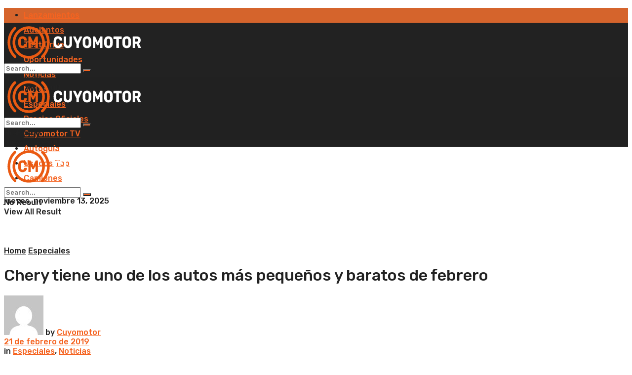

--- FILE ---
content_type: text/html; charset=UTF-8
request_url: https://cuyomotor.com.ar/2019/02/21/chery-tiene-uno-de-los-autos-mas-pequenos-y-baratos-de-febrero/
body_size: 38381
content:
<!doctype html>
<!--[if lt IE 7]> <html class="no-js lt-ie9 lt-ie8 lt-ie7" lang="es" prefix="og: https://ogp.me/ns#"> <![endif]-->
<!--[if IE 7]>    <html class="no-js lt-ie9 lt-ie8" lang="es" prefix="og: https://ogp.me/ns#"> <![endif]-->
<!--[if IE 8]>    <html class="no-js lt-ie9" lang="es" prefix="og: https://ogp.me/ns#"> <![endif]-->
<!--[if IE 9]>    <html class="no-js lt-ie10" lang="es" prefix="og: https://ogp.me/ns#"> <![endif]-->
<!--[if gt IE 8]><!--> <html class="no-js" lang="es" prefix="og: https://ogp.me/ns#"> <!--<![endif]-->
<head><meta http-equiv="Content-Type" content="text/html; charset=UTF-8" /><script>if(navigator.userAgent.match(/MSIE|Internet Explorer/i)||navigator.userAgent.match(/Trident\/7\..*?rv:11/i)){var href=document.location.href;if(!href.match(/[?&]nowprocket/)){if(href.indexOf("?")==-1){if(href.indexOf("#")==-1){document.location.href=href+"?nowprocket=1"}else{document.location.href=href.replace("#","?nowprocket=1#")}}else{if(href.indexOf("#")==-1){document.location.href=href+"&nowprocket=1"}else{document.location.href=href.replace("#","&nowprocket=1#")}}}}</script><script>(()=>{class RocketLazyLoadScripts{constructor(){this.v="1.2.6",this.triggerEvents=["keydown","mousedown","mousemove","touchmove","touchstart","touchend","wheel"],this.userEventHandler=this.t.bind(this),this.touchStartHandler=this.i.bind(this),this.touchMoveHandler=this.o.bind(this),this.touchEndHandler=this.h.bind(this),this.clickHandler=this.u.bind(this),this.interceptedClicks=[],this.interceptedClickListeners=[],this.l(this),window.addEventListener("pageshow",(t=>{this.persisted=t.persisted,this.everythingLoaded&&this.m()})),this.CSPIssue=sessionStorage.getItem("rocketCSPIssue"),document.addEventListener("securitypolicyviolation",(t=>{this.CSPIssue||"script-src-elem"!==t.violatedDirective||"data"!==t.blockedURI||(this.CSPIssue=!0,sessionStorage.setItem("rocketCSPIssue",!0))})),document.addEventListener("DOMContentLoaded",(()=>{this.k()})),this.delayedScripts={normal:[],async:[],defer:[]},this.trash=[],this.allJQueries=[]}p(t){document.hidden?t.t():(this.triggerEvents.forEach((e=>window.addEventListener(e,t.userEventHandler,{passive:!0}))),window.addEventListener("touchstart",t.touchStartHandler,{passive:!0}),window.addEventListener("mousedown",t.touchStartHandler),document.addEventListener("visibilitychange",t.userEventHandler))}_(){this.triggerEvents.forEach((t=>window.removeEventListener(t,this.userEventHandler,{passive:!0}))),document.removeEventListener("visibilitychange",this.userEventHandler)}i(t){"HTML"!==t.target.tagName&&(window.addEventListener("touchend",this.touchEndHandler),window.addEventListener("mouseup",this.touchEndHandler),window.addEventListener("touchmove",this.touchMoveHandler,{passive:!0}),window.addEventListener("mousemove",this.touchMoveHandler),t.target.addEventListener("click",this.clickHandler),this.L(t.target,!0),this.S(t.target,"onclick","rocket-onclick"),this.C())}o(t){window.removeEventListener("touchend",this.touchEndHandler),window.removeEventListener("mouseup",this.touchEndHandler),window.removeEventListener("touchmove",this.touchMoveHandler,{passive:!0}),window.removeEventListener("mousemove",this.touchMoveHandler),t.target.removeEventListener("click",this.clickHandler),this.L(t.target,!1),this.S(t.target,"rocket-onclick","onclick"),this.M()}h(){window.removeEventListener("touchend",this.touchEndHandler),window.removeEventListener("mouseup",this.touchEndHandler),window.removeEventListener("touchmove",this.touchMoveHandler,{passive:!0}),window.removeEventListener("mousemove",this.touchMoveHandler)}u(t){t.target.removeEventListener("click",this.clickHandler),this.L(t.target,!1),this.S(t.target,"rocket-onclick","onclick"),this.interceptedClicks.push(t),t.preventDefault(),t.stopPropagation(),t.stopImmediatePropagation(),this.M()}O(){window.removeEventListener("touchstart",this.touchStartHandler,{passive:!0}),window.removeEventListener("mousedown",this.touchStartHandler),this.interceptedClicks.forEach((t=>{t.target.dispatchEvent(new MouseEvent("click",{view:t.view,bubbles:!0,cancelable:!0}))}))}l(t){EventTarget.prototype.addEventListenerWPRocketBase=EventTarget.prototype.addEventListener,EventTarget.prototype.addEventListener=function(e,i,o){"click"!==e||t.windowLoaded||i===t.clickHandler||t.interceptedClickListeners.push({target:this,func:i,options:o}),(this||window).addEventListenerWPRocketBase(e,i,o)}}L(t,e){this.interceptedClickListeners.forEach((i=>{i.target===t&&(e?t.removeEventListener("click",i.func,i.options):t.addEventListener("click",i.func,i.options))})),t.parentNode!==document.documentElement&&this.L(t.parentNode,e)}D(){return new Promise((t=>{this.P?this.M=t:t()}))}C(){this.P=!0}M(){this.P=!1}S(t,e,i){t.hasAttribute&&t.hasAttribute(e)&&(event.target.setAttribute(i,event.target.getAttribute(e)),event.target.removeAttribute(e))}t(){this._(this),"loading"===document.readyState?document.addEventListener("DOMContentLoaded",this.R.bind(this)):this.R()}k(){let t=[];document.querySelectorAll("script[type=rocketlazyloadscript][data-rocket-src]").forEach((e=>{let i=e.getAttribute("data-rocket-src");if(i&&!i.startsWith("data:")){0===i.indexOf("//")&&(i=location.protocol+i);try{const o=new URL(i).origin;o!==location.origin&&t.push({src:o,crossOrigin:e.crossOrigin||"module"===e.getAttribute("data-rocket-type")})}catch(t){}}})),t=[...new Map(t.map((t=>[JSON.stringify(t),t]))).values()],this.T(t,"preconnect")}async R(){this.lastBreath=Date.now(),this.j(this),this.F(this),this.I(),this.W(),this.q(),await this.A(this.delayedScripts.normal),await this.A(this.delayedScripts.defer),await this.A(this.delayedScripts.async);try{await this.U(),await this.H(this),await this.J()}catch(t){console.error(t)}window.dispatchEvent(new Event("rocket-allScriptsLoaded")),this.everythingLoaded=!0,this.D().then((()=>{this.O()})),this.N()}W(){document.querySelectorAll("script[type=rocketlazyloadscript]").forEach((t=>{t.hasAttribute("data-rocket-src")?t.hasAttribute("async")&&!1!==t.async?this.delayedScripts.async.push(t):t.hasAttribute("defer")&&!1!==t.defer||"module"===t.getAttribute("data-rocket-type")?this.delayedScripts.defer.push(t):this.delayedScripts.normal.push(t):this.delayedScripts.normal.push(t)}))}async B(t){if(await this.G(),!0!==t.noModule||!("noModule"in HTMLScriptElement.prototype))return new Promise((e=>{let i;function o(){(i||t).setAttribute("data-rocket-status","executed"),e()}try{if(navigator.userAgent.indexOf("Firefox/")>0||""===navigator.vendor||this.CSPIssue)i=document.createElement("script"),[...t.attributes].forEach((t=>{let e=t.nodeName;"type"!==e&&("data-rocket-type"===e&&(e="type"),"data-rocket-src"===e&&(e="src"),i.setAttribute(e,t.nodeValue))})),t.text&&(i.text=t.text),i.hasAttribute("src")?(i.addEventListener("load",o),i.addEventListener("error",(function(){i.setAttribute("data-rocket-status","failed-network"),e()})),setTimeout((()=>{i.isConnected||e()}),1)):(i.text=t.text,o()),t.parentNode.replaceChild(i,t);else{const i=t.getAttribute("data-rocket-type"),s=t.getAttribute("data-rocket-src");i?(t.type=i,t.removeAttribute("data-rocket-type")):t.removeAttribute("type"),t.addEventListener("load",o),t.addEventListener("error",(i=>{this.CSPIssue&&i.target.src.startsWith("data:")?(console.log("WPRocket: data-uri blocked by CSP -> fallback"),t.removeAttribute("src"),this.B(t).then(e)):(t.setAttribute("data-rocket-status","failed-network"),e())})),s?(t.removeAttribute("data-rocket-src"),t.src=s):t.src="data:text/javascript;base64,"+window.btoa(unescape(encodeURIComponent(t.text)))}}catch(i){t.setAttribute("data-rocket-status","failed-transform"),e()}}));t.setAttribute("data-rocket-status","skipped")}async A(t){const e=t.shift();return e&&e.isConnected?(await this.B(e),this.A(t)):Promise.resolve()}q(){this.T([...this.delayedScripts.normal,...this.delayedScripts.defer,...this.delayedScripts.async],"preload")}T(t,e){var i=document.createDocumentFragment();t.forEach((t=>{const o=t.getAttribute&&t.getAttribute("data-rocket-src")||t.src;if(o&&!o.startsWith("data:")){const s=document.createElement("link");s.href=o,s.rel=e,"preconnect"!==e&&(s.as="script"),t.getAttribute&&"module"===t.getAttribute("data-rocket-type")&&(s.crossOrigin=!0),t.crossOrigin&&(s.crossOrigin=t.crossOrigin),t.integrity&&(s.integrity=t.integrity),i.appendChild(s),this.trash.push(s)}})),document.head.appendChild(i)}j(t){let e={};function i(i,o){return e[o].eventsToRewrite.indexOf(i)>=0&&!t.everythingLoaded?"rocket-"+i:i}function o(t,o){!function(t){e[t]||(e[t]={originalFunctions:{add:t.addEventListener,remove:t.removeEventListener},eventsToRewrite:[]},t.addEventListener=function(){arguments[0]=i(arguments[0],t),e[t].originalFunctions.add.apply(t,arguments)},t.removeEventListener=function(){arguments[0]=i(arguments[0],t),e[t].originalFunctions.remove.apply(t,arguments)})}(t),e[t].eventsToRewrite.push(o)}function s(e,i){let o=e[i];e[i]=null,Object.defineProperty(e,i,{get:()=>o||function(){},set(s){t.everythingLoaded?o=s:e["rocket"+i]=o=s}})}o(document,"DOMContentLoaded"),o(window,"DOMContentLoaded"),o(window,"load"),o(window,"pageshow"),o(document,"readystatechange"),s(document,"onreadystatechange"),s(window,"onload"),s(window,"onpageshow");try{Object.defineProperty(document,"readyState",{get:()=>t.rocketReadyState,set(e){t.rocketReadyState=e},configurable:!0}),document.readyState="loading"}catch(t){console.log("WPRocket DJE readyState conflict, bypassing")}}F(t){let e;function i(e){return t.everythingLoaded?e:e.split(" ").map((t=>"load"===t||0===t.indexOf("load.")?"rocket-jquery-load":t)).join(" ")}function o(o){function s(t){const e=o.fn[t];o.fn[t]=o.fn.init.prototype[t]=function(){return this[0]===window&&("string"==typeof arguments[0]||arguments[0]instanceof String?arguments[0]=i(arguments[0]):"object"==typeof arguments[0]&&Object.keys(arguments[0]).forEach((t=>{const e=arguments[0][t];delete arguments[0][t],arguments[0][i(t)]=e}))),e.apply(this,arguments),this}}o&&o.fn&&!t.allJQueries.includes(o)&&(o.fn.ready=o.fn.init.prototype.ready=function(e){return t.domReadyFired?e.bind(document)(o):document.addEventListener("rocket-DOMContentLoaded",(()=>e.bind(document)(o))),o([])},s("on"),s("one"),t.allJQueries.push(o)),e=o}o(window.jQuery),Object.defineProperty(window,"jQuery",{get:()=>e,set(t){o(t)}})}async H(t){const e=document.querySelector("script[data-webpack]");e&&(await async function(){return new Promise((t=>{e.addEventListener("load",t),e.addEventListener("error",t)}))}(),await t.K(),await t.H(t))}async U(){this.domReadyFired=!0;try{document.readyState="interactive"}catch(t){}await this.G(),document.dispatchEvent(new Event("rocket-readystatechange")),await this.G(),document.rocketonreadystatechange&&document.rocketonreadystatechange(),await this.G(),document.dispatchEvent(new Event("rocket-DOMContentLoaded")),await this.G(),window.dispatchEvent(new Event("rocket-DOMContentLoaded"))}async J(){try{document.readyState="complete"}catch(t){}await this.G(),document.dispatchEvent(new Event("rocket-readystatechange")),await this.G(),document.rocketonreadystatechange&&document.rocketonreadystatechange(),await this.G(),window.dispatchEvent(new Event("rocket-load")),await this.G(),window.rocketonload&&window.rocketonload(),await this.G(),this.allJQueries.forEach((t=>t(window).trigger("rocket-jquery-load"))),await this.G();const t=new Event("rocket-pageshow");t.persisted=this.persisted,window.dispatchEvent(t),await this.G(),window.rocketonpageshow&&window.rocketonpageshow({persisted:this.persisted}),this.windowLoaded=!0}m(){document.onreadystatechange&&document.onreadystatechange(),window.onload&&window.onload(),window.onpageshow&&window.onpageshow({persisted:this.persisted})}I(){const t=new Map;document.write=document.writeln=function(e){const i=document.currentScript;i||console.error("WPRocket unable to document.write this: "+e);const o=document.createRange(),s=i.parentElement;let n=t.get(i);void 0===n&&(n=i.nextSibling,t.set(i,n));const c=document.createDocumentFragment();o.setStart(c,0),c.appendChild(o.createContextualFragment(e)),s.insertBefore(c,n)}}async G(){Date.now()-this.lastBreath>45&&(await this.K(),this.lastBreath=Date.now())}async K(){return document.hidden?new Promise((t=>setTimeout(t))):new Promise((t=>requestAnimationFrame(t)))}N(){this.trash.forEach((t=>t.remove()))}static run(){const t=new RocketLazyLoadScripts;t.p(t)}}RocketLazyLoadScripts.run()})();</script>
<!-- Global site tag (gtag.js) - Google Analytics -->
<script type="rocketlazyloadscript" async data-rocket-src="https://www.googletagmanager.com/gtag/js?id=G-F35MBBBSD8"></script>
<script type="rocketlazyloadscript">
  window.dataLayer = window.dataLayer || [];
  function gtag(){dataLayer.push(arguments);}
  gtag('js', new Date());

  gtag('config', 'G-F35MBBBSD8');
</script>

<meta name='viewport' content='width=device-width, initial-scale=1, user-scalable=yes' />
<link rel="profile" href="https://gmpg.org/xfn/11" />
<link rel="pingback" href="https://cuyomotor.com.ar/xmlrpc.php" />
<!-- <script type="rocketlazyloadscript" async custom-element="amp-auto-ads"
   data-rocket-src="https://cdn.ampproject.org/v0/amp-auto-ads-0.1.js">
</script> -->
    <meta name="theme-color" content="#d5642c">
             <meta name="msapplication-navbutton-color" content="#d5642c">
             <meta name="apple-mobile-web-app-status-bar-style" content="#d5642c">	<style>img:is([sizes="auto" i], [sizes^="auto," i]) { contain-intrinsic-size: 3000px 1500px }</style>
	<meta property="og:type" content="article">
<meta property="og:title" content="Chery tiene uno de los autos más pequeños y baratos de febrero">
<meta property="og:site_name" content="Cuyomotor">
<meta property="og:description" content="A principios de febrero Cuyomotor te dio el ranking de los 5 autos más baratos de la Argentina, que como">
<meta property="og:url" content="https://cuyomotor.com.ar/2019/02/21/chery-tiene-uno-de-los-autos-mas-pequenos-y-baratos-de-febrero/">
<meta property="og:locale" content="es_ES">
<meta property="og:image" content="https://cuyomotor.com.ar/wp-content/uploads/2017/04/Chery-qq-1.jpg">
<meta property="og:image:height" content="900">
<meta property="og:image:width" content="1200">
<meta property="article:published_time" content="2019-02-21T00:00:00-03:00">
<meta property="article:modified_time" content="2020-09-10T05:40:02-03:00">
<meta property="article:author" content="https://cuyomotor.com.ar/">
<meta property="article:section" content="Especiales">
<meta property="article:tag" content="baratos">
<meta property="article:tag" content="Chery">
<meta property="article:tag" content="Chery QQ">
<meta name="twitter:card" content="summary_large_image">
<meta name="twitter:title" content="Chery tiene uno de los autos más pequeños y baratos de febrero">
<meta name="twitter:description" content="A principios de febrero Cuyomotor te dio el ranking de los 5 autos más baratos de la Argentina, que como">
<meta name="twitter:url" content="https://cuyomotor.com.ar/2019/02/21/chery-tiene-uno-de-los-autos-mas-pequenos-y-baratos-de-febrero/">
<meta name="twitter:site" content="https://cuyomotor.com.ar/">
<meta name="twitter:image" content="https://cuyomotor.com.ar/wp-content/uploads/2017/04/Chery-qq-1.jpg">
<meta name="twitter:image:width" content="1200">
<meta name="twitter:image:height" content="900">
			<script type="rocketlazyloadscript" data-rocket-type="text/javascript">
			  var jnews_ajax_url = '/?ajax-request=jnews'
			</script>
			<script type="rocketlazyloadscript" data-rocket-type="text/javascript">;window.jnews=window.jnews||{},window.jnews.library=window.jnews.library||{},window.jnews.library=function(){"use strict";var e=this;e.win=window,e.doc=document,e.noop=function(){},e.globalBody=e.doc.getElementsByTagName("body")[0],e.globalBody=e.globalBody?e.globalBody:e.doc,e.win.jnewsDataStorage=e.win.jnewsDataStorage||{_storage:new WeakMap,put:function(e,t,n){this._storage.has(e)||this._storage.set(e,new Map),this._storage.get(e).set(t,n)},get:function(e,t){return this._storage.get(e).get(t)},has:function(e,t){return this._storage.has(e)&&this._storage.get(e).has(t)},remove:function(e,t){var n=this._storage.get(e).delete(t);return 0===!this._storage.get(e).size&&this._storage.delete(e),n}},e.windowWidth=function(){return e.win.innerWidth||e.docEl.clientWidth||e.globalBody.clientWidth},e.windowHeight=function(){return e.win.innerHeight||e.docEl.clientHeight||e.globalBody.clientHeight},e.requestAnimationFrame=e.win.requestAnimationFrame||e.win.webkitRequestAnimationFrame||e.win.mozRequestAnimationFrame||e.win.msRequestAnimationFrame||window.oRequestAnimationFrame||function(e){return setTimeout(e,1e3/60)},e.cancelAnimationFrame=e.win.cancelAnimationFrame||e.win.webkitCancelAnimationFrame||e.win.webkitCancelRequestAnimationFrame||e.win.mozCancelAnimationFrame||e.win.msCancelRequestAnimationFrame||e.win.oCancelRequestAnimationFrame||function(e){clearTimeout(e)},e.classListSupport="classList"in document.createElement("_"),e.hasClass=e.classListSupport?function(e,t){return e.classList.contains(t)}:function(e,t){return e.className.indexOf(t)>=0},e.addClass=e.classListSupport?function(t,n){e.hasClass(t,n)||t.classList.add(n)}:function(t,n){e.hasClass(t,n)||(t.className+=" "+n)},e.removeClass=e.classListSupport?function(t,n){e.hasClass(t,n)&&t.classList.remove(n)}:function(t,n){e.hasClass(t,n)&&(t.className=t.className.replace(n,""))},e.objKeys=function(e){var t=[];for(var n in e)Object.prototype.hasOwnProperty.call(e,n)&&t.push(n);return t},e.isObjectSame=function(e,t){var n=!0;return JSON.stringify(e)!==JSON.stringify(t)&&(n=!1),n},e.extend=function(){for(var e,t,n,o=arguments[0]||{},i=1,a=arguments.length;i<a;i++)if(null!==(e=arguments[i]))for(t in e)o!==(n=e[t])&&void 0!==n&&(o[t]=n);return o},e.dataStorage=e.win.jnewsDataStorage,e.isVisible=function(e){return 0!==e.offsetWidth&&0!==e.offsetHeight||e.getBoundingClientRect().length},e.getHeight=function(e){return e.offsetHeight||e.clientHeight||e.getBoundingClientRect().height},e.getWidth=function(e){return e.offsetWidth||e.clientWidth||e.getBoundingClientRect().width},e.supportsPassive=!1;try{var t=Object.defineProperty({},"passive",{get:function(){e.supportsPassive=!0}});"createEvent"in e.doc?e.win.addEventListener("test",null,t):"fireEvent"in e.doc&&e.win.attachEvent("test",null)}catch(e){}e.passiveOption=!!e.supportsPassive&&{passive:!0},e.setStorage=function(e,t){e="jnews-"+e;var n={expired:Math.floor(((new Date).getTime()+432e5)/1e3)};t=Object.assign(n,t);localStorage.setItem(e,JSON.stringify(t))},e.getStorage=function(e){e="jnews-"+e;var t=localStorage.getItem(e);return null!==t&&0<t.length?JSON.parse(localStorage.getItem(e)):{}},e.expiredStorage=function(){var t,n="jnews-";for(var o in localStorage)o.indexOf(n)>-1&&"undefined"!==(t=e.getStorage(o.replace(n,""))).expired&&t.expired<Math.floor((new Date).getTime()/1e3)&&localStorage.removeItem(o)},e.addEvents=function(t,n,o){for(var i in n){var a=["touchstart","touchmove"].indexOf(i)>=0&&!o&&e.passiveOption;"createEvent"in e.doc?t.addEventListener(i,n[i],a):"fireEvent"in e.doc&&t.attachEvent("on"+i,n[i])}},e.removeEvents=function(t,n){for(var o in n)"createEvent"in e.doc?t.removeEventListener(o,n[o]):"fireEvent"in e.doc&&t.detachEvent("on"+o,n[o])},e.triggerEvents=function(t,n,o){var i;o=o||{detail:null};return"createEvent"in e.doc?(!(i=e.doc.createEvent("CustomEvent")||new CustomEvent(n)).initCustomEvent||i.initCustomEvent(n,!0,!1,o),void t.dispatchEvent(i)):"fireEvent"in e.doc?((i=e.doc.createEventObject()).eventType=n,void t.fireEvent("on"+i.eventType,i)):void 0},e.getParents=function(t,n){void 0===n&&(n=e.doc);for(var o=[],i=t.parentNode,a=!1;!a;)if(i){var r=i;r.querySelectorAll(n).length?a=!0:(o.push(r),i=r.parentNode)}else o=[],a=!0;return o},e.forEach=function(e,t,n){for(var o=0,i=e.length;o<i;o++)t.call(n,e[o],o)},e.getText=function(e){return e.innerText||e.textContent},e.setText=function(e,t){var n="object"==typeof t?t.innerText||t.textContent:t;e.innerText&&(e.innerText=n),e.textContent&&(e.textContent=n)},e.httpBuildQuery=function(t){return e.objKeys(t).reduce(function t(n){var o=arguments.length>1&&void 0!==arguments[1]?arguments[1]:null;return function(i,a){var r=n[a];a=encodeURIComponent(a);var s=o?"".concat(o,"[").concat(a,"]"):a;return null==r||"function"==typeof r?(i.push("".concat(s,"=")),i):["number","boolean","string"].includes(typeof r)?(i.push("".concat(s,"=").concat(encodeURIComponent(r))),i):(i.push(e.objKeys(r).reduce(t(r,s),[]).join("&")),i)}}(t),[]).join("&")},e.get=function(t,n,o,i){return o="function"==typeof o?o:e.noop,e.ajax("GET",t,n,o,i)},e.post=function(t,n,o,i){return o="function"==typeof o?o:e.noop,e.ajax("POST",t,n,o,i)},e.ajax=function(t,n,o,i,a){var r=new XMLHttpRequest,s=n,c=e.httpBuildQuery(o);if(t=-1!=["GET","POST"].indexOf(t)?t:"GET",r.open(t,s+("GET"==t?"?"+c:""),!0),"POST"==t&&r.setRequestHeader("Content-type","application/x-www-form-urlencoded"),r.setRequestHeader("X-Requested-With","XMLHttpRequest"),r.onreadystatechange=function(){4===r.readyState&&200<=r.status&&300>r.status&&"function"==typeof i&&i.call(void 0,r.response)},void 0!==a&&!a){return{xhr:r,send:function(){r.send("POST"==t?c:null)}}}return r.send("POST"==t?c:null),{xhr:r}},e.scrollTo=function(t,n,o){function i(e,t,n){this.start=this.position(),this.change=e-this.start,this.currentTime=0,this.increment=20,this.duration=void 0===n?500:n,this.callback=t,this.finish=!1,this.animateScroll()}return Math.easeInOutQuad=function(e,t,n,o){return(e/=o/2)<1?n/2*e*e+t:-n/2*(--e*(e-2)-1)+t},i.prototype.stop=function(){this.finish=!0},i.prototype.move=function(t){e.doc.documentElement.scrollTop=t,e.globalBody.parentNode.scrollTop=t,e.globalBody.scrollTop=t},i.prototype.position=function(){return e.doc.documentElement.scrollTop||e.globalBody.parentNode.scrollTop||e.globalBody.scrollTop},i.prototype.animateScroll=function(){this.currentTime+=this.increment;var t=Math.easeInOutQuad(this.currentTime,this.start,this.change,this.duration);this.move(t),this.currentTime<this.duration&&!this.finish?e.requestAnimationFrame.call(e.win,this.animateScroll.bind(this)):this.callback&&"function"==typeof this.callback&&this.callback()},new i(t,n,o)},e.unwrap=function(t){var n,o=t;e.forEach(t,(function(e,t){n?n+=e:n=e})),o.replaceWith(n)},e.performance={start:function(e){performance.mark(e+"Start")},stop:function(e){performance.mark(e+"End"),performance.measure(e,e+"Start",e+"End")}},e.fps=function(){var t=0,n=0,o=0;!function(){var i=t=0,a=0,r=0,s=document.getElementById("fpsTable"),c=function(t){void 0===document.getElementsByTagName("body")[0]?e.requestAnimationFrame.call(e.win,(function(){c(t)})):document.getElementsByTagName("body")[0].appendChild(t)};null===s&&((s=document.createElement("div")).style.position="fixed",s.style.top="120px",s.style.left="10px",s.style.width="100px",s.style.height="20px",s.style.border="1px solid black",s.style.fontSize="11px",s.style.zIndex="100000",s.style.backgroundColor="white",s.id="fpsTable",c(s));var l=function(){o++,n=Date.now(),(a=(o/(r=(n-t)/1e3)).toPrecision(2))!=i&&(i=a,s.innerHTML=i+"fps"),1<r&&(t=n,o=0),e.requestAnimationFrame.call(e.win,l)};l()}()},e.instr=function(e,t){for(var n=0;n<t.length;n++)if(-1!==e.toLowerCase().indexOf(t[n].toLowerCase()))return!0},e.winLoad=function(t,n){function o(o){if("complete"===e.doc.readyState||"interactive"===e.doc.readyState)return!o||n?setTimeout(t,n||1):t(o),1}o()||e.addEvents(e.win,{load:o})},e.docReady=function(t,n){function o(o){if("complete"===e.doc.readyState||"interactive"===e.doc.readyState)return!o||n?setTimeout(t,n||1):t(o),1}o()||e.addEvents(e.doc,{DOMContentLoaded:o})},e.fireOnce=function(){e.docReady((function(){e.assets=e.assets||[],e.assets.length&&(e.boot(),e.load_assets())}),50)},e.boot=function(){e.length&&e.doc.querySelectorAll("style[media]").forEach((function(e){"not all"==e.getAttribute("media")&&e.removeAttribute("media")}))},e.create_js=function(t,n){var o=e.doc.createElement("script");switch(o.setAttribute("src",t),n){case"defer":o.setAttribute("defer",!0);break;case"async":o.setAttribute("async",!0);break;case"deferasync":o.setAttribute("defer",!0),o.setAttribute("async",!0)}e.globalBody.appendChild(o)},e.load_assets=function(){"object"==typeof e.assets&&e.forEach(e.assets.slice(0),(function(t,n){var o="";t.defer&&(o+="defer"),t.async&&(o+="async"),e.create_js(t.url,o);var i=e.assets.indexOf(t);i>-1&&e.assets.splice(i,1)})),e.assets=jnewsoption.au_scripts=window.jnewsads=[]},e.setCookie=function(e,t,n){var o="";if(n){var i=new Date;i.setTime(i.getTime()+24*n*60*60*1e3),o="; expires="+i.toUTCString()}document.cookie=e+"="+(t||"")+o+"; path=/"},e.getCookie=function(e){for(var t=e+"=",n=document.cookie.split(";"),o=0;o<n.length;o++){for(var i=n[o];" "==i.charAt(0);)i=i.substring(1,i.length);if(0==i.indexOf(t))return i.substring(t.length,i.length)}return null},e.eraseCookie=function(e){document.cookie=e+"=; Path=/; Expires=Thu, 01 Jan 1970 00:00:01 GMT;"},e.docReady((function(){e.globalBody=e.globalBody==e.doc?e.doc.getElementsByTagName("body")[0]:e.globalBody,e.globalBody=e.globalBody?e.globalBody:e.doc})),e.winLoad((function(){e.winLoad((function(){var t=!1;if(void 0!==window.jnewsadmin)if(void 0!==window.file_version_checker){var n=e.objKeys(window.file_version_checker);n.length?n.forEach((function(e){t||"10.0.4"===window.file_version_checker[e]||(t=!0)})):t=!0}else t=!0;t&&(window.jnewsHelper.getMessage(),window.jnewsHelper.getNotice())}),2500)}))},window.jnews.library=new window.jnews.library;</script>
<!-- Optimización para motores de búsqueda de Rank Math -  https://rankmath.com/ -->
<title>Chery tiene uno de los autos más pequeños y baratos de febrero</title><link rel="preload" data-rocket-preload as="style" href="https://fonts.googleapis.com/css?family=Rubik%3A500%7CNoto%20Serif%3Areguler&#038;display=swap" /><link rel="stylesheet" href="https://fonts.googleapis.com/css?family=Rubik%3A500%7CNoto%20Serif%3Areguler&#038;display=swap" media="print" onload="this.media='all'" /><noscript><link rel="stylesheet" href="https://fonts.googleapis.com/css?family=Rubik%3A500%7CNoto%20Serif%3Areguler&#038;display=swap" /></noscript>
<link rel="preload" as="font" href="https://cuyomotor.com.ar/wp-content/plugins/elementor/assets/lib/font-awesome/fonts/fontawesome-webfont.woff2?v=4.7.0" crossorigin>
<link rel="preload" as="font" href="https://cuyomotor.com.ar/wp-content/themes/cuyomotor-core/assets/fonts/jegicon/fonts/jegicon.woff" crossorigin>
<meta name="description" content="Ya sea por tamaño o prestaciones similares y precio, el Chery QQ tiene rivales como el pequeño Renault Kwid o el Fiat Mobi, entre otros. Conocelo."/>
<meta name="robots" content="follow, index, max-snippet:-1, max-video-preview:-1, max-image-preview:large"/>
<link rel="canonical" href="https://cuyomotor.com.ar/2019/02/21/chery-tiene-uno-de-los-autos-mas-pequenos-y-baratos-de-febrero/" />
<meta property="og:locale" content="es_ES" />
<meta property="og:type" content="article" />
<meta property="og:title" content="Chery tiene uno de los autos más pequeños y baratos de febrero" />
<meta property="og:description" content="Ya sea por tamaño o prestaciones similares y precio, el Chery QQ tiene rivales como el pequeño Renault Kwid o el Fiat Mobi, entre otros. Conocelo." />
<meta property="og:url" content="https://cuyomotor.com.ar/2019/02/21/chery-tiene-uno-de-los-autos-mas-pequenos-y-baratos-de-febrero/" />
<meta property="og:site_name" content="Cuyomotor" />
<meta property="article:publisher" content="https://www.facebook.com/cuyomotor" />
<meta property="article:tag" content="baratos" />
<meta property="article:tag" content="Chery" />
<meta property="article:tag" content="Chery QQ" />
<meta property="article:section" content="Especiales" />
<meta property="og:updated_time" content="2020-09-10T05:40:02-03:00" />
<meta property="og:image" content="https://cuyomotor.com.ar/wp-content/uploads/2017/04/Chery-qq-1.jpg" />
<meta property="og:image:secure_url" content="https://cuyomotor.com.ar/wp-content/uploads/2017/04/Chery-qq-1.jpg" />
<meta property="og:image:width" content="1200" />
<meta property="og:image:height" content="900" />
<meta property="og:image:alt" content="Chery qq 1" />
<meta property="og:image:type" content="image/jpeg" />
<meta property="article:published_time" content="2019-02-21T00:00:00-03:00" />
<meta property="article:modified_time" content="2020-09-10T05:40:02-03:00" />
<meta name="twitter:card" content="summary_large_image" />
<meta name="twitter:title" content="Chery tiene uno de los autos más pequeños y baratos de febrero" />
<meta name="twitter:description" content="Ya sea por tamaño o prestaciones similares y precio, el Chery QQ tiene rivales como el pequeño Renault Kwid o el Fiat Mobi, entre otros. Conocelo." />
<meta name="twitter:site" content="@cuyomotor" />
<meta name="twitter:creator" content="@cuyomotor" />
<meta name="twitter:image" content="https://cuyomotor.com.ar/wp-content/uploads/2017/04/Chery-qq-1.jpg" />
<meta name="twitter:label1" content="Escrito por" />
<meta name="twitter:data1" content="Cuyomotor" />
<meta name="twitter:label2" content="Tiempo de lectura" />
<meta name="twitter:data2" content="1 minuto" />
<script type="application/ld+json" class="rank-math-schema">{"@context":"https://schema.org","@graph":[{"@type":["AutomotiveBusiness","Organization"],"@id":"https://cuyomotor.com.ar/#organization","name":"Cuyomotor","url":"https://cuyomotor.com.ar","sameAs":["https://www.facebook.com/cuyomotor","https://twitter.com/cuyomotor"],"logo":{"@type":"ImageObject","@id":"https://cuyomotor.com.ar/#logo","url":"https://cuyomotor.com.ar/wp-content/uploads/2020/10/cuyomotor-publisher.png","contentUrl":"https://cuyomotor.com.ar/wp-content/uploads/2020/10/cuyomotor-publisher.png","caption":"Cuyomotor","inLanguage":"es","width":"1147","height":"290"},"openingHours":["Monday,Tuesday,Wednesday,Thursday,Friday,Saturday,Sunday 09:00-17:00"],"image":{"@id":"https://cuyomotor.com.ar/#logo"}},{"@type":"WebSite","@id":"https://cuyomotor.com.ar/#website","url":"https://cuyomotor.com.ar","name":"Cuyomotor","publisher":{"@id":"https://cuyomotor.com.ar/#organization"},"inLanguage":"es"},{"@type":"ImageObject","@id":"https://cuyomotor.com.ar/wp-content/uploads/2017/04/Chery-qq-1.jpg","url":"https://cuyomotor.com.ar/wp-content/uploads/2017/04/Chery-qq-1.jpg","width":"1200","height":"900","caption":"Chery qq 1","inLanguage":"es"},{"@type":"WebPage","@id":"https://cuyomotor.com.ar/2019/02/21/chery-tiene-uno-de-los-autos-mas-pequenos-y-baratos-de-febrero/#webpage","url":"https://cuyomotor.com.ar/2019/02/21/chery-tiene-uno-de-los-autos-mas-pequenos-y-baratos-de-febrero/","name":"Chery tiene uno de los autos m\u00e1s peque\u00f1os y baratos de febrero","datePublished":"2019-02-21T00:00:00-03:00","dateModified":"2020-09-10T05:40:02-03:00","isPartOf":{"@id":"https://cuyomotor.com.ar/#website"},"primaryImageOfPage":{"@id":"https://cuyomotor.com.ar/wp-content/uploads/2017/04/Chery-qq-1.jpg"},"inLanguage":"es"},{"@type":"Person","@id":"https://cuyomotor.com.ar/author/cuyomadmin/","name":"Cuyomotor","url":"https://cuyomotor.com.ar/author/cuyomadmin/","image":{"@type":"ImageObject","@id":"https://secure.gravatar.com/avatar/2512f956505b155d749717191c7f399f9372c12c11e6f4d9c1d10eceeb4e9489?s=96&amp;d=mm&amp;r=g","url":"https://secure.gravatar.com/avatar/2512f956505b155d749717191c7f399f9372c12c11e6f4d9c1d10eceeb4e9489?s=96&amp;d=mm&amp;r=g","caption":"Cuyomotor","inLanguage":"es"},"sameAs":["https://cuyomotor.com.ar/"],"worksFor":{"@id":"https://cuyomotor.com.ar/#organization"}},{"@type":"NewsArticle","headline":"Chery tiene uno de los autos m\u00e1s peque\u00f1os y baratos de febrero","datePublished":"2019-02-21T00:00:00-03:00","dateModified":"2020-09-10T05:40:02-03:00","author":{"@id":"https://cuyomotor.com.ar/author/cuyomadmin/","name":"Cuyomotor"},"publisher":{"@id":"https://cuyomotor.com.ar/#organization"},"description":"Ya sea por tama\u00f1o o prestaciones similares y precio, el Chery QQ tiene rivales como el peque\u00f1o Renault Kwid o el Fiat Mobi, entre otros. Conocelo.","name":"Chery tiene uno de los autos m\u00e1s peque\u00f1os y baratos de febrero","@id":"https://cuyomotor.com.ar/2019/02/21/chery-tiene-uno-de-los-autos-mas-pequenos-y-baratos-de-febrero/#richSnippet","isPartOf":{"@id":"https://cuyomotor.com.ar/2019/02/21/chery-tiene-uno-de-los-autos-mas-pequenos-y-baratos-de-febrero/#webpage"},"image":{"@id":"https://cuyomotor.com.ar/wp-content/uploads/2017/04/Chery-qq-1.jpg"},"inLanguage":"es","mainEntityOfPage":{"@id":"https://cuyomotor.com.ar/2019/02/21/chery-tiene-uno-de-los-autos-mas-pequenos-y-baratos-de-febrero/#webpage"}}]}</script>
<!-- /Plugin Rank Math WordPress SEO -->

<link rel='dns-prefetch' href='//fonts.googleapis.com' />
<link rel='preconnect' href='https://fonts.gstatic.com' />
<link rel="alternate" type="application/rss+xml" title="Cuyomotor &raquo; Feed" href="https://cuyomotor.com.ar/feed/" />
<link rel="alternate" type="application/rss+xml" title="Cuyomotor &raquo; Feed de los comentarios" href="https://cuyomotor.com.ar/comments/feed/" />
<!-- cuyomotor.com.ar is managing ads with Advanced Ads 2.0.13 – https://wpadvancedads.com/ --><!--noptimize--><script type="rocketlazyloadscript" id="h0000-ready">
			window.advanced_ads_ready=function(e,a){a=a||"complete";var d=function(e){return"interactive"===a?"loading"!==e:"complete"===e};d(document.readyState)?e():document.addEventListener("readystatechange",(function(a){d(a.target.readyState)&&e()}),{once:"interactive"===a})},window.advanced_ads_ready_queue=window.advanced_ads_ready_queue||[];		</script>
		<!--/noptimize-->
<style id='wp-emoji-styles-inline-css' type='text/css'>

	img.wp-smiley, img.emoji {
		display: inline !important;
		border: none !important;
		box-shadow: none !important;
		height: 1em !important;
		width: 1em !important;
		margin: 0 0.07em !important;
		vertical-align: -0.1em !important;
		background: none !important;
		padding: 0 !important;
	}
</style>
<link rel='stylesheet' id='wp-block-library-css' href='https://cuyomotor.com.ar/wp-includes/css/dist/block-library/style.min.css?ver=9e355aee062e04f5456daa4ca1d3b6f3' type='text/css' media='all' />
<style id='classic-theme-styles-inline-css' type='text/css'>
/*! This file is auto-generated */
.wp-block-button__link{color:#fff;background-color:#32373c;border-radius:9999px;box-shadow:none;text-decoration:none;padding:calc(.667em + 2px) calc(1.333em + 2px);font-size:1.125em}.wp-block-file__button{background:#32373c;color:#fff;text-decoration:none}
</style>
<link rel='stylesheet' id='jet-engine-frontend-css' href='https://cuyomotor.com.ar/wp-content/plugins/jet-engine/assets/css/frontend.css?ver=3.6.5' type='text/css' media='all' />
<style id='global-styles-inline-css' type='text/css'>
:root{--wp--preset--aspect-ratio--square: 1;--wp--preset--aspect-ratio--4-3: 4/3;--wp--preset--aspect-ratio--3-4: 3/4;--wp--preset--aspect-ratio--3-2: 3/2;--wp--preset--aspect-ratio--2-3: 2/3;--wp--preset--aspect-ratio--16-9: 16/9;--wp--preset--aspect-ratio--9-16: 9/16;--wp--preset--color--black: #000000;--wp--preset--color--cyan-bluish-gray: #abb8c3;--wp--preset--color--white: #ffffff;--wp--preset--color--pale-pink: #f78da7;--wp--preset--color--vivid-red: #cf2e2e;--wp--preset--color--luminous-vivid-orange: #ff6900;--wp--preset--color--luminous-vivid-amber: #fcb900;--wp--preset--color--light-green-cyan: #7bdcb5;--wp--preset--color--vivid-green-cyan: #00d084;--wp--preset--color--pale-cyan-blue: #8ed1fc;--wp--preset--color--vivid-cyan-blue: #0693e3;--wp--preset--color--vivid-purple: #9b51e0;--wp--preset--gradient--vivid-cyan-blue-to-vivid-purple: linear-gradient(135deg,rgba(6,147,227,1) 0%,rgb(155,81,224) 100%);--wp--preset--gradient--light-green-cyan-to-vivid-green-cyan: linear-gradient(135deg,rgb(122,220,180) 0%,rgb(0,208,130) 100%);--wp--preset--gradient--luminous-vivid-amber-to-luminous-vivid-orange: linear-gradient(135deg,rgba(252,185,0,1) 0%,rgba(255,105,0,1) 100%);--wp--preset--gradient--luminous-vivid-orange-to-vivid-red: linear-gradient(135deg,rgba(255,105,0,1) 0%,rgb(207,46,46) 100%);--wp--preset--gradient--very-light-gray-to-cyan-bluish-gray: linear-gradient(135deg,rgb(238,238,238) 0%,rgb(169,184,195) 100%);--wp--preset--gradient--cool-to-warm-spectrum: linear-gradient(135deg,rgb(74,234,220) 0%,rgb(151,120,209) 20%,rgb(207,42,186) 40%,rgb(238,44,130) 60%,rgb(251,105,98) 80%,rgb(254,248,76) 100%);--wp--preset--gradient--blush-light-purple: linear-gradient(135deg,rgb(255,206,236) 0%,rgb(152,150,240) 100%);--wp--preset--gradient--blush-bordeaux: linear-gradient(135deg,rgb(254,205,165) 0%,rgb(254,45,45) 50%,rgb(107,0,62) 100%);--wp--preset--gradient--luminous-dusk: linear-gradient(135deg,rgb(255,203,112) 0%,rgb(199,81,192) 50%,rgb(65,88,208) 100%);--wp--preset--gradient--pale-ocean: linear-gradient(135deg,rgb(255,245,203) 0%,rgb(182,227,212) 50%,rgb(51,167,181) 100%);--wp--preset--gradient--electric-grass: linear-gradient(135deg,rgb(202,248,128) 0%,rgb(113,206,126) 100%);--wp--preset--gradient--midnight: linear-gradient(135deg,rgb(2,3,129) 0%,rgb(40,116,252) 100%);--wp--preset--font-size--small: 13px;--wp--preset--font-size--medium: 20px;--wp--preset--font-size--large: 36px;--wp--preset--font-size--x-large: 42px;--wp--preset--spacing--20: 0.44rem;--wp--preset--spacing--30: 0.67rem;--wp--preset--spacing--40: 1rem;--wp--preset--spacing--50: 1.5rem;--wp--preset--spacing--60: 2.25rem;--wp--preset--spacing--70: 3.38rem;--wp--preset--spacing--80: 5.06rem;--wp--preset--shadow--natural: 6px 6px 9px rgba(0, 0, 0, 0.2);--wp--preset--shadow--deep: 12px 12px 50px rgba(0, 0, 0, 0.4);--wp--preset--shadow--sharp: 6px 6px 0px rgba(0, 0, 0, 0.2);--wp--preset--shadow--outlined: 6px 6px 0px -3px rgba(255, 255, 255, 1), 6px 6px rgba(0, 0, 0, 1);--wp--preset--shadow--crisp: 6px 6px 0px rgba(0, 0, 0, 1);}:where(.is-layout-flex){gap: 0.5em;}:where(.is-layout-grid){gap: 0.5em;}body .is-layout-flex{display: flex;}.is-layout-flex{flex-wrap: wrap;align-items: center;}.is-layout-flex > :is(*, div){margin: 0;}body .is-layout-grid{display: grid;}.is-layout-grid > :is(*, div){margin: 0;}:where(.wp-block-columns.is-layout-flex){gap: 2em;}:where(.wp-block-columns.is-layout-grid){gap: 2em;}:where(.wp-block-post-template.is-layout-flex){gap: 1.25em;}:where(.wp-block-post-template.is-layout-grid){gap: 1.25em;}.has-black-color{color: var(--wp--preset--color--black) !important;}.has-cyan-bluish-gray-color{color: var(--wp--preset--color--cyan-bluish-gray) !important;}.has-white-color{color: var(--wp--preset--color--white) !important;}.has-pale-pink-color{color: var(--wp--preset--color--pale-pink) !important;}.has-vivid-red-color{color: var(--wp--preset--color--vivid-red) !important;}.has-luminous-vivid-orange-color{color: var(--wp--preset--color--luminous-vivid-orange) !important;}.has-luminous-vivid-amber-color{color: var(--wp--preset--color--luminous-vivid-amber) !important;}.has-light-green-cyan-color{color: var(--wp--preset--color--light-green-cyan) !important;}.has-vivid-green-cyan-color{color: var(--wp--preset--color--vivid-green-cyan) !important;}.has-pale-cyan-blue-color{color: var(--wp--preset--color--pale-cyan-blue) !important;}.has-vivid-cyan-blue-color{color: var(--wp--preset--color--vivid-cyan-blue) !important;}.has-vivid-purple-color{color: var(--wp--preset--color--vivid-purple) !important;}.has-black-background-color{background-color: var(--wp--preset--color--black) !important;}.has-cyan-bluish-gray-background-color{background-color: var(--wp--preset--color--cyan-bluish-gray) !important;}.has-white-background-color{background-color: var(--wp--preset--color--white) !important;}.has-pale-pink-background-color{background-color: var(--wp--preset--color--pale-pink) !important;}.has-vivid-red-background-color{background-color: var(--wp--preset--color--vivid-red) !important;}.has-luminous-vivid-orange-background-color{background-color: var(--wp--preset--color--luminous-vivid-orange) !important;}.has-luminous-vivid-amber-background-color{background-color: var(--wp--preset--color--luminous-vivid-amber) !important;}.has-light-green-cyan-background-color{background-color: var(--wp--preset--color--light-green-cyan) !important;}.has-vivid-green-cyan-background-color{background-color: var(--wp--preset--color--vivid-green-cyan) !important;}.has-pale-cyan-blue-background-color{background-color: var(--wp--preset--color--pale-cyan-blue) !important;}.has-vivid-cyan-blue-background-color{background-color: var(--wp--preset--color--vivid-cyan-blue) !important;}.has-vivid-purple-background-color{background-color: var(--wp--preset--color--vivid-purple) !important;}.has-black-border-color{border-color: var(--wp--preset--color--black) !important;}.has-cyan-bluish-gray-border-color{border-color: var(--wp--preset--color--cyan-bluish-gray) !important;}.has-white-border-color{border-color: var(--wp--preset--color--white) !important;}.has-pale-pink-border-color{border-color: var(--wp--preset--color--pale-pink) !important;}.has-vivid-red-border-color{border-color: var(--wp--preset--color--vivid-red) !important;}.has-luminous-vivid-orange-border-color{border-color: var(--wp--preset--color--luminous-vivid-orange) !important;}.has-luminous-vivid-amber-border-color{border-color: var(--wp--preset--color--luminous-vivid-amber) !important;}.has-light-green-cyan-border-color{border-color: var(--wp--preset--color--light-green-cyan) !important;}.has-vivid-green-cyan-border-color{border-color: var(--wp--preset--color--vivid-green-cyan) !important;}.has-pale-cyan-blue-border-color{border-color: var(--wp--preset--color--pale-cyan-blue) !important;}.has-vivid-cyan-blue-border-color{border-color: var(--wp--preset--color--vivid-cyan-blue) !important;}.has-vivid-purple-border-color{border-color: var(--wp--preset--color--vivid-purple) !important;}.has-vivid-cyan-blue-to-vivid-purple-gradient-background{background: var(--wp--preset--gradient--vivid-cyan-blue-to-vivid-purple) !important;}.has-light-green-cyan-to-vivid-green-cyan-gradient-background{background: var(--wp--preset--gradient--light-green-cyan-to-vivid-green-cyan) !important;}.has-luminous-vivid-amber-to-luminous-vivid-orange-gradient-background{background: var(--wp--preset--gradient--luminous-vivid-amber-to-luminous-vivid-orange) !important;}.has-luminous-vivid-orange-to-vivid-red-gradient-background{background: var(--wp--preset--gradient--luminous-vivid-orange-to-vivid-red) !important;}.has-very-light-gray-to-cyan-bluish-gray-gradient-background{background: var(--wp--preset--gradient--very-light-gray-to-cyan-bluish-gray) !important;}.has-cool-to-warm-spectrum-gradient-background{background: var(--wp--preset--gradient--cool-to-warm-spectrum) !important;}.has-blush-light-purple-gradient-background{background: var(--wp--preset--gradient--blush-light-purple) !important;}.has-blush-bordeaux-gradient-background{background: var(--wp--preset--gradient--blush-bordeaux) !important;}.has-luminous-dusk-gradient-background{background: var(--wp--preset--gradient--luminous-dusk) !important;}.has-pale-ocean-gradient-background{background: var(--wp--preset--gradient--pale-ocean) !important;}.has-electric-grass-gradient-background{background: var(--wp--preset--gradient--electric-grass) !important;}.has-midnight-gradient-background{background: var(--wp--preset--gradient--midnight) !important;}.has-small-font-size{font-size: var(--wp--preset--font-size--small) !important;}.has-medium-font-size{font-size: var(--wp--preset--font-size--medium) !important;}.has-large-font-size{font-size: var(--wp--preset--font-size--large) !important;}.has-x-large-font-size{font-size: var(--wp--preset--font-size--x-large) !important;}
:where(.wp-block-post-template.is-layout-flex){gap: 1.25em;}:where(.wp-block-post-template.is-layout-grid){gap: 1.25em;}
:where(.wp-block-columns.is-layout-flex){gap: 2em;}:where(.wp-block-columns.is-layout-grid){gap: 2em;}
:root :where(.wp-block-pullquote){font-size: 1.5em;line-height: 1.6;}
</style>
<link rel='stylesheet' id='ficha-vehiculo-css' href='https://cuyomotor.com.ar/wp-content/plugins/ficha_vehiculo-master/css/ficha-vehiculo.css?ver=1.1.5' type='text/css' media='all' />
<link rel='stylesheet' id='parent-style-css' href='https://cuyomotor.com.ar/wp-content/themes/jnews/style.css?ver=9e355aee062e04f5456daa4ca1d3b6f3' type='text/css' media='all' />
<link rel='stylesheet' id='main-child-style-css' href='https://cuyomotor.com.ar/wp-content/themes/jnews-child/css/main.css?ver=9e355aee062e04f5456daa4ca1d3b6f3' type='text/css' media='all' />
<link rel='stylesheet' id='joverlayslider-child-style-css' href='https://cuyomotor.com.ar/wp-content/themes/jnews-child/css/joverlayslider.css?ver=9e355aee062e04f5456daa4ca1d3b6f3' type='text/css' media='all' />
<link rel='stylesheet' id='elementor-frontend-css' href='https://cuyomotor.com.ar/wp-content/plugins/elementor/assets/css/frontend.min.css?ver=3.32.5' type='text/css' media='all' />

<link rel='stylesheet' id='font-awesome-css' href='https://cuyomotor.com.ar/wp-content/plugins/elementor/assets/lib/font-awesome/css/font-awesome.min.css?ver=4.7.0' type='text/css' media='all' />
<link rel='stylesheet' id='jnews-icon-css' href='https://cuyomotor.com.ar/wp-content/themes/jnews/assets/fonts/jegicon/jegicon.css?ver=1.0.22.64' type='text/css' media='all' />
<link rel='stylesheet' id='jscrollpane-css' href='https://cuyomotor.com.ar/wp-content/themes/jnews/assets/css/jquery.jscrollpane.css?ver=1.0.22.64' type='text/css' media='all' />
<link rel='stylesheet' id='oknav-css' href='https://cuyomotor.com.ar/wp-content/themes/jnews/assets/css/okayNav.css?ver=1.0.22.64' type='text/css' media='all' />
<link rel='stylesheet' id='magnific-popup-css' href='https://cuyomotor.com.ar/wp-content/themes/jnews/assets/css/magnific-popup.css?ver=1.0.22.64' type='text/css' media='all' />
<link rel='stylesheet' id='chosen-css' href='https://cuyomotor.com.ar/wp-content/themes/jnews/assets/css/chosen/chosen.css?ver=1.0.22.64' type='text/css' media='all' />
<link rel='stylesheet' id='jnews-main-css' href='https://cuyomotor.com.ar/wp-content/themes/jnews/assets/css/main.css?ver=1.0.22.64' type='text/css' media='all' />
<link rel='stylesheet' id='jnews-pages-css' href='https://cuyomotor.com.ar/wp-content/themes/jnews/assets/css/pages.css?ver=1.0.22.64' type='text/css' media='all' />
<link rel='stylesheet' id='jnews-single-css' href='https://cuyomotor.com.ar/wp-content/themes/jnews/assets/css/single.css?ver=1.0.22.64' type='text/css' media='all' />
<link rel='stylesheet' id='jnews-responsive-css' href='https://cuyomotor.com.ar/wp-content/themes/jnews/assets/css/responsive.css?ver=1.0.22.64' type='text/css' media='all' />
<link rel='stylesheet' id='jnews-pb-temp-css' href='https://cuyomotor.com.ar/wp-content/themes/jnews/assets/css/pb-temp.css?ver=1.0.22.64' type='text/css' media='all' />
<link rel='stylesheet' id='jnews-elementor-css' href='https://cuyomotor.com.ar/wp-content/themes/jnews/assets/css/elementor-frontend.css?ver=1.0.22.64' type='text/css' media='all' />
<link rel='stylesheet' id='jnews-style-css' href='https://cuyomotor.com.ar/wp-content/themes/jnews-child/style.css?ver=1.0.22.64' type='text/css' media='all' />
<link rel='stylesheet' id='jnews-darkmode-css' href='https://cuyomotor.com.ar/wp-content/themes/jnews/assets/css/darkmode.css?ver=1.0.22.64' type='text/css' media='all' />
<link rel='stylesheet' id='jnews-select-share-css' href='https://cuyomotor.com.ar/wp-content/plugins/jnews-social-share/assets/css/plugin.css' type='text/css' media='all' />
<script type="rocketlazyloadscript" data-rocket-type="text/javascript" data-rocket-src="https://cuyomotor.com.ar/wp-includes/js/jquery/jquery.min.js?ver=3.7.1" id="jquery-core-js"></script>
<script type="rocketlazyloadscript" data-rocket-type="text/javascript" data-rocket-src="https://cuyomotor.com.ar/wp-includes/js/jquery/jquery-migrate.min.js?ver=3.4.1" id="jquery-migrate-js" data-rocket-defer defer></script>
<script type="rocketlazyloadscript" data-rocket-type="text/javascript" data-rocket-src="https://cuyomotor.com.ar/wp-content/themes/jnews-child/js/script.js?ver=9e355aee062e04f5456daa4ca1d3b6f3" id="cm-scripts-js" data-rocket-defer defer></script>
<link rel="https://api.w.org/" href="https://cuyomotor.com.ar/wp-json/" /><link rel="alternate" title="JSON" type="application/json" href="https://cuyomotor.com.ar/wp-json/wp/v2/posts/59313" /><link rel="alternate" title="oEmbed (JSON)" type="application/json+oembed" href="https://cuyomotor.com.ar/wp-json/oembed/1.0/embed?url=https%3A%2F%2Fcuyomotor.com.ar%2F2019%2F02%2F21%2Fchery-tiene-uno-de-los-autos-mas-pequenos-y-baratos-de-febrero%2F" />
<link rel="alternate" title="oEmbed (XML)" type="text/xml+oembed" href="https://cuyomotor.com.ar/wp-json/oembed/1.0/embed?url=https%3A%2F%2Fcuyomotor.com.ar%2F2019%2F02%2F21%2Fchery-tiene-uno-de-los-autos-mas-pequenos-y-baratos-de-febrero%2F&#038;format=xml" />
<meta name="generator" content="Elementor 3.32.5; features: additional_custom_breakpoints; settings: css_print_method-external, google_font-enabled, font_display-swap">
      <meta name="onesignal" content="wordpress-plugin"/>
            <script type="rocketlazyloadscript">

      window.OneSignalDeferred = window.OneSignalDeferred || [];

      OneSignalDeferred.push(function(OneSignal) {
        var oneSignal_options = {};
        window._oneSignalInitOptions = oneSignal_options;

        oneSignal_options['serviceWorkerParam'] = { scope: '/' };
oneSignal_options['serviceWorkerPath'] = 'OneSignalSDKWorker.js.php';

        OneSignal.Notifications.setDefaultUrl("https://cuyomotor.com.ar");

        oneSignal_options['wordpress'] = true;
oneSignal_options['appId'] = '47a173fe-2415-4539-8c17-edb6cdbb72e0';
oneSignal_options['allowLocalhostAsSecureOrigin'] = true;
oneSignal_options['welcomeNotification'] = { };
oneSignal_options['welcomeNotification']['title'] = "Cuyomotor";
oneSignal_options['welcomeNotification']['message'] = "Gracias por suscribirte!";
oneSignal_options['welcomeNotification']['url'] = "https://cuyomotor.com.ar";
oneSignal_options['path'] = "https://cuyomotor.com.ar/wp-content/plugins/onesignal-free-web-push-notifications/sdk_files/";
oneSignal_options['safari_web_id'] = "web.onesignal.auto.37a647a2-1bdc-46a8-a505-4f4cc6400a46";
oneSignal_options['promptOptions'] = { };
              OneSignal.init(window._oneSignalInitOptions);
              OneSignal.Slidedown.promptPush()      });

      function documentInitOneSignal() {
        var oneSignal_elements = document.getElementsByClassName("OneSignal-prompt");

        var oneSignalLinkClickHandler = function(event) { OneSignal.Notifications.requestPermission(); event.preventDefault(); };        for(var i = 0; i < oneSignal_elements.length; i++)
          oneSignal_elements[i].addEventListener('click', oneSignalLinkClickHandler, false);
      }

      if (document.readyState === 'complete') {
           documentInitOneSignal();
      }
      else {
           window.addEventListener("load", function(event){
               documentInitOneSignal();
          });
      }
    </script>
			<style>
				.e-con.e-parent:nth-of-type(n+4):not(.e-lazyloaded):not(.e-no-lazyload),
				.e-con.e-parent:nth-of-type(n+4):not(.e-lazyloaded):not(.e-no-lazyload) * {
					background-image: none !important;
				}
				@media screen and (max-height: 1024px) {
					.e-con.e-parent:nth-of-type(n+3):not(.e-lazyloaded):not(.e-no-lazyload),
					.e-con.e-parent:nth-of-type(n+3):not(.e-lazyloaded):not(.e-no-lazyload) * {
						background-image: none !important;
					}
				}
				@media screen and (max-height: 640px) {
					.e-con.e-parent:nth-of-type(n+2):not(.e-lazyloaded):not(.e-no-lazyload),
					.e-con.e-parent:nth-of-type(n+2):not(.e-lazyloaded):not(.e-no-lazyload) * {
						background-image: none !important;
					}
				}
			</style>
			<link rel="amphtml" href="https://cuyomotor.com.ar/2019/02/21/chery-tiene-uno-de-los-autos-mas-pequenos-y-baratos-de-febrero/?amp"><script type="rocketlazyloadscript" async data-rocket-src="https://pagead2.googlesyndication.com/pagead/js/adsbygoogle.js?client=ca-pub-1673212728848745" crossorigin="anonymous"></script><script type='application/ld+json'>{"@context":"http:\/\/schema.org","@type":"Organization","@id":"https:\/\/cuyomotor.com.ar\/#organization","url":"https:\/\/cuyomotor.com.ar\/","name":"Cuyomotor","logo":{"@type":"ImageObject","url":"https:\/\/cuyomotor.com.ar\/wp-content\/uploads\/2020\/10\/cuyomotor-publisher.png"},"sameAs":["https:\/\/www.facebook.com\/cuyomotor","https:\/\/twitter.com\/cuyomotor","https:\/\/youtube.com\/cuyomotor","https:\/\/cuyomotor.com.ar\/feed"],"contactPoint":{"@type":"ContactPoint","telephone":"+54 261-5358556","contactType":"customer service","areaServed":["AR"]}}</script>
<script type='application/ld+json'>{"@context":"http:\/\/schema.org","@type":"WebSite","@id":"https:\/\/cuyomotor.com.ar\/#website","url":"https:\/\/cuyomotor.com.ar\/","name":"Cuyomotor","potentialAction":{"@type":"SearchAction","target":"https:\/\/cuyomotor.com.ar\/?s={search_term_string}","query-input":"required name=search_term_string"}}</script>
<link rel="icon" href="https://cuyomotor.com.ar/wp-content/uploads/2020/10/cropped-favicon-2-cuyomotor-1-32x32.png" sizes="32x32" />
<link rel="icon" href="https://cuyomotor.com.ar/wp-content/uploads/2020/10/cropped-favicon-2-cuyomotor-1-192x192.png" sizes="192x192" />
<link rel="apple-touch-icon" href="https://cuyomotor.com.ar/wp-content/uploads/2020/10/cropped-favicon-2-cuyomotor-1-180x180.png" />
<meta name="msapplication-TileImage" content="https://cuyomotor.com.ar/wp-content/uploads/2020/10/cropped-favicon-2-cuyomotor-1-270x270.png" />
				<style type="text/css" id="c4wp-checkout-css">
					.woocommerce-checkout .c4wp_captcha_field {
						margin-bottom: 10px;
						margin-top: 15px;
						position: relative;
						display: inline-block;
					}
				</style>
								<style type="text/css" id="c4wp-v3-lp-form-css">
					.login #login, .login #lostpasswordform {
						min-width: 350px !important;
					}
					.wpforms-field-c4wp iframe {
						width: 100% !important;
					}
				</style>
							<style type="text/css" id="c4wp-v3-lp-form-css">
				.login #login, .login #lostpasswordform {
					min-width: 350px !important;
				}
				.wpforms-field-c4wp iframe {
					width: 100% !important;
				}
			</style>
			</head>
<body data-rsssl=1 class="wp-singular post-template-default single single-post postid-59313 single-format-standard wp-embed-responsive wp-theme-jnews wp-child-theme-jnews-child jeg_toggle_light jeg_single_tpl_1 jnews jsc_normal elementor-default elementor-kit-71646">

    <!-- <amp-auto-ads type="adsense"
            data-ad-client="ca-pub-1673212728848745">
    </amp-auto-ads> -->
    
    
    <div data-rocket-location-hash="8fa763ee20935b6aebfbc8ae3c22c68d" class="jeg_ad jeg_ad_top jnews_header_top_ads">
        <div class='ads-wrapper  '></div>    </div>

    <!-- The Main Wrapper
    ============================================= -->
    <div data-rocket-location-hash="8202376f741a550a4f2e0bf8bbf43558" class="jeg_viewport">

        
        <div data-rocket-location-hash="b432fedeadd0b76c72d555dfe58de05c" class="jeg_header_wrapper">
            <div data-rocket-location-hash="5b0fec5f8d136b6736cdec4976d96f39" class="jeg_header_instagram_wrapper">
    </div>

<!-- HEADER -->
<div data-rocket-location-hash="56ab5a17476a67d799e76c13e7591ac0" class="jeg_header normal">
    <div class="jeg_topbar jeg_container jeg_navbar_wrapper dark">
    <div class="container">
        <div class="jeg_nav_row">
            
                <div class="jeg_nav_col jeg_nav_left  jeg_nav_grow">
                    <div class="item_wrap jeg_nav_alignleft">
                        <div class="jeg_nav_item">
	<ul class="jeg_menu jeg_top_menu"><li id="menu-item-60506" class="menu-item menu-item-type-taxonomy menu-item-object-category menu-item-60506"><a href="https://cuyomotor.com.ar/category/lanzamientos/">Lanzamientos</a></li>
<li id="menu-item-60507" class="menu-item menu-item-type-taxonomy menu-item-object-category menu-item-60507"><a href="https://cuyomotor.com.ar/category/adelantos/">Adelantos</a></li>
<li id="menu-item-60509" class="menu-item menu-item-type-taxonomy menu-item-object-category menu-item-60509"><a href="https://cuyomotor.com.ar/category/test-drive/">Test Drive</a></li>
<li id="menu-item-66987" class="menu-item menu-item-type-taxonomy menu-item-object-category menu-item-66987"><a href="https://cuyomotor.com.ar/category/oportunidades/">Oportunidades</a></li>
<li id="menu-item-60505" class="menu-item menu-item-type-taxonomy menu-item-object-category current-post-ancestor current-menu-parent current-post-parent menu-item-60505"><a href="https://cuyomotor.com.ar/category/noticias/">Noticias</a></li>
<li id="menu-item-60513" class="menu-item menu-item-type-taxonomy menu-item-object-category menu-item-60513"><a href="https://cuyomotor.com.ar/category/motos/">Motos</a></li>
<li id="menu-item-60510" class="menu-item menu-item-type-taxonomy menu-item-object-category current-post-ancestor current-menu-parent current-post-parent menu-item-60510"><a href="https://cuyomotor.com.ar/category/especiales/">Especiales</a></li>
<li id="menu-item-66828" class="menu-item menu-item-type-post_type menu-item-object-page menu-item-66828"><a href="https://cuyomotor.com.ar/precios-oficiales-autos-0km-y-usados/">Precios Oficiales</a></li>
<li id="menu-item-60514" class="menu-item menu-item-type-taxonomy menu-item-object-category menu-item-60514"><a href="https://cuyomotor.com.ar/category/cuyomotor-tv/">Cuyomotor TV</a></li>
<li id="menu-item-66940" class="menu-item menu-item-type-taxonomy menu-item-object-category menu-item-66940"><a href="https://cuyomotor.com.ar/category/autoguia/">Autoguía</a></li>
<li id="menu-item-66523" class="menu-item menu-item-type-taxonomy menu-item-object-category menu-item-66523"><a href="https://cuyomotor.com.ar/category/usados-top/">Usados Top</a></li>
<li id="menu-item-60508" class="menu-item menu-item-type-taxonomy menu-item-object-category menu-item-60508"><a href="https://cuyomotor.com.ar/category/camiones/">Camiones</a></li>
</ul></div>                    </div>
                </div>

                
                <div class="jeg_nav_col jeg_nav_center  jeg_nav_normal">
                    <div class="item_wrap jeg_nav_aligncenter">
                                            </div>
                </div>

                
                <div class="jeg_nav_col jeg_nav_right  jeg_nav_normal">
                    <div class="item_wrap jeg_nav_alignright">
                        <div class="jeg_nav_item jeg_top_date">
    jueves, noviembre 13, 2025</div>			<div
				class="jeg_nav_item socials_widget jeg_social_icon_block nobg">
				<a href="https://www.facebook.com/cuyomotor" target='_blank' rel='external noopener nofollow'  aria-label="Find us on Facebook" class="jeg_facebook"><i class="fa fa-facebook"></i> </a><a href="https://twitter.com/cuyomotor" target='_blank' rel='external noopener nofollow'  aria-label="Find us on Twitter" class="jeg_twitter"><i class="fa fa-twitter"><span class="jeg-icon icon-twitter"><svg xmlns="http://www.w3.org/2000/svg" height="1em" viewBox="0 0 512 512"><!--! Font Awesome Free 6.4.2 by @fontawesome - https://fontawesome.com License - https://fontawesome.com/license (Commercial License) Copyright 2023 Fonticons, Inc. --><path d="M389.2 48h70.6L305.6 224.2 487 464H345L233.7 318.6 106.5 464H35.8L200.7 275.5 26.8 48H172.4L272.9 180.9 389.2 48zM364.4 421.8h39.1L151.1 88h-42L364.4 421.8z"/></svg></span></i> </a><a href="https://youtube.com/cuyomotor" target='_blank' rel='external noopener nofollow'  aria-label="Find us on Youtube" class="jeg_youtube"><i class="fa fa-youtube-play"></i> </a><a href="https://cuyomotor.com.ar/feed" target='_blank' rel='external noopener nofollow'  aria-label="Find us on Tumblr" class="jeg_tumblr"><i class="fa fa-tumblr"></i> </a>			</div>
			                    </div>
                </div>

                        </div>
    </div>
</div><!-- /.jeg_container --><div class="jeg_midbar jeg_container jeg_navbar_wrapper dark">
    <div class="container">
        <div class="jeg_nav_row">
            
                <div class="jeg_nav_col jeg_nav_left jeg_nav_normal">
                    <div class="item_wrap jeg_nav_alignleft">
                        <div class="jeg_nav_item jeg_nav_icon">
    <a href="#" aria-label="Show Menu" class="toggle_btn jeg_mobile_toggle">
    	<span></span><span></span><span></span>
    </a>
</div>                    </div>
                </div>

                
                <div class="jeg_nav_col jeg_nav_center jeg_nav_grow">
                    <div class="item_wrap jeg_nav_aligncenter">
                        <div class="jeg_nav_item jeg_logo jeg_desktop_logo">
			<div class="site-title">
			<a href="https://cuyomotor.com.ar/" aria-label="Visit Homepage" style="padding: 0 0 0 0;">
				<img width="284" height="78" class='jeg_logo_img' src="https://cuyomotor.com.ar/wp-content/uploads/2020/09/cuyomotor3.0logo.svg" srcset="https://cuyomotor.com.ar/wp-content/uploads/2020/09/cuyomotor3.0logo.svg 1x, https://cuyomotor.com.ar/wp-content/uploads/2020/09/cuyomotor3.0logo.svg 2x" alt="Cuyomotor"data-light-src="https://cuyomotor.com.ar/wp-content/uploads/2020/09/cuyomotor3.0logo.svg" data-light-srcset="https://cuyomotor.com.ar/wp-content/uploads/2020/09/cuyomotor3.0logo.svg 1x, https://cuyomotor.com.ar/wp-content/uploads/2020/09/cuyomotor3.0logo.svg 2x" data-dark-src="https://cuyomotor.com.ar/wp-content/uploads/2020/09/cuyomotor3.0logo.svg" data-dark-srcset="https://cuyomotor.com.ar/wp-content/uploads/2020/09/cuyomotor3.0logo.svg 1x, https://cuyomotor.com.ar/wp-content/uploads/2020/09/cuyomotor3.0logo.svg 2x"width="">			</a>
		</div>
	</div>
                    </div>
                </div>

                
                <div class="jeg_nav_col jeg_nav_right jeg_nav_normal">
                    <div class="item_wrap jeg_nav_alignright">
                        <!-- Search Icon -->
<div class="jeg_nav_item jeg_search_wrapper search_icon jeg_search_popup_expand">
    <a href="#" class="jeg_search_toggle" aria-label="Search Button"><i class="fa fa-search"></i></a>
    <form action="https://cuyomotor.com.ar/" method="get" class="jeg_search_form" target="_top">
    <input name="s" class="jeg_search_input" placeholder="Search..." type="text" value="" autocomplete="off">
    <button type="submit" class="jeg_search_button btn"><i class="fa fa-search"></i></button>
</form>
<!-- jeg_search_hide with_result no_result -->
<div class="jeg_search_result jeg_search_hide with_result">
    <div class="search-result-wrapper">
    </div>
    <div class="search-link search-noresult">
        No Result    </div>
    <div class="search-link search-all-button">
        <i class="fa fa-search"></i> View All Result    </div>
</div></div>                    </div>
                </div>

                        </div>
    </div>
</div></div><!-- /.jeg_header -->        </div>

        <div data-rocket-location-hash="a05fdcf82348fffba87884454ac2e40d" class="jeg_header_sticky">
            <div data-rocket-location-hash="522651de9aceaec321c67ec011ebdbb6" class="sticky_blankspace"></div>
<div data-rocket-location-hash="1fdc600395672ea255681ae75a03a9a5" class="jeg_header normal">
    <div class="jeg_container">
        <div data-mode="fixed" class="jeg_stickybar jeg_navbar jeg_navbar_wrapper jeg_navbar_normal jeg_navbar_fitwidth jeg_navbar_dark">
            <div class="container">
    <div class="jeg_nav_row">
        
            <div class="jeg_nav_col jeg_nav_left jeg_nav_normal">
                <div class="item_wrap jeg_nav_alignleft">
                    <div class="jeg_nav_item jeg_nav_icon">
    <a href="#" aria-label="Show Menu" class="toggle_btn jeg_mobile_toggle">
    	<span></span><span></span><span></span>
    </a>
</div>                </div>
            </div>

            
            <div class="jeg_nav_col jeg_nav_center jeg_nav_grow">
                <div class="item_wrap jeg_nav_aligncenter">
                    <div class="jeg_nav_item jeg_logo">
    <div class="site-title">
		<a href="https://cuyomotor.com.ar/" aria-label="Visit Homepage">
    	    <img width="284" height="78" class='jeg_logo_img' src="https://cuyomotor.com.ar/wp-content/uploads/2020/09/cuyomotor3.0logo.svg" srcset="https://cuyomotor.com.ar/wp-content/uploads/2020/09/cuyomotor3.0logo.svg 1x, https://cuyomotor.com.ar/wp-content/uploads/2020/09/cuyomotor3.0logo.svg 2x" alt="Cuyomotor"data-light-src="https://cuyomotor.com.ar/wp-content/uploads/2020/09/cuyomotor3.0logo.svg" data-light-srcset="https://cuyomotor.com.ar/wp-content/uploads/2020/09/cuyomotor3.0logo.svg 1x, https://cuyomotor.com.ar/wp-content/uploads/2020/09/cuyomotor3.0logo.svg 2x" data-dark-src="https://cuyomotor.com.ar/wp-content/uploads/2020/09/cuyomotor3.0logo.svg" data-dark-srcset="https://cuyomotor.com.ar/wp-content/uploads/2020/09/cuyomotor3.0logo.svg 1x, https://cuyomotor.com.ar/wp-content/uploads/2020/09/cuyomotor3.0logo.svg 2x"width="">    	</a>
    </div>
</div>                </div>
            </div>

            
            <div class="jeg_nav_col jeg_nav_right jeg_nav_normal">
                <div class="item_wrap jeg_nav_alignright">
                    <!-- Search Icon -->
<div class="jeg_nav_item jeg_search_wrapper search_icon jeg_search_popup_expand">
    <a href="#" class="jeg_search_toggle" aria-label="Search Button"><i class="fa fa-search"></i></a>
    <form action="https://cuyomotor.com.ar/" method="get" class="jeg_search_form" target="_top">
    <input name="s" class="jeg_search_input" placeholder="Search..." type="text" value="" autocomplete="off">
    <button type="submit" class="jeg_search_button btn"><i class="fa fa-search"></i></button>
</form>
<!-- jeg_search_hide with_result no_result -->
<div class="jeg_search_result jeg_search_hide with_result">
    <div class="search-result-wrapper">
    </div>
    <div class="search-link search-noresult">
        No Result    </div>
    <div class="search-link search-all-button">
        <i class="fa fa-search"></i> View All Result    </div>
</div></div>                </div>
            </div>

                </div>
</div>        </div>
    </div>
</div>
        </div>

        <div data-rocket-location-hash="d5ce315825440ee468a32912909d2441" class="jeg_navbar_mobile_wrapper">
            <div data-rocket-location-hash="2a4c94c994ac2666b770ad8971904bd7" class="jeg_navbar_mobile" data-mode="fixed">
    <div class="jeg_mobile_bottombar jeg_mobile_midbar jeg_container dark">
    <div class="container">
        <div class="jeg_nav_row">
            
                <div class="jeg_nav_col jeg_nav_left jeg_nav_normal">
                    <div class="item_wrap jeg_nav_alignleft">
                        <div class="jeg_nav_item">
    <a href="#" aria-label="Show Menu" class="toggle_btn jeg_mobile_toggle"><i class="fa fa-bars"></i></a>
</div>                    </div>
                </div>

                
                <div class="jeg_nav_col jeg_nav_center jeg_nav_grow">
                    <div class="item_wrap jeg_nav_aligncenter">
                        <div class="jeg_nav_item jeg_mobile_logo">
			<div class="site-title">
			<a href="https://cuyomotor.com.ar/" aria-label="Visit Homepage">
				<img width="284" height="78" class='jeg_logo_img' src="https://cuyomotor.com.ar/wp-content/uploads/2020/09/cuyomotor3.0logo.svg" srcset="https://cuyomotor.com.ar/wp-content/uploads/2020/09/cuyomotor3.0logo.svg 1x, https://cuyomotor.com.ar/wp-content/uploads/2020/09/cuyomotor3.0logo.svg 2x" alt="Cuyomotor"data-light-src="https://cuyomotor.com.ar/wp-content/uploads/2020/09/cuyomotor3.0logo.svg" data-light-srcset="https://cuyomotor.com.ar/wp-content/uploads/2020/09/cuyomotor3.0logo.svg 1x, https://cuyomotor.com.ar/wp-content/uploads/2020/09/cuyomotor3.0logo.svg 2x" data-dark-src="https://cuyomotor.com.ar/wp-content/uploads/2020/09/cuyomotor3.0logo.svg" data-dark-srcset="https://cuyomotor.com.ar/wp-content/uploads/2020/09/cuyomotor3.0logo.svg 1x, https://cuyomotor.com.ar/wp-content/uploads/2020/09/cuyomotor3.0logo.svg 2x"width="">			</a>
		</div>
	</div>                    </div>
                </div>

                
                <div class="jeg_nav_col jeg_nav_right jeg_nav_normal">
                    <div class="item_wrap jeg_nav_alignright">
                        <div class="jeg_nav_item jeg_search_wrapper jeg_search_popup_expand">
    <a href="#" aria-label="Search Button" class="jeg_search_toggle"><i class="fa fa-search"></i></a>
	<form action="https://cuyomotor.com.ar/" method="get" class="jeg_search_form" target="_top">
    <input name="s" class="jeg_search_input" placeholder="Search..." type="text" value="" autocomplete="off">
    <button type="submit" class="jeg_search_button btn"><i class="fa fa-search"></i></button>
</form>
<!-- jeg_search_hide with_result no_result -->
<div class="jeg_search_result jeg_search_hide with_result">
    <div class="search-result-wrapper">
    </div>
    <div class="search-link search-noresult">
        No Result    </div>
    <div class="search-link search-all-button">
        <i class="fa fa-search"></i> View All Result    </div>
</div></div>                    </div>
                </div>

                        </div>
    </div>
</div></div>
<div data-rocket-location-hash="bf13e133d6c62231bf92a3e73fd0b25a" class="sticky_blankspace" style="height: 60px;"></div>        </div>    <div data-rocket-location-hash="02809209afd942b34a1a8675f4c505b9" class="post-wrapper">

        <div class="post-wrap post-autoload "  data-url="https://cuyomotor.com.ar/2019/02/21/chery-tiene-uno-de-los-autos-mas-pequenos-y-baratos-de-febrero/" data-title="Chery tiene uno de los autos más pequeños y baratos de febrero" data-id="59313"  data-prev="https://cuyomotor.com.ar/2019/02/20/nissan-presento-kicks-champions-league/" >

            
            <div class="jeg_main ">
                <div class="jeg_container">
                    <div class="jeg_content jeg_singlepage">

	<div class="container">

		<div class="jeg_ad jeg_article jnews_article_top_ads">
			<div class='ads-wrapper  '></div>		</div>

		<div class="row">
			<div class="jeg_main_content col-md-8">
				<div class="jeg_inner_content">
					
												<div class="jeg_breadcrumbs jeg_breadcrumb_container">
							<div id="breadcrumbs"><span class="">
                <a href="https://cuyomotor.com.ar">Home</a>
            </span><i class="fa fa-angle-right"></i><span class="breadcrumb_last_link">
                <a href="https://cuyomotor.com.ar/category/especiales/">Especiales</a>
            </span></div>						</div>
						
						<div class="entry-header">
							
							<h1 class="jeg_post_title">Chery tiene uno de los autos más pequeños y baratos de febrero</h1>

							
							<div class="jeg_meta_container"><div class="jeg_post_meta jeg_post_meta_1">

	<div class="meta_left">
									<div class="jeg_meta_author">
					<img alt='Cuyomotor' src='https://secure.gravatar.com/avatar/2512f956505b155d749717191c7f399f9372c12c11e6f4d9c1d10eceeb4e9489?s=80&#038;d=mm&#038;r=g' srcset='https://secure.gravatar.com/avatar/2512f956505b155d749717191c7f399f9372c12c11e6f4d9c1d10eceeb4e9489?s=160&#038;d=mm&#038;r=g 2x' class='avatar avatar-80 photo' height='80' width='80' decoding='async'/>					<span class="meta_text">by</span>
					<a href="https://cuyomotor.com.ar/author/cuyomadmin/">Cuyomotor</a>				</div>
					
					<div class="jeg_meta_date">
				<a href="https://cuyomotor.com.ar/2019/02/21/chery-tiene-uno-de-los-autos-mas-pequenos-y-baratos-de-febrero/">21 de febrero de 2019</a>
			</div>
		
					<div class="jeg_meta_category">
				<span><span class="meta_text">in</span>
					<a href="https://cuyomotor.com.ar/category/especiales/" rel="category tag">Especiales</a><span class="category-separator">, </span><a href="https://cuyomotor.com.ar/category/noticias/" rel="category tag">Noticias</a>				</span>
			</div>
		
		<div class="jeg_meta_reading_time">
			            <span>
			            	Reading Time: 2 mins read
			            </span>
			        </div>	</div>

	<div class="meta_right">
							<div class="jeg_meta_comment"><a href="https://cuyomotor.com.ar/2019/02/21/chery-tiene-uno-de-los-autos-mas-pequenos-y-baratos-de-febrero/"><i
						class="fa fa-comment-o"></i> 0</a></div>
			</div>
</div>
</div>
						</div>

						<div  class="jeg_featured featured_image "><a href="https://cuyomotor.com.ar/wp-content/uploads/2017/04/Chery-qq-1.jpg"><div class="thumbnail-container animate-lazy" style="padding-bottom:50%"><img fetchpriority="high" width="750" height="375" src="https://cuyomotor.com.ar/wp-content/themes/jnews/assets/img/jeg-empty.png" class="attachment-jnews-750x375 size-jnews-750x375 lazyload wp-post-image" alt="Chery qq 1" decoding="async" sizes="(max-width: 750px) 100vw, 750px" data-src="https://cuyomotor.com.ar/wp-content/uploads/2017/04/Chery-qq-1-750x375.jpg" data-srcset="https://cuyomotor.com.ar/wp-content/uploads/2017/04/Chery-qq-1-750x375.jpg 750w, https://cuyomotor.com.ar/wp-content/uploads/2017/04/Chery-qq-1-360x180.jpg 360w, https://cuyomotor.com.ar/wp-content/uploads/2017/04/Chery-qq-1-1140x570.jpg 1140w" data-sizes="auto" data-expand="700" /></div></a></div>
						<div class="jeg_share_top_container"></div>
						<div class="jeg_ad jeg_article jnews_content_top_ads "><div class='ads-wrapper  '><div class='ads_code'><script type="rocketlazyloadscript" async data-rocket-src="https://pagead2.googlesyndication.com/pagead/js/adsbygoogle.js?client=ca-pub-1673212728848745"
     crossorigin="anonymous"></script>
<ins class="adsbygoogle"
     style="display:block; text-align:center;"
     data-ad-layout="in-article"
     data-ad-format="fluid"
     data-ad-client="ca-pub-1673212728848745"
     data-ad-slot="1900941975"></ins>
<script type="rocketlazyloadscript">
     (adsbygoogle = window.adsbygoogle || []).push({});
</script></div></div></div>
						<div class="entry-content with-share">
							<div class="jeg_share_button share-float jeg_sticky_share clearfix share-normal">
								<div class="jeg_share_float_container"><div class="jeg_sharelist">
                <a href="https://www.facebook.com/sharer.php?u=https%3A%2F%2Fcuyomotor.com.ar%2F2019%2F02%2F21%2Fchery-tiene-uno-de-los-autos-mas-pequenos-y-baratos-de-febrero%2F" rel='nofollow' aria-label='Share on Facebook' class="jeg_btn-facebook expanded"><i class="fa fa-facebook-official"></i><span>Compartir en Facebook</span></a><a href="https://twitter.com/intent/tweet?text=Chery%20tiene%20uno%20de%20los%20autos%20m%C3%A1s%20peque%C3%B1os%20y%20baratos%20de%20febrero%20via%20%40cuyomotor&url=https%3A%2F%2Fcuyomotor.com.ar%2F2019%2F02%2F21%2Fchery-tiene-uno-de-los-autos-mas-pequenos-y-baratos-de-febrero%2F" rel='nofollow' aria-label='Share on Twitter' class="jeg_btn-twitter expanded"><i class="fa fa-twitter"><svg xmlns="http://www.w3.org/2000/svg" height="1em" viewBox="0 0 512 512"><!--! Font Awesome Free 6.4.2 by @fontawesome - https://fontawesome.com License - https://fontawesome.com/license (Commercial License) Copyright 2023 Fonticons, Inc. --><path d="M389.2 48h70.6L305.6 224.2 487 464H345L233.7 318.6 106.5 464H35.8L200.7 275.5 26.8 48H172.4L272.9 180.9 389.2 48zM364.4 421.8h39.1L151.1 88h-42L364.4 421.8z"/></svg></i><span>Compartir en Twitter</span></a><a href="//api.whatsapp.com/send?text=Chery%20tiene%20uno%20de%20los%20autos%20m%C3%A1s%20peque%C3%B1os%20y%20baratos%20de%20febrero%0Ahttps%3A%2F%2Fcuyomotor.com.ar%2F2019%2F02%2F21%2Fchery-tiene-uno-de-los-autos-mas-pequenos-y-baratos-de-febrero%2F" rel='nofollow' aria-label='Share on Whatsapp' data-action="share/whatsapp/share"  class="jeg_btn-whatsapp expanded"><i class="fa fa-whatsapp"></i><span>Enviar por Whatsapp</span></a>
                
            </div></div>							</div>

							<div class="content-inner ">
								<p>A principios de febrero Cuyomotor te dio el <strong>ranking de los 5 autos más baratos de la Argentina</strong>, que como sucede generalmente por sus valores, se trata de compactos o de ultracompactos, es decir citycars, jugadores del segmento «A». En esta gama se anota el eterno económico de la marca china <strong>Chery: el QQ</strong>.</p>
<div class='code-block code-block-2' style='margin: 8px 0; clear: both;'>
<!-- cuyomotor-responsive-suscripcion-grupo-whatsapp-->
</div>
<p>En nuestro informe, ya sea por tamaño o prestaciones similares y precio, el <strong>QQ</strong> tiene rivales como el pequeño <a href="https://cuyomotor.com.ar/2018/11/22/outsider-el-renault-kwid-mas-aventurero-esta-en-camino/" target="_blank" rel="noopener noreferrer">Renault Kwid</a> o el <a href="https://cuyomotor.com.ar/2017/04/24/vw-up-2018-y-sus-rivales/" target="_blank" rel="noopener noreferrer">Fiat Mobi</a>, entre otros. Con un precio superior, pero también con mayor equipamiento y seguridad, se encuentra el jugador de VE: el Up!</p><div class="jeg_ad jeg_ad_article jnews_content_inline_ads  "><div class='ads-wrapper align-center '><div class='ads_shortcode'><a href="https://grupogenco.com.ar" target="_blank" aria-label="banner cuyomotor Genco Julio 468x90"><img src="https://cuyomotor.com.ar/wp-content/uploads/2022/07/Cuyomotor-Genco-horizontal.jpg" alt="banner cuyomotor Genco Julio 468x90"  srcset="https://cuyomotor.com.ar/wp-content/uploads/2022/07/Cuyomotor-Genco-horizontal.jpg 468w, https://cuyomotor.com.ar/wp-content/uploads/2022/07/Cuyomotor-Genco-horizontal-300x58.jpg 300w" sizes="(max-width: 468px) 100vw, 468px" width="468" height="90"   /></a><a href="https://www.yacopinisa.com/camionetas/hilux/" target="_blank" aria-label="banner Toyota Yacopini febrero 2021 468*90"><img src="https://cuyomotor.com.ar/wp-content/uploads/2020/09/Hilux_468x90.gif" alt="banner Toyota Yacopini febrero 2021 468*90"  width="468" height="90"   /></a></div></div></div>
<p><a href="https://cuyomotor.com.ar/wp-content/uploads/2017/04/Chery-qq-2.jpg"><img decoding="async" class="alignnone size-full wp-image-33017" src="https://cuyomotor.com.ar/wp-content/uploads/2017/04/Chery-qq-2.jpg" alt="Chery qq 2" width="1200" height="900" srcset="https://cuyomotor.com.ar/wp-content/uploads/2017/04/Chery-qq-2.jpg 1200w, https://cuyomotor.com.ar/wp-content/uploads/2017/04/Chery-qq-2-300x225.jpg 300w, https://cuyomotor.com.ar/wp-content/uploads/2017/04/Chery-qq-2-1024x768.jpg 1024w, https://cuyomotor.com.ar/wp-content/uploads/2017/04/Chery-qq-2-768x576.jpg 768w, https://cuyomotor.com.ar/wp-content/uploads/2017/04/Chery-qq-2-750x563.jpg 750w, https://cuyomotor.com.ar/wp-content/uploads/2017/04/Chery-qq-2-1140x855.jpg 1140w" sizes="(max-width: 1200px) 100vw, 1200px" /></a></p><div class='jnews_inline_related_post_wrapper left'>
                        <div class='jnews_inline_related_post'>
                <div  class="jeg_postblock_21 jeg_postblock jeg_module_hook jeg_pagination_nextprev jeg_col_2o3 jnews_module_59313_0_6915b64e87ff7   " data-unique="jnews_module_59313_0_6915b64e87ff7">
					<div class="jeg_block_heading jeg_block_heading_6 jeg_subcat_right">
                     <h3 class="jeg_block_title"><span>Tambien te<strong>puede interesar</strong></span></h3>
                     
                 </div>
					<div class="jeg_block_container">
                    
                    <div class="jeg_posts jeg_load_more_flag"><article class="jeg_post jeg_pl_sm format-standard">
                    <div class="jeg_thumb">
                        
                        <a href="https://cuyomotor.com.ar/2025/11/12/nueva-rx-150-zanella-street/" aria-label="Read article: Zanella lanza la nueva RX 150 ¿qué ofrece y cuánto cuesta esta street?"><div class="thumbnail-container animate-lazy  size-715 "><img width="120" height="86" src="https://cuyomotor.com.ar/wp-content/themes/jnews/assets/img/jeg-empty.png" class="attachment-jnews-120x86 size-jnews-120x86 lazyload wp-post-image" alt="Zanella lanza la nueva RX 150 ¿qué ofrece y cuánto cuesta esta street?" sizes="(max-width: 120px) 100vw, 120px" data-src="https://cuyomotor.com.ar/wp-content/uploads/2025/11/Zanella-RX-150-FULL-005-rez-120x86.jpg" data-srcset="https://cuyomotor.com.ar/wp-content/uploads/2025/11/Zanella-RX-150-FULL-005-rez-120x86.jpg 120w, https://cuyomotor.com.ar/wp-content/uploads/2025/11/Zanella-RX-150-FULL-005-rez-350x250.jpg 350w, https://cuyomotor.com.ar/wp-content/uploads/2025/11/Zanella-RX-150-FULL-005-rez-750x536.jpg 750w, https://cuyomotor.com.ar/wp-content/uploads/2025/11/Zanella-RX-150-FULL-005-rez-1140x815.jpg 1140w" data-sizes="auto" data-expand="700" /></div></a>
                    </div>
                    <div class="jeg_postblock_content">
                        <h3 class="jeg_post_title">
                            <a href="https://cuyomotor.com.ar/2025/11/12/nueva-rx-150-zanella-street/">Zanella lanza la nueva RX 150 ¿qué ofrece y cuánto cuesta esta street?</a>
                        </h3>
                        <div class="jeg_post_meta"><div class="jeg_meta_date"><a href="https://cuyomotor.com.ar/2025/11/12/nueva-rx-150-zanella-street/" ><i class="fa fa-clock-o"></i> 12 de noviembre de 2025</a></div></div>
                    </div>
                </article><article class="jeg_post jeg_pl_sm format-standard">
                    <div class="jeg_thumb">
                        
                        <a href="https://cuyomotor.com.ar/2025/11/12/gac-motor-nueva-marca-china-argentina/" aria-label="Read article: GAC Motor, conocé la nueva marca china que desembarcó en Argentina ¿qué modelos ofrece?"><div class="thumbnail-container animate-lazy  size-715 "><img width="120" height="86" src="https://cuyomotor.com.ar/wp-content/themes/jnews/assets/img/jeg-empty.png" class="attachment-jnews-120x86 size-jnews-120x86 lazyload wp-post-image" alt="GAC Motor, conocé la nueva marca china que desembarcó en Argentina ¿qué modelos ofrece?" sizes="(max-width: 120px) 100vw, 120px" data-src="https://cuyomotor.com.ar/wp-content/uploads/2025/11/GAC-GS4-Emkoo-001-120x86.jpg" data-srcset="https://cuyomotor.com.ar/wp-content/uploads/2025/11/GAC-GS4-Emkoo-001-120x86.jpg 120w, https://cuyomotor.com.ar/wp-content/uploads/2025/11/GAC-GS4-Emkoo-001-350x250.jpg 350w, https://cuyomotor.com.ar/wp-content/uploads/2025/11/GAC-GS4-Emkoo-001-750x536.jpg 750w, https://cuyomotor.com.ar/wp-content/uploads/2025/11/GAC-GS4-Emkoo-001-1140x815.jpg 1140w" data-sizes="auto" data-expand="700" /></div></a>
                    </div>
                    <div class="jeg_postblock_content">
                        <h3 class="jeg_post_title">
                            <a href="https://cuyomotor.com.ar/2025/11/12/gac-motor-nueva-marca-china-argentina/">GAC Motor, conocé la nueva marca china que desembarcó en Argentina ¿qué modelos ofrece?</a>
                        </h3>
                        <div class="jeg_post_meta"><div class="jeg_meta_date"><a href="https://cuyomotor.com.ar/2025/11/12/gac-motor-nueva-marca-china-argentina/" ><i class="fa fa-clock-o"></i> 12 de noviembre de 2025</a></div></div>
                    </div>
                </article><article class="jeg_post jeg_pl_sm format-standard">
                    <div class="jeg_thumb">
                        
                        <a href="https://cuyomotor.com.ar/2025/11/12/honda-wave-precio-en-noviembre/" aria-label="Read article: Honda Wave recupera el liderazgo nacional, su precio en noviembre"><div class="thumbnail-container animate-lazy  size-715 "><img width="120" height="86" src="https://cuyomotor.com.ar/wp-content/themes/jnews/assets/img/jeg-empty.png" class="attachment-jnews-120x86 size-jnews-120x86 lazyload wp-post-image" alt="honda-wave-2024 precios" sizes="(max-width: 120px) 100vw, 120px" data-src="https://cuyomotor.com.ar/wp-content/uploads/2024/02/honda-wave-2024-120x86.jpg" data-srcset="https://cuyomotor.com.ar/wp-content/uploads/2024/02/honda-wave-2024-120x86.jpg 120w, https://cuyomotor.com.ar/wp-content/uploads/2024/02/honda-wave-2024-350x250.jpg 350w, https://cuyomotor.com.ar/wp-content/uploads/2024/02/honda-wave-2024-750x536.jpg 750w, https://cuyomotor.com.ar/wp-content/uploads/2024/02/honda-wave-2024-1140x815.jpg 1140w" data-sizes="auto" data-expand="700" /></div></a>
                    </div>
                    <div class="jeg_postblock_content">
                        <h3 class="jeg_post_title">
                            <a href="https://cuyomotor.com.ar/2025/11/12/honda-wave-precio-en-noviembre/">Honda Wave recupera el liderazgo nacional, su precio en noviembre</a>
                        </h3>
                        <div class="jeg_post_meta"><div class="jeg_meta_date"><a href="https://cuyomotor.com.ar/2025/11/12/honda-wave-precio-en-noviembre/" ><i class="fa fa-clock-o"></i> 12 de noviembre de 2025</a></div></div>
                    </div>
                </article><article class="jeg_post jeg_pl_sm format-standard">
                    <div class="jeg_thumb">
                        
                        <a href="https://cuyomotor.com.ar/2025/11/11/volkswagen-polo-precop-noviembre-25/" aria-label="Read article: Cuánto cuesta un Volkswagen Polo con valor actualizado de noviembre"><div class="thumbnail-container animate-lazy  size-715 "><img width="120" height="86" src="https://cuyomotor.com.ar/wp-content/themes/jnews/assets/img/jeg-empty.png" class="attachment-jnews-120x86 size-jnews-120x86 lazyload wp-post-image" alt="Volkswagen Polo Track" sizes="(max-width: 120px) 100vw, 120px" data-src="https://cuyomotor.com.ar/wp-content/uploads/2024/09/fotos-noti-12-120x86.jpg" data-srcset="https://cuyomotor.com.ar/wp-content/uploads/2024/09/fotos-noti-12-120x86.jpg 120w, https://cuyomotor.com.ar/wp-content/uploads/2024/09/fotos-noti-12-350x250.jpg 350w, https://cuyomotor.com.ar/wp-content/uploads/2024/09/fotos-noti-12-750x536.jpg 750w, https://cuyomotor.com.ar/wp-content/uploads/2024/09/fotos-noti-12-1140x815.jpg 1140w" data-sizes="auto" data-expand="700" /></div></a>
                    </div>
                    <div class="jeg_postblock_content">
                        <h3 class="jeg_post_title">
                            <a href="https://cuyomotor.com.ar/2025/11/11/volkswagen-polo-precop-noviembre-25/">Cuánto cuesta un Volkswagen Polo con valor actualizado de noviembre</a>
                        </h3>
                        <div class="jeg_post_meta"><div class="jeg_meta_date"><a href="https://cuyomotor.com.ar/2025/11/11/volkswagen-polo-precop-noviembre-25/" ><i class="fa fa-clock-o"></i> 11 de noviembre de 2025</a></div></div>
                    </div>
                </article></div>
                    <div class='module-overlay'>
				    <div class='preloader_type preloader_dot'>
				        <div class="module-preloader jeg_preloader dot">
				            <span></span><span></span><span></span>
				        </div>
				        <div class="module-preloader jeg_preloader circle">
				            <div class="jnews_preloader_circle_outer">
				                <div class="jnews_preloader_circle_inner"></div>
				            </div>
				        </div>
				        <div class="module-preloader jeg_preloader square">
				            <div class="jeg_square">
				                <div class="jeg_square_inner"></div>
				            </div>
				        </div>
				    </div>
				</div>
                </div>
                <div class="jeg_block_navigation">
                    <div class='navigation_overlay'><div class='module-preloader jeg_preloader'><span></span><span></span><span></span></div></div>
                    <div class="jeg_block_nav ">
                    <a href="#" aria-label="View previous page posts" class="prev disabled" title="Previous"><i class="fa fa-angle-left"></i></a>
                    <a href="#" aria-label="View next page posts" class="next " title="Next"><i class="fa fa-angle-right"></i></a>
                </div>
                    
                </div>
					
					<script type="rocketlazyloadscript">var jnews_module_59313_0_6915b64e87ff7 = {"header_icon":"","first_title":"Tambien te","second_title":"puede interesar","url":"","header_type":"heading_6","header_background":"","header_secondary_background":"","header_text_color":"","header_line_color":"","header_accent_color":"","header_filter_category":"","header_filter_author":"","header_filter_tag":"","header_filter_text":"All","sticky_post":false,"post_type":"post","content_type":"all","sponsor":false,"number_post":"4","post_offset":0,"unique_content":"unique2","include_post":"","included_only":false,"exclude_post":"59313","include_category":"44,518,638,705,3035,51,1177,1361,226,71,45,1710,1,186,59,512,1305","exclude_category":"","include_author":"","include_tag":"","exclude_tag":"","sort_by":"latest","date_format":"default","date_format_custom":"Y\/m\/d","force_normal_image_load":"","main_custom_image_size":"default","pagination_mode":"nextprev","pagination_nextprev_showtext":"","pagination_number_post":"4","pagination_scroll_limit":0,"boxed":"","boxed_shadow":"","el_id":"","el_class":"","scheme":"","column_width":"auto","title_color":"","accent_color":"","alt_color":"","excerpt_color":"","css":"","paged":1,"column_class":"jeg_col_2o3","class":"jnews_block_21"};</script>
				</div>
            </div>
                    </div>
<h3>CEHRY QQ PROTAGONISTA</h3>
<p>En cuento al protagonista de esta nota, el cery QQ, podemos destacar que  a pesar de su tamaño reducido, la versión QQ Light Security cotiza a 11.050 dólares se traduce a unos 445 mil pesos. En la página web de la marca no figura el precio actual en pesos como sucedía meses atrás.</p>
<p>El QQ está provisto de un motor de tres cilindros y un litro de cilindrada, capaz de desarrollar 63 caballos de fuerza. Viene con levantacristales eléctricos, aire acondicionado, dirección asistida y radio.</p><div class="jeg_ad jeg_ad_article jnews_content_inline_2_ads  "><div class='ads-wrapper align-center '><div class='ads_shortcode'><a href="https://movilidad.coradir.com.ar/" target="_blank" aria-label="banner cuyomotor Coradir movilidad mayo 468x90"><img src="https://cuyomotor.com.ar/wp-content/uploads/2023/05/banner-cuyomotor-coradir-tito-468x90-1.jpeg" alt="banner cuyomotor Coradir movilidad mayo 468x90"  srcset="https://cuyomotor.com.ar/wp-content/uploads/2023/05/banner-cuyomotor-coradir-tito-468x90-1.jpeg 468w, https://cuyomotor.com.ar/wp-content/uploads/2023/05/banner-cuyomotor-coradir-tito-468x90-1-300x58.jpeg 300w" sizes="(max-width: 468px) 100vw, 468px" width="468" height="90"   /></a><a href="https://www.instagram.com/motoplex.cuyo/" target="_blank" aria-label="banner cuyomotor noviembre Motoplex 468*90"><img src="https://cuyomotor.com.ar/wp-content/uploads/2020/11/motoplex-cuyomotor_468x90.gif" alt="banner cuyomotor noviembre Motoplex 468*90"  width="468" height="90"   /></a></div></div></div>
<div class='code-block code-block-3' style='margin: 8px 0; clear: both;'>
<!-- cuyomotor-responsive-suscripcion-grupo-whatsapp-->
</div>
<p><a href="https://cuyomotor.com.ar/wp-content/uploads/2019/02/qq-chery.jpg"><img decoding="async" class="alignnone size-full wp-image-46100" src="https://cuyomotor.com.ar/wp-content/uploads/2019/02/qq-chery.jpg" alt="qq chery" width="999" height="562" srcset="https://cuyomotor.com.ar/wp-content/uploads/2019/02/qq-chery.jpg 999w, https://cuyomotor.com.ar/wp-content/uploads/2019/02/qq-chery-300x169.jpg 300w, https://cuyomotor.com.ar/wp-content/uploads/2019/02/qq-chery-768x432.jpg 768w, https://cuyomotor.com.ar/wp-content/uploads/2019/02/qq-chery-750x422.jpg 750w" sizes="(max-width: 999px) 100vw, 999px" /></a></p>
<p>Para ver el resto de los competidores de <strong>los cinco más baratos de la Argentina</strong> <a href="https://cuyomotor.com.ar/2019/02/07/precios-y-modelos-estos-son-hoy-los-cinco-autos-mas-baratos-de-argentina/" target="_blank" rel="noopener noreferrer">se puede ingresar a esta nota (ver).</a></p>
<p>La lista de los precios de los más económicos fue confeccionada de acuerdo a los precios oficiales de principios del mes de febrero. Cada concesionario, además, puede ofrecer beneficios exclusivos, por lo que a modo de guía de compra, será mejor evaluarlo en persona.</p>
<h3 class="code-block code-block-2">EL CONTEXTO</h3>
<p>El mercado automotor nacional transita un momento complicado, acorde a la situación financiera del país, que decantó en un enero con una baja de más del 50 por ciento con respecto al mismo mes de 2018. El vehículo más vendido del año pasado no fue un auto, sino una camioneta: la <a href="https://cuyomotor.com.ar/2019/01/04/toyota-y-dos-de-sus-vehiculos-los-mas-vendidos/">Toyota Hilux</a> mantuvo el liderazgo en enero, con precios promedios que superan el millón de pesos. Esto denota una buena situación del campo.</p>
<p>&nbsp;</p>
<p>Por eso el índice nacional lo medimos con los autos más baratos de Argentina: aquellos que se posicionan como la opción ideal como primer auto, o al menos como primer 0km.</p>
<div class="h0000-despues-del-contenido" id="h0000-3396185799"><a href="https://www.territorioyacopini.com.ar/" target="_blank" aria-label="banner_cuyomotor-vw-Tera_yacopini-sud-sept-25-468&#215;90"><img src="https://cuyomotor.com.ar/wp-content/uploads/2025/09/banner_cuyomotor-vw-Tera_yacopini-sud-sept-25-468x90-1.gif" alt=""  width="468" height="90"  style="display: inline-block;" /></a></div><!-- CONTENT END 1 -->
								
								
																<div class="jeg_post_tags"><span>Tags:</span> <a href="https://cuyomotor.com.ar/tag/baratos/" rel="tag">baratos</a><a href="https://cuyomotor.com.ar/tag/chery/" rel="tag">Chery</a><a href="https://cuyomotor.com.ar/tag/chery-qq/" rel="tag">Chery QQ</a></div>
															</div>


						</div>
						<div class="jeg_share_bottom_container"><div class="jeg_share_button share-bottom clearfix">
                <div class="jeg_sharelist">
                    <a href="https://www.facebook.com/sharer.php?u=https%3A%2F%2Fcuyomotor.com.ar%2F2019%2F02%2F21%2Fchery-tiene-uno-de-los-autos-mas-pequenos-y-baratos-de-febrero%2F" rel='nofollow' class="jeg_btn-facebook expanded"><i class="fa fa-facebook-official"></i><span>Share<span class="count">16</span></span></a><a href="https://twitter.com/intent/tweet?text=Chery%20tiene%20uno%20de%20los%20autos%20m%C3%A1s%20peque%C3%B1os%20y%20baratos%20de%20febrero%20via%20%40cuyomotor&url=https%3A%2F%2Fcuyomotor.com.ar%2F2019%2F02%2F21%2Fchery-tiene-uno-de-los-autos-mas-pequenos-y-baratos-de-febrero%2F" rel='nofollow' class="jeg_btn-twitter expanded"><i class="fa fa-twitter"><svg xmlns="http://www.w3.org/2000/svg" height="1em" viewBox="0 0 512 512"><!--! Font Awesome Free 6.4.2 by @fontawesome - https://fontawesome.com License - https://fontawesome.com/license (Commercial License) Copyright 2023 Fonticons, Inc. --><path d="M389.2 48h70.6L305.6 224.2 487 464H345L233.7 318.6 106.5 464H35.8L200.7 275.5 26.8 48H172.4L272.9 180.9 389.2 48zM364.4 421.8h39.1L151.1 88h-42L364.4 421.8z"/></svg></i><span>Tweet<span class="count">10</span></span></a><a href="//api.whatsapp.com/send?text=Chery%20tiene%20uno%20de%20los%20autos%20m%C3%A1s%20peque%C3%B1os%20y%20baratos%20de%20febrero%0Ahttps%3A%2F%2Fcuyomotor.com.ar%2F2019%2F02%2F21%2Fchery-tiene-uno-de-los-autos-mas-pequenos-y-baratos-de-febrero%2F" rel='nofollow' class="jeg_btn-whatsapp expanded"><i class="fa fa-whatsapp"></i><span>Send</span></a>
                    
                </div>
            </div></div>
						
						<div class="jeg_ad jeg_article jnews_content_bottom_ads "><div class='ads-wrapper  '><div class='ads_code'><script type="rocketlazyloadscript" async data-rocket-src="https://pagead2.googlesyndication.com/pagead/js/adsbygoogle.js"></script>
<ins class="adsbygoogle"
     style="display:block"
     data-ad-format="autorelaxed"
     data-ad-client="ca-pub-1673212728848745"
     data-ad-slot="3004182802"></ins>
<script type="rocketlazyloadscript">
     (adsbygoogle = window.adsbygoogle || []).push({});
</script></div></div></div><div class="jnews_prev_next_container"></div><div class="jnews_author_box_container ">
	<div class="jeg_authorbox">
		<div class="jeg_author_image">
			<img alt='Cuyomotor' src='https://secure.gravatar.com/avatar/2512f956505b155d749717191c7f399f9372c12c11e6f4d9c1d10eceeb4e9489?s=80&#038;d=mm&#038;r=g' srcset='https://secure.gravatar.com/avatar/2512f956505b155d749717191c7f399f9372c12c11e6f4d9c1d10eceeb4e9489?s=160&#038;d=mm&#038;r=g 2x' class='avatar avatar-80 photo' height='80' width='80' decoding='async'/>		</div>
		<div class="jeg_author_content">
			<h3 class="jeg_author_name">
				<a href="https://cuyomotor.com.ar/author/cuyomadmin/">
					Cuyomotor				</a>
			</h3>
			<p class="jeg_author_desc">
				Cuyomotor es un portal creado por periodistas fanáticos de los autos. Empezamos siendo pocos, y ahora somos una comunidad: notas, novedades, precios, test-drive, concursos, eventos y más!			</p>

							<div class="jeg_author_socials">
												<a target="_blank" href="https://cuyomotor.com.ar/" class="url"><i class="fa fa-globe"></i></a>
											</div>
			
		</div>
	</div>
</div><div class="jnews_related_post_container"><div  class="jeg_postblock_22 jeg_postblock jeg_module_hook jeg_pagination_disable jeg_col_2o3 jnews_module_59313_1_6915b64e954ea   " data-unique="jnews_module_59313_1_6915b64e954ea">
					<div class="jeg_block_heading jeg_block_heading_6 jeg_subcat_right">
                     <h3 class="jeg_block_title"><span>Noticias <strong>Relacionadas</strong></span></h3>
                     
                 </div>
					<div class="jeg_block_container">
                    
                    <div class="jeg_posts_wrap">
                    <div class="jeg_posts jeg_load_more_flag"> 
                        <article class="jeg_post jeg_pl_md_5 format-standard">
                    <div class="jeg_thumb">
                        
                        <a href="https://cuyomotor.com.ar/2025/11/12/nueva-rx-150-zanella-street/" aria-label="Read article: Zanella lanza la nueva RX 150 ¿qué ofrece y cuánto cuesta esta street?"><div class="thumbnail-container animate-lazy  size-715 "><img width="350" height="250" src="https://cuyomotor.com.ar/wp-content/themes/jnews/assets/img/jeg-empty.png" class="attachment-jnews-350x250 size-jnews-350x250 lazyload wp-post-image" alt="Zanella lanza la nueva RX 150 ¿qué ofrece y cuánto cuesta esta street?" decoding="async" sizes="(max-width: 350px) 100vw, 350px" data-src="https://cuyomotor.com.ar/wp-content/uploads/2025/11/Zanella-RX-150-FULL-005-rez-350x250.jpg" data-srcset="https://cuyomotor.com.ar/wp-content/uploads/2025/11/Zanella-RX-150-FULL-005-rez-350x250.jpg 350w, https://cuyomotor.com.ar/wp-content/uploads/2025/11/Zanella-RX-150-FULL-005-rez-120x86.jpg 120w, https://cuyomotor.com.ar/wp-content/uploads/2025/11/Zanella-RX-150-FULL-005-rez-750x536.jpg 750w, https://cuyomotor.com.ar/wp-content/uploads/2025/11/Zanella-RX-150-FULL-005-rez-1140x815.jpg 1140w" data-sizes="auto" data-expand="700" /></div></a>
                        <div class="jeg_post_category">
                            <span><a href="https://cuyomotor.com.ar/category/motos/" class="category-motos">Motos</a></span>
                        </div>
                    </div>
                    <div class="jeg_postblock_content">
                        <h3 class="jeg_post_title">
                            <a href="https://cuyomotor.com.ar/2025/11/12/nueva-rx-150-zanella-street/">Zanella lanza la nueva RX 150 ¿qué ofrece y cuánto cuesta esta street?</a>
                        </h3>
                        <div class="jeg_post_meta"><div class="jeg_meta_date"><a href="https://cuyomotor.com.ar/2025/11/12/nueva-rx-150-zanella-street/" ><i class="fa fa-clock-o"></i> 12 de noviembre de 2025</a></div></div>
                    </div>
                </article><article class="jeg_post jeg_pl_md_5 format-standard">
                    <div class="jeg_thumb">
                        
                        <a href="https://cuyomotor.com.ar/2025/11/12/gac-motor-nueva-marca-china-argentina/" aria-label="Read article: GAC Motor, conocé la nueva marca china que desembarcó en Argentina ¿qué modelos ofrece?"><div class="thumbnail-container animate-lazy  size-715 "><img width="350" height="250" src="https://cuyomotor.com.ar/wp-content/themes/jnews/assets/img/jeg-empty.png" class="attachment-jnews-350x250 size-jnews-350x250 lazyload wp-post-image" alt="GAC Motor, conocé la nueva marca china que desembarcó en Argentina ¿qué modelos ofrece?" decoding="async" sizes="(max-width: 350px) 100vw, 350px" data-src="https://cuyomotor.com.ar/wp-content/uploads/2025/11/GAC-GS4-Emkoo-001-350x250.jpg" data-srcset="https://cuyomotor.com.ar/wp-content/uploads/2025/11/GAC-GS4-Emkoo-001-350x250.jpg 350w, https://cuyomotor.com.ar/wp-content/uploads/2025/11/GAC-GS4-Emkoo-001-120x86.jpg 120w, https://cuyomotor.com.ar/wp-content/uploads/2025/11/GAC-GS4-Emkoo-001-750x536.jpg 750w, https://cuyomotor.com.ar/wp-content/uploads/2025/11/GAC-GS4-Emkoo-001-1140x815.jpg 1140w" data-sizes="auto" data-expand="700" /></div></a>
                        <div class="jeg_post_category">
                            <span><a href="https://cuyomotor.com.ar/category/noticias/" class="category-noticias">Noticias</a></span>
                        </div>
                    </div>
                    <div class="jeg_postblock_content">
                        <h3 class="jeg_post_title">
                            <a href="https://cuyomotor.com.ar/2025/11/12/gac-motor-nueva-marca-china-argentina/">GAC Motor, conocé la nueva marca china que desembarcó en Argentina ¿qué modelos ofrece?</a>
                        </h3>
                        <div class="jeg_post_meta"><div class="jeg_meta_date"><a href="https://cuyomotor.com.ar/2025/11/12/gac-motor-nueva-marca-china-argentina/" ><i class="fa fa-clock-o"></i> 12 de noviembre de 2025</a></div></div>
                    </div>
                </article><article class="jeg_post jeg_pl_md_5 format-standard">
                    <div class="jeg_thumb">
                        
                        <a href="https://cuyomotor.com.ar/2025/11/12/honda-wave-precio-en-noviembre/" aria-label="Read article: Honda Wave recupera el liderazgo nacional, su precio en noviembre"><div class="thumbnail-container animate-lazy  size-715 "><img width="350" height="250" src="https://cuyomotor.com.ar/wp-content/themes/jnews/assets/img/jeg-empty.png" class="attachment-jnews-350x250 size-jnews-350x250 lazyload wp-post-image" alt="honda-wave-2024 precios" decoding="async" sizes="(max-width: 350px) 100vw, 350px" data-src="https://cuyomotor.com.ar/wp-content/uploads/2024/02/honda-wave-2024-350x250.jpg" data-srcset="https://cuyomotor.com.ar/wp-content/uploads/2024/02/honda-wave-2024-350x250.jpg 350w, https://cuyomotor.com.ar/wp-content/uploads/2024/02/honda-wave-2024-120x86.jpg 120w, https://cuyomotor.com.ar/wp-content/uploads/2024/02/honda-wave-2024-750x536.jpg 750w, https://cuyomotor.com.ar/wp-content/uploads/2024/02/honda-wave-2024-1140x815.jpg 1140w" data-sizes="auto" data-expand="700" /></div></a>
                        <div class="jeg_post_category">
                            <span><a href="https://cuyomotor.com.ar/category/motos/" class="category-motos">Motos</a></span>
                        </div>
                    </div>
                    <div class="jeg_postblock_content">
                        <h3 class="jeg_post_title">
                            <a href="https://cuyomotor.com.ar/2025/11/12/honda-wave-precio-en-noviembre/">Honda Wave recupera el liderazgo nacional, su precio en noviembre</a>
                        </h3>
                        <div class="jeg_post_meta"><div class="jeg_meta_date"><a href="https://cuyomotor.com.ar/2025/11/12/honda-wave-precio-en-noviembre/" ><i class="fa fa-clock-o"></i> 12 de noviembre de 2025</a></div></div>
                    </div>
                </article><article class="jeg_post jeg_pl_md_5 format-standard">
                    <div class="jeg_thumb">
                        
                        <a href="https://cuyomotor.com.ar/2025/11/11/volkswagen-polo-precop-noviembre-25/" aria-label="Read article: Cuánto cuesta un Volkswagen Polo con valor actualizado de noviembre"><div class="thumbnail-container animate-lazy  size-715 "><img width="350" height="250" src="https://cuyomotor.com.ar/wp-content/themes/jnews/assets/img/jeg-empty.png" class="attachment-jnews-350x250 size-jnews-350x250 lazyload wp-post-image" alt="Volkswagen Polo Track" decoding="async" sizes="(max-width: 350px) 100vw, 350px" data-src="https://cuyomotor.com.ar/wp-content/uploads/2024/09/fotos-noti-12-350x250.jpg" data-srcset="https://cuyomotor.com.ar/wp-content/uploads/2024/09/fotos-noti-12-350x250.jpg 350w, https://cuyomotor.com.ar/wp-content/uploads/2024/09/fotos-noti-12-120x86.jpg 120w, https://cuyomotor.com.ar/wp-content/uploads/2024/09/fotos-noti-12-750x536.jpg 750w, https://cuyomotor.com.ar/wp-content/uploads/2024/09/fotos-noti-12-1140x815.jpg 1140w" data-sizes="auto" data-expand="700" /></div></a>
                        <div class="jeg_post_category">
                            <span><a href="https://cuyomotor.com.ar/category/noticias/" class="category-noticias">Noticias</a></span>
                        </div>
                    </div>
                    <div class="jeg_postblock_content">
                        <h3 class="jeg_post_title">
                            <a href="https://cuyomotor.com.ar/2025/11/11/volkswagen-polo-precop-noviembre-25/">Cuánto cuesta un Volkswagen Polo con valor actualizado de noviembre</a>
                        </h3>
                        <div class="jeg_post_meta"><div class="jeg_meta_date"><a href="https://cuyomotor.com.ar/2025/11/11/volkswagen-polo-precop-noviembre-25/" ><i class="fa fa-clock-o"></i> 11 de noviembre de 2025</a></div></div>
                    </div>
                </article><article class="jeg_post jeg_pl_md_5 format-standard">
                    <div class="jeg_thumb">
                        
                        <a href="https://cuyomotor.com.ar/2025/11/11/open-day-genco-bmw-mini-bmw-motorrad/" aria-label="Read article: Open Day en Genco: los flamantes modelos de BMW, Mini y BMW Motorrad listos para Test Drive"><div class="thumbnail-container animate-lazy  size-715 "><img width="350" height="250" src="https://cuyomotor.com.ar/wp-content/themes/jnews/assets/img/jeg-empty.png" class="attachment-jnews-350x250 size-jnews-350x250 lazyload wp-post-image" alt="Open Day en Genco: los flamantes modelos de BMW, Mini y BMW Motorrad listos para Test Drive" decoding="async" sizes="(max-width: 350px) 100vw, 350px" data-src="https://cuyomotor.com.ar/wp-content/uploads/2025/11/genco-automotoviles-002-350x250.jpg" data-srcset="https://cuyomotor.com.ar/wp-content/uploads/2025/11/genco-automotoviles-002-350x250.jpg 350w, https://cuyomotor.com.ar/wp-content/uploads/2025/11/genco-automotoviles-002-120x86.jpg 120w, https://cuyomotor.com.ar/wp-content/uploads/2025/11/genco-automotoviles-002-750x536.jpg 750w, https://cuyomotor.com.ar/wp-content/uploads/2025/11/genco-automotoviles-002-1140x815.jpg 1140w" data-sizes="auto" data-expand="700" /></div></a>
                        <div class="jeg_post_category">
                            <span><a href="https://cuyomotor.com.ar/category/noticias/" class="category-noticias">Noticias</a></span>
                        </div>
                    </div>
                    <div class="jeg_postblock_content">
                        <h3 class="jeg_post_title">
                            <a href="https://cuyomotor.com.ar/2025/11/11/open-day-genco-bmw-mini-bmw-motorrad/">Open Day en Genco: los flamantes modelos de BMW, Mini y BMW Motorrad listos para Test Drive</a>
                        </h3>
                        <div class="jeg_post_meta"><div class="jeg_meta_date"><a href="https://cuyomotor.com.ar/2025/11/11/open-day-genco-bmw-mini-bmw-motorrad/" ><i class="fa fa-clock-o"></i> 11 de noviembre de 2025</a></div></div>
                    </div>
                </article><article class="jeg_post jeg_pl_md_5 format-standard">
                    <div class="jeg_thumb">
                        
                        <a href="https://cuyomotor.com.ar/2025/11/11/tank-300-gwm-suv-precios-nov-25/" aria-label="Read article: Tank 300: precio del SUV off-road de GWM para noviembre"><div class="thumbnail-container animate-lazy  size-715 "><img width="350" height="250" src="https://cuyomotor.com.ar/wp-content/themes/jnews/assets/img/jeg-empty.png" class="attachment-jnews-350x250 size-jnews-350x250 lazyload wp-post-image" alt="GWM Tank 300: conocé el SUV off-road que se lanza en el país ¿cuánto cuesta?" decoding="async" sizes="(max-width: 350px) 100vw, 350px" data-src="https://cuyomotor.com.ar/wp-content/uploads/2025/09/GWM-Tank-300-006-350x250.jpg" data-srcset="https://cuyomotor.com.ar/wp-content/uploads/2025/09/GWM-Tank-300-006-350x250.jpg 350w, https://cuyomotor.com.ar/wp-content/uploads/2025/09/GWM-Tank-300-006-120x86.jpg 120w, https://cuyomotor.com.ar/wp-content/uploads/2025/09/GWM-Tank-300-006-750x536.jpg 750w, https://cuyomotor.com.ar/wp-content/uploads/2025/09/GWM-Tank-300-006-1140x815.jpg 1140w" data-sizes="auto" data-expand="700" /></div></a>
                        <div class="jeg_post_category">
                            <span><a href="https://cuyomotor.com.ar/category/noticias/" class="category-noticias">Noticias</a></span>
                        </div>
                    </div>
                    <div class="jeg_postblock_content">
                        <h3 class="jeg_post_title">
                            <a href="https://cuyomotor.com.ar/2025/11/11/tank-300-gwm-suv-precios-nov-25/">Tank 300: precio del SUV off-road de GWM para noviembre</a>
                        </h3>
                        <div class="jeg_post_meta"><div class="jeg_meta_date"><a href="https://cuyomotor.com.ar/2025/11/11/tank-300-gwm-suv-precios-nov-25/" ><i class="fa fa-clock-o"></i> 11 de noviembre de 2025</a></div></div>
                    </div>
                </article>
                    </div>
                </div>
                    <div class='module-overlay'>
				    <div class='preloader_type preloader_dot'>
				        <div class="module-preloader jeg_preloader dot">
				            <span></span><span></span><span></span>
				        </div>
				        <div class="module-preloader jeg_preloader circle">
				            <div class="jnews_preloader_circle_outer">
				                <div class="jnews_preloader_circle_inner"></div>
				            </div>
				        </div>
				        <div class="module-preloader jeg_preloader square">
				            <div class="jeg_square">
				                <div class="jeg_square_inner"></div>
				            </div>
				        </div>
				    </div>
				</div>
                </div>
                <div class="jeg_block_navigation">
                    <div class='navigation_overlay'><div class='module-preloader jeg_preloader'><span></span><span></span><span></span></div></div>
                    
                    
                </div>
					
					<script type="rocketlazyloadscript">var jnews_module_59313_1_6915b64e954ea = {"header_icon":"","first_title":"Noticias ","second_title":"Relacionadas","url":"","header_type":"heading_6","header_background":"","header_secondary_background":"","header_text_color":"","header_line_color":"","header_accent_color":"","header_filter_category":"","header_filter_author":"","header_filter_tag":"","header_filter_text":"All","sticky_post":false,"post_type":"post","content_type":"all","sponsor":false,"number_post":"6","post_offset":0,"unique_content":"unique1","include_post":"","included_only":false,"exclude_post":"59313","include_category":"44,518,638,705,3035,51,1177,1361,226,71,45,1710,1,186,59,512,1305","exclude_category":"","include_author":"","include_tag":"","exclude_tag":"","sort_by":"latest","date_format":"default","date_format_custom":"Y\/m\/d","force_normal_image_load":"","main_custom_image_size":"default","pagination_mode":"disable","pagination_nextprev_showtext":"","pagination_number_post":"6","pagination_scroll_limit":3,"boxed":"","boxed_shadow":"","el_id":"","el_class":"","scheme":"","column_width":"auto","title_color":"","accent_color":"","alt_color":"","excerpt_color":"","css":"","excerpt_length":20,"paged":1,"column_class":"jeg_col_2o3","class":"jnews_block_22"};</script>
				</div></div><div class='jnews-autoload-splitter'  data-url="https://cuyomotor.com.ar/2019/02/21/chery-tiene-uno-de-los-autos-mas-pequenos-y-baratos-de-febrero/" data-title="Chery tiene uno de los autos más pequeños y baratos de febrero" data-id="59313"  data-prev="https://cuyomotor.com.ar/2019/02/20/nissan-presento-kicks-champions-league/" ></div><div class="jnews_popup_post_container"></div><div class="jnews_comment_container"></div>
									</div>
			</div>
			
<div class="jeg_sidebar  jeg_sticky_sidebar col-md-4">
    <div class="jegStickyHolder"><div class="theiaStickySidebar"><div class="widget h0000-widget"><div style="margin-left: auto;margin-right: auto;text-align: center;" id="h0000-886711349"><script type="rocketlazyloadscript" async data-rocket-src="https://pagead2.googlesyndication.com/pagead/js/adsbygoogle.js"></script>
<!-- 300x250 01 -->
<ins class="adsbygoogle"
     style="display:inline-block;width:300px;height:250px"
     data-ad-client="ca-pub-1673212728848745"
     data-ad-slot="9503594587"></ins>
<script type="rocketlazyloadscript">
     (adsbygoogle = window.adsbygoogle || []).push({});
</script></div><div style="margin-left: auto;margin-right: auto;text-align: center;" id="h0000-3929314735"><a href="https://www.nissan.com.ar/vehiculos/nuevos/x-trail-epower.html" target="_blank" aria-label="banner-cuyomotor-nissan-xtrail-junio-300X250"><img src="https://cuyomotor.com.ar/wp-content/uploads/2020/09/banner-cuyomotor-nissan-xtrail-junio-300X250.jpg" alt=""  width="300" height="250"  style="display: inline-block;" /></a></div><div style="margin-left: auto;margin-right: auto;text-align: center;" id="h0000-2566688232"><a href="https://www.chevrolet.com.ar/camionetas-pick-up/s10-high-country-camioneta-4x4" target="_blank" aria-label="BANNER-cuyomotor-chevrolet-PICKUPS-S10-junio-2025_300x250"><img src="https://cuyomotor.com.ar/wp-content/uploads/2020/09/BANNER-cuyomotor-chevrolet-PICKUPS-S10-junio-2025_300x250.jpg" alt=""  width="300" height="250"  style="display: inline-block;" /></a></div></div><div class="widget h0000-widget"><div style="margin-left: auto;margin-right: auto;text-align: center;" id="h0000-3843865347"><script type="rocketlazyloadscript" async data-rocket-src="https://pagead2.googlesyndication.com/pagead/js/adsbygoogle.js"></script>
<ins class="adsbygoogle"
     style="display:inline-block;width:300px;height:250px"
     data-ad-client="ca-pub-1673212728848745"
     data-ad-slot="3176298885"></ins>
<script type="rocketlazyloadscript">
     (adsbygoogle = window.adsbygoogle || []).push({});
</script></div><div style="margin-left: auto;margin-right: auto;text-align: center;" id="h0000-2741162433"><a href="https://www.instagram.com/avanim.concesionarios/" target="_blank" aria-label="banner-cuyomotor-motor-mitsubishi-L200-300&#215;250"><img src="https://cuyomotor.com.ar/wp-content/uploads/2025/05/banner-cuyomotor-motor-mitsubishi-L200-300x250-1.gif" alt=""  width="300" height="250"  style="display: inline-block;" /></a></div><div style="margin-left: auto;margin-right: auto;text-align: center;" id="h0000-928040267"><a href="https://www.renault.com.ar/automoviles/renault-kardian.html" target="_blank" aria-label="armado Kardian Ago Ok"><img src="https://cuyomotor.com.ar/wp-content/uploads/2020/11/banner-cuyomotor-renault-kardian-300x250-1.jpg" alt=""  width="300" height="250"  style="display: inline-block;" /></a></div></div></div></div></div>		</div>

		<div class="jeg_ad jeg_article jnews_article_bottom_ads">
			<div class='ads-wrapper  '></div>		</div>

	</div>
</div>
                </div>
            </div>

            <div id="post-body-class" class="wp-singular post-template-default single single-post postid-59313 single-format-standard wp-embed-responsive wp-theme-jnews wp-child-theme-jnews-child jeg_toggle_light jeg_single_tpl_1 jnews jsc_normal elementor-default elementor-kit-71646"></div>

            
        </div>

        <div data-rocket-location-hash="17b4ac5ca5465998bb07d070d4031005" class="post-ajax-overlay">
    <div class="preloader_type preloader_dot">
        <div class="newsfeed_preloader jeg_preloader dot">
            <span></span><span></span><span></span>
        </div>
        <div class="newsfeed_preloader jeg_preloader circle">
            <div class="jnews_preloader_circle_outer">
                <div class="jnews_preloader_circle_inner"></div>
            </div>
        </div>
        <div class="newsfeed_preloader jeg_preloader square">
            <div class="jeg_square"><div class="jeg_square_inner"></div></div>
        </div>
    </div>
</div>
    </div>
        <div data-rocket-location-hash="cf449cc4aa14ed22108c08c8ba655d2d" class="footer-holder" id="footer" data-id="footer">
            <div data-rocket-location-hash="a3086b4da93da3848161e0723db05da1" class="jeg_footer jeg_footer_1 dark">
    <div class="jeg_footer_container jeg_container">
        <div class="jeg_footer_content">
            <div class="container">

                <div class="row">
                    <div class="jeg_footer_primary clearfix">
                        <div class="col-md-4 footer_column">
                            <div class="footer_widget widget_jnews_about" id="jnews_about-2">        <div class="jeg_about ">
			                <a class="footer_logo" href="https://cuyomotor.com.ar/">
                    <img width="1" height="1" class='lazyload'
                         src="https://cuyomotor.com.ar/wp-content/themes/jnews/assets/img/jeg-empty.png" data-src="https://cuyomotor.com.ar/wp-content/uploads/2020/09/cuyomotor3.0logo.svg"  data-srcset="https://cuyomotor.com.ar/wp-content/uploads/2020/09/cuyomotor3.0logo.svg 1x, https://cuyomotor.com.ar/wp-content/uploads/2020/09/cuyomotor3.0logo.svg 2x" alt="Cuyomotor"  data-light-src="https://cuyomotor.com.ar/wp-content/uploads/2020/09/cuyomotor3.0logo.svg"  data-light-srcset="https://cuyomotor.com.ar/wp-content/uploads/2020/09/cuyomotor3.0logo.svg 1x, https://cuyomotor.com.ar/wp-content/uploads/2020/09/cuyomotor3.0logo.svg 2x"  data-dark-src="https://cuyomotor.com.ar/wp-content/uploads/2020/09/cuyomotor3.0logo.svg"  data-dark-srcset="https://cuyomotor.com.ar/wp-content/uploads/2020/09/cuyomotor3.0logo.svg 1x, https://cuyomotor.com.ar/wp-content/uploads/2020/09/cuyomotor3.0logo.svg 2x"                         data-pin-no-hover="true">
                </a>
									            <p>Con información producida por nuestro equipo de periodistas especializados y actualizada a diario, ofrecemos en el oeste argentino las últimas noticias sobre los lanzamientos de las principales marcas, salones internacionales, servicios, accesorios e información útil.</p>

			        </div>
		</div><div class="footer_widget widget_jnews_social" id="jnews_social-3">
		<div class="jeg_social_wrap jeg_aligncenter">
			
			<div class="socials_widget   square">
				<a href="https://www.facebook.com/cuyomotor" target="_blank" rel="external noopener nofollow" aria-label="Find us on Facebook" class="jeg_facebook">
                                            <i class="fa fa-facebook"></i>
                                            
                                        </a><a href="https://twitter.com/cuyomotor" target="_blank" rel="external noopener nofollow" aria-label="Find us on Twitter" class="jeg_twitter">
											<i class="fa fa-twitter"><span class="jeg-icon icon-twitter"><svg xmlns="http://www.w3.org/2000/svg" height="1em" viewBox="0 0 512 512"><!--! Font Awesome Free 6.4.2 by @fontawesome - https://fontawesome.com License - https://fontawesome.com/license (Commercial License) Copyright 2023 Fonticons, Inc. --><path d="M389.2 48h70.6L305.6 224.2 487 464H345L233.7 318.6 106.5 464H35.8L200.7 275.5 26.8 48H172.4L272.9 180.9 389.2 48zM364.4 421.8h39.1L151.1 88h-42L364.4 421.8z"/></svg></span></i>
											
										</a><a href="https://youtube.com/cuyomotor" target="_blank" rel="external noopener nofollow" aria-label="Find us on Youtube" class="jeg_youtube">
                                            <i class="fa fa-youtube-play"></i>
                                            
                                        </a><a href="https://cuyomotor.com.ar/feed" target="_blank" rel="external noopener nofollow" aria-label="Find us on Tumblr" class="jeg_tumblr">
                                            <i class="fa fa-tumblr"></i>
                                            
                                        </a>			</div>

						<style scoped></style>		</div>

		</div>                        </div>
                        <div class="col-md-4 footer_column">
                            <div class="footer_widget widget_tag_cloud" id="tag_cloud-2"><div class="jeg_footer_heading jeg_footer_heading_1"><h3 class="jeg_footer_title"><span>Etiquetas</span></h3></div><div class="tagcloud"><a href="https://cuyomotor.com.ar/tag/acara/" class="tag-cloud-link tag-link-501 tag-link-position-1" style="font-size: 12.041237113402pt;" aria-label="ACARA (205 elementos)">ACARA</a>
<a href="https://cuyomotor.com.ar/tag/amarok/" class="tag-cloud-link tag-link-580 tag-link-position-2" style="font-size: 11.030927835052pt;" aria-label="amarok (171 elementos)">amarok</a>
<a href="https://cuyomotor.com.ar/tag/argentina/" class="tag-cloud-link tag-link-316 tag-link-position-3" style="font-size: 12.618556701031pt;" aria-label="argentina (225 elementos)">argentina</a>
<a href="https://cuyomotor.com.ar/tag/audi/" class="tag-cloud-link tag-link-326 tag-link-position-4" style="font-size: 12.041237113402pt;" aria-label="audi (203 elementos)">audi</a>
<a href="https://cuyomotor.com.ar/tag/autos/" class="tag-cloud-link tag-link-571 tag-link-position-5" style="font-size: 8pt;" aria-label="autos (105 elementos)">autos</a>
<a href="https://cuyomotor.com.ar/tag/bmw/" class="tag-cloud-link tag-link-738 tag-link-position-6" style="font-size: 10.886597938144pt;" aria-label="bmw (167 elementos)">bmw</a>
<a href="https://cuyomotor.com.ar/tag/brasil/" class="tag-cloud-link tag-link-208 tag-link-position-7" style="font-size: 10.59793814433pt;" aria-label="Brasil (161 elementos)">Brasil</a>
<a href="https://cuyomotor.com.ar/tag/chevrolet/" class="tag-cloud-link tag-link-174 tag-link-position-8" style="font-size: 20.123711340206pt;" aria-label="chevrolet (735 elementos)">chevrolet</a>
<a href="https://cuyomotor.com.ar/tag/citroen/" class="tag-cloud-link tag-link-306 tag-link-position-9" style="font-size: 14.783505154639pt;" aria-label="citroen (314 elementos)">citroen</a>
<a href="https://cuyomotor.com.ar/tag/cuyomotor/" class="tag-cloud-link tag-link-371 tag-link-position-10" style="font-size: 16.371134020619pt;" aria-label="cuyomotor (407 elementos)">cuyomotor</a>
<a href="https://cuyomotor.com.ar/tag/dakar/" class="tag-cloud-link tag-link-68 tag-link-position-11" style="font-size: 8pt;" aria-label="Dakar (107 elementos)">Dakar</a>
<a href="https://cuyomotor.com.ar/tag/destacado/" class="tag-cloud-link tag-link-47 tag-link-position-12" style="font-size: 18.536082474227pt;" aria-label="destacado (570 elementos)">destacado</a>
<a href="https://cuyomotor.com.ar/tag/espana/" class="tag-cloud-link tag-link-2000 tag-link-position-13" style="font-size: 8.4329896907216pt;" aria-label="españa (113 elementos)">españa</a>
<a href="https://cuyomotor.com.ar/tag/fiat/" class="tag-cloud-link tag-link-148 tag-link-position-14" style="font-size: 20.268041237113pt;" aria-label="fiat (755 elementos)">fiat</a>
<a href="https://cuyomotor.com.ar/tag/fiat-cronos/" class="tag-cloud-link tag-link-1299 tag-link-position-15" style="font-size: 9.8762886597938pt;" aria-label="Fiat Cronos (143 elementos)">Fiat Cronos</a>
<a href="https://cuyomotor.com.ar/tag/ford/" class="tag-cloud-link tag-link-162 tag-link-position-16" style="font-size: 20.123711340206pt;" aria-label="ford (748 elementos)">ford</a>
<a href="https://cuyomotor.com.ar/tag/ford-ranger/" class="tag-cloud-link tag-link-298 tag-link-position-17" style="font-size: 8.1443298969072pt;" aria-label="ford ranger (109 elementos)">ford ranger</a>
<a href="https://cuyomotor.com.ar/tag/hilux/" class="tag-cloud-link tag-link-243 tag-link-position-18" style="font-size: 13.917525773196pt;" aria-label="hilux (276 elementos)">hilux</a>
<a href="https://cuyomotor.com.ar/tag/honda/" class="tag-cloud-link tag-link-166 tag-link-position-19" style="font-size: 19.835051546392pt;" aria-label="honda (712 elementos)">honda</a>
<a href="https://cuyomotor.com.ar/tag/hyundai/" class="tag-cloud-link tag-link-240 tag-link-position-20" style="font-size: 9.4432989690722pt;" aria-label="Hyundai (134 elementos)">Hyundai</a>
<a href="https://cuyomotor.com.ar/tag/jeep/" class="tag-cloud-link tag-link-200 tag-link-position-21" style="font-size: 12.618556701031pt;" aria-label="Jeep (222 elementos)">Jeep</a>
<a href="https://cuyomotor.com.ar/tag/lanzamiento/" class="tag-cloud-link tag-link-128 tag-link-position-22" style="font-size: 16.371134020619pt;" aria-label="lanzamiento (405 elementos)">lanzamiento</a>
<a href="https://cuyomotor.com.ar/tag/mendoza/" class="tag-cloud-link tag-link-175 tag-link-position-23" style="font-size: 14.783505154639pt;" aria-label="mendoza (314 elementos)">mendoza</a>
<a href="https://cuyomotor.com.ar/tag/mercedes-benz/" class="tag-cloud-link tag-link-63 tag-link-position-24" style="font-size: 15.649484536082pt;" aria-label="mercedes-benz (358 elementos)">mercedes-benz</a>
<a href="https://cuyomotor.com.ar/tag/motomel/" class="tag-cloud-link tag-link-274 tag-link-position-25" style="font-size: 8pt;" aria-label="Motomel (107 elementos)">Motomel</a>
<a href="https://cuyomotor.com.ar/tag/motos/" class="tag-cloud-link tag-link-199 tag-link-position-26" style="font-size: 18.536082474227pt;" aria-label="motos (570 elementos)">motos</a>
<a href="https://cuyomotor.com.ar/tag/mexico/" class="tag-cloud-link tag-link-4682 tag-link-position-27" style="font-size: 11.175257731959pt;" aria-label="México (178 elementos)">México</a>
<a href="https://cuyomotor.com.ar/tag/nissan/" class="tag-cloud-link tag-link-159 tag-link-position-28" style="font-size: 16.082474226804pt;" aria-label="nissan (392 elementos)">nissan</a>
<a href="https://cuyomotor.com.ar/tag/peugeot/" class="tag-cloud-link tag-link-87 tag-link-position-29" style="font-size: 17.381443298969pt;" aria-label="peugeot (480 elementos)">peugeot</a>
<a href="https://cuyomotor.com.ar/tag/peugeot-208/" class="tag-cloud-link tag-link-541 tag-link-position-30" style="font-size: 8.8659793814433pt;" aria-label="peugeot 208 (123 elementos)">peugeot 208</a>
<a href="https://cuyomotor.com.ar/tag/porsche/" class="tag-cloud-link tag-link-597 tag-link-position-31" style="font-size: 9.4432989690722pt;" aria-label="porsche (134 elementos)">porsche</a>
<a href="https://cuyomotor.com.ar/tag/precio/" class="tag-cloud-link tag-link-716 tag-link-position-32" style="font-size: 11.60824742268pt;" aria-label="precio (188 elementos)">precio</a>
<a href="https://cuyomotor.com.ar/tag/precios/" class="tag-cloud-link tag-link-134 tag-link-position-33" style="font-size: 21.855670103093pt;" aria-label="Precios (975 elementos)">Precios</a>
<a href="https://cuyomotor.com.ar/tag/ram/" class="tag-cloud-link tag-link-214 tag-link-position-34" style="font-size: 8pt;" aria-label="RAM (106 elementos)">RAM</a>
<a href="https://cuyomotor.com.ar/tag/ranger/" class="tag-cloud-link tag-link-104 tag-link-position-35" style="font-size: 10.309278350515pt;" aria-label="ranger (155 elementos)">ranger</a>
<a href="https://cuyomotor.com.ar/tag/renault/" class="tag-cloud-link tag-link-125 tag-link-position-36" style="font-size: 20.845360824742pt;" aria-label="renault (830 elementos)">renault</a>
<a href="https://cuyomotor.com.ar/tag/scania/" class="tag-cloud-link tag-link-107 tag-link-position-37" style="font-size: 8.1443298969072pt;" aria-label="Scania (109 elementos)">Scania</a>
<a href="https://cuyomotor.com.ar/tag/seguridad/" class="tag-cloud-link tag-link-363 tag-link-position-38" style="font-size: 8.1443298969072pt;" aria-label="seguridad (109 elementos)">seguridad</a>
<a href="https://cuyomotor.com.ar/tag/suv/" class="tag-cloud-link tag-link-202 tag-link-position-39" style="font-size: 14.783505154639pt;" aria-label="suv (314 elementos)">suv</a>
<a href="https://cuyomotor.com.ar/tag/toyota/" class="tag-cloud-link tag-link-70 tag-link-position-40" style="font-size: 22pt;" aria-label="toyota (992 elementos)">toyota</a>
<a href="https://cuyomotor.com.ar/tag/toyota-hilux/" class="tag-cloud-link tag-link-188 tag-link-position-41" style="font-size: 9.4432989690722pt;" aria-label="toyota hilux (133 elementos)">toyota hilux</a>
<a href="https://cuyomotor.com.ar/tag/volkswagen/" class="tag-cloud-link tag-link-379 tag-link-position-42" style="font-size: 19.979381443299pt;" aria-label="Volkswagen (718 elementos)">Volkswagen</a>
<a href="https://cuyomotor.com.ar/tag/vw/" class="tag-cloud-link tag-link-473 tag-link-position-43" style="font-size: 10.59793814433pt;" aria-label="vw (162 elementos)">vw</a>
<a href="https://cuyomotor.com.ar/tag/www-cuyomotor-com-ar/" class="tag-cloud-link tag-link-1926 tag-link-position-44" style="font-size: 13.773195876289pt;" aria-label="www.cuyomotor.com.ar (266 elementos)">www.cuyomotor.com.ar</a>
<a href="https://cuyomotor.com.ar/tag/yamaha/" class="tag-cloud-link tag-link-288 tag-link-position-45" style="font-size: 10.020618556701pt;" aria-label="yamaha (146 elementos)">yamaha</a></div>
</div>                        </div>
                        <div class="col-md-4 footer_column">
                            <div class="footer_widget widget_nav_menu" id="nav_menu-2"><div class="jeg_footer_heading jeg_footer_heading_1"><h3 class="jeg_footer_title"><span>Secciones</span></h3></div><div class="menu-main-navigation-container"><ul id="menu-main-navigation-1" class="menu"><li class="menu-item menu-item-type-taxonomy menu-item-object-category menu-item-60506"><a href="https://cuyomotor.com.ar/category/lanzamientos/">Lanzamientos</a></li>
<li class="menu-item menu-item-type-taxonomy menu-item-object-category menu-item-60507"><a href="https://cuyomotor.com.ar/category/adelantos/">Adelantos</a></li>
<li class="menu-item menu-item-type-taxonomy menu-item-object-category menu-item-60509"><a href="https://cuyomotor.com.ar/category/test-drive/">Test Drive</a></li>
<li class="menu-item menu-item-type-taxonomy menu-item-object-category menu-item-66987"><a href="https://cuyomotor.com.ar/category/oportunidades/">Oportunidades</a></li>
<li class="menu-item menu-item-type-taxonomy menu-item-object-category current-post-ancestor current-menu-parent current-post-parent menu-item-60505"><a href="https://cuyomotor.com.ar/category/noticias/">Noticias</a></li>
<li class="menu-item menu-item-type-taxonomy menu-item-object-category menu-item-60513"><a href="https://cuyomotor.com.ar/category/motos/">Motos</a></li>
<li class="menu-item menu-item-type-taxonomy menu-item-object-category current-post-ancestor current-menu-parent current-post-parent menu-item-60510"><a href="https://cuyomotor.com.ar/category/especiales/">Especiales</a></li>
<li class="menu-item menu-item-type-post_type menu-item-object-page menu-item-66828"><a href="https://cuyomotor.com.ar/precios-oficiales-autos-0km-y-usados/">Precios Oficiales</a></li>
<li class="menu-item menu-item-type-taxonomy menu-item-object-category menu-item-60514"><a href="https://cuyomotor.com.ar/category/cuyomotor-tv/">Cuyomotor TV</a></li>
<li class="menu-item menu-item-type-taxonomy menu-item-object-category menu-item-66940"><a href="https://cuyomotor.com.ar/category/autoguia/">Autoguía</a></li>
<li class="menu-item menu-item-type-taxonomy menu-item-object-category menu-item-66523"><a href="https://cuyomotor.com.ar/category/usados-top/">Usados Top</a></li>
<li class="menu-item menu-item-type-taxonomy menu-item-object-category menu-item-60508"><a href="https://cuyomotor.com.ar/category/camiones/">Camiones</a></li>
</ul></div></div>                        </div>
                    </div>
                </div>


                

            </div>
        </div>
    </div>
</div><!-- /.footer -->
        </div>

        <div data-rocket-location-hash="5fb487498479927bba39ba0d28572794" class="jscroll-to-top">
        	<a href="#back-to-top" class="jscroll-to-top_link"><i class="fa fa-angle-up"></i></a>
        </div>
    </div>

    <!-- Mobile Navigation
    ============================================= -->
<div id="jeg_off_canvas" class="dark">
    <a href="#" class="jeg_menu_close"><i class="jegicon-cross"></i></a>
    <div class="jeg_bg_overlay"></div>
    <div class="jeg_mobile_wrapper">
        <div class="nav_wrap">
    <div class="item_main">
        <!-- Search Form -->
<div class="jeg_aside_item jeg_search_wrapper jeg_search_no_expand square">
    <a href="#" aria-label="Search Button" class="jeg_search_toggle"><i class="fa fa-search"></i></a>
    <form action="https://cuyomotor.com.ar/" method="get" class="jeg_search_form" target="_top">
    <input name="s" class="jeg_search_input" placeholder="Search..." type="text" value="" autocomplete="off">
    <button type="submit" class="jeg_search_button btn"><i class="fa fa-search"></i></button>
</form>
<!-- jeg_search_hide with_result no_result -->
<div class="jeg_search_result jeg_search_hide with_result">
    <div class="search-result-wrapper">
    </div>
    <div class="search-link search-noresult">
        No Result    </div>
    <div class="search-link search-all-button">
        <i class="fa fa-search"></i> View All Result    </div>
</div></div><div class="jeg_aside_item">
    <ul class="jeg_mobile_menu sf-js-hover"><li class="menu-item menu-item-type-taxonomy menu-item-object-category menu-item-60506"><a href="https://cuyomotor.com.ar/category/lanzamientos/">Lanzamientos</a></li>
<li class="menu-item menu-item-type-taxonomy menu-item-object-category menu-item-60507"><a href="https://cuyomotor.com.ar/category/adelantos/">Adelantos</a></li>
<li class="menu-item menu-item-type-taxonomy menu-item-object-category menu-item-60509"><a href="https://cuyomotor.com.ar/category/test-drive/">Test Drive</a></li>
<li class="menu-item menu-item-type-taxonomy menu-item-object-category menu-item-66987"><a href="https://cuyomotor.com.ar/category/oportunidades/">Oportunidades</a></li>
<li class="menu-item menu-item-type-taxonomy menu-item-object-category current-post-ancestor current-menu-parent current-post-parent menu-item-60505"><a href="https://cuyomotor.com.ar/category/noticias/">Noticias</a></li>
<li class="menu-item menu-item-type-taxonomy menu-item-object-category menu-item-60513"><a href="https://cuyomotor.com.ar/category/motos/">Motos</a></li>
<li class="menu-item menu-item-type-taxonomy menu-item-object-category current-post-ancestor current-menu-parent current-post-parent menu-item-60510"><a href="https://cuyomotor.com.ar/category/especiales/">Especiales</a></li>
<li class="menu-item menu-item-type-post_type menu-item-object-page menu-item-66828"><a href="https://cuyomotor.com.ar/precios-oficiales-autos-0km-y-usados/">Precios Oficiales</a></li>
<li class="menu-item menu-item-type-taxonomy menu-item-object-category menu-item-60514"><a href="https://cuyomotor.com.ar/category/cuyomotor-tv/">Cuyomotor TV</a></li>
<li class="menu-item menu-item-type-taxonomy menu-item-object-category menu-item-66940"><a href="https://cuyomotor.com.ar/category/autoguia/">Autoguía</a></li>
<li class="menu-item menu-item-type-taxonomy menu-item-object-category menu-item-66523"><a href="https://cuyomotor.com.ar/category/usados-top/">Usados Top</a></li>
<li class="menu-item menu-item-type-taxonomy menu-item-object-category menu-item-60508"><a href="https://cuyomotor.com.ar/category/camiones/">Camiones</a></li>
</ul></div>    </div>
    <div class="item_bottom">
        <div class="jeg_aside_item socials_widget nobg">
    <a href="https://www.facebook.com/cuyomotor" target='_blank' rel='external noopener nofollow'  aria-label="Find us on Facebook" class="jeg_facebook"><i class="fa fa-facebook"></i> </a><a href="https://twitter.com/cuyomotor" target='_blank' rel='external noopener nofollow'  aria-label="Find us on Twitter" class="jeg_twitter"><i class="fa fa-twitter"><span class="jeg-icon icon-twitter"><svg xmlns="http://www.w3.org/2000/svg" height="1em" viewBox="0 0 512 512"><!--! Font Awesome Free 6.4.2 by @fontawesome - https://fontawesome.com License - https://fontawesome.com/license (Commercial License) Copyright 2023 Fonticons, Inc. --><path d="M389.2 48h70.6L305.6 224.2 487 464H345L233.7 318.6 106.5 464H35.8L200.7 275.5 26.8 48H172.4L272.9 180.9 389.2 48zM364.4 421.8h39.1L151.1 88h-42L364.4 421.8z"/></svg></span></i> </a><a href="https://youtube.com/cuyomotor" target='_blank' rel='external noopener nofollow'  aria-label="Find us on Youtube" class="jeg_youtube"><i class="fa fa-youtube-play"></i> </a><a href="https://cuyomotor.com.ar/feed" target='_blank' rel='external noopener nofollow'  aria-label="Find us on Tumblr" class="jeg_tumblr"><i class="fa fa-tumblr"></i> </a></div><div class="jeg_aside_item jeg_aside_copyright">
	<p>© 2020 <a href="https://cuyomotor.com.ar" title="Noticias y lanzamientos de autos motos y camionetas.">Cuyomotor</a> - Noticias y lanzamientos de autos motos y camionetas. 

<div class="contenedor">
    <a href="https://www.google.com" class="texto-interactivo">Seguinos en Google News</a>
    <img width="300" height="300" src="https://cuyomotor.com.ar/wp-content/uploads/2024/02/3b199d93-df55-45b2-873b-095a1b301a30.jpg" alt="Seguinos en Google News" class="imagen-interactiva">
</div></p>
</div>    </div>
</div>    </div>
</div><script type="rocketlazyloadscript" data-rocket-type="text/javascript">var jfla = ["view_counter"]</script><script type="speculationrules">
{"prefetch":[{"source":"document","where":{"and":[{"href_matches":"\/*"},{"not":{"href_matches":["\/wp-*.php","\/wp-admin\/*","\/wp-content\/uploads\/*","\/wp-content\/*","\/wp-content\/plugins\/*","\/wp-content\/themes\/jnews-child\/*","\/wp-content\/themes\/jnews\/*","\/*\\?(.+)"]}},{"not":{"selector_matches":"a[rel~=\"nofollow\"]"}},{"not":{"selector_matches":".no-prefetch, .no-prefetch a"}}]},"eagerness":"conservative"}]}
</script>
<div data-rocket-location-hash="f29db4eb58db623d3d5284615073c3a8" id="selectShareContainer">
                        <div data-rocket-location-hash="14b721436d9c6b81c658f86338f4a286" class="selectShare-inner">
                            <div data-rocket-location-hash="c579a47b793dbbdaaaa48d2b52da144d" class="select_share jeg_share_button">              
                                <button class="select-share-button jeg_btn-facebook" data-url="http://www.facebook.com/sharer.php?u=[url]&quote=[selected_text]" data-post-url="https%3A%2F%2Fcuyomotor.com.ar%2F2019%2F02%2F21%2Fchery-tiene-uno-de-los-autos-mas-pequenos-y-baratos-de-febrero%2F" data-image-url="" data-title="Chery%20tiene%20uno%20de%20los%20autos%20m%C3%A1s%20peque%C3%B1os%20y%20baratos%20de%20febrero" ><i class="fa fa-facebook-official"></i></a><button class="select-share-button jeg_btn-twitter" data-url="https://twitter.com/intent/tweet?text=[selected_text]&url=[url]" data-post-url="https%3A%2F%2Fcuyomotor.com.ar%2F2019%2F02%2F21%2Fchery-tiene-uno-de-los-autos-mas-pequenos-y-baratos-de-febrero%2F" data-image-url="" data-title="Chery%20tiene%20uno%20de%20los%20autos%20m%C3%A1s%20peque%C3%B1os%20y%20baratos%20de%20febrero%20via%20%40cuyomotor" ><i class="fa fa-twitter"><svg xmlns="http://www.w3.org/2000/svg" height="1em" viewBox="0 0 512 512"><!--! Font Awesome Free 6.4.2 by @fontawesome - https://fontawesome.com License - https://fontawesome.com/license (Commercial License) Copyright 2023 Fonticons, Inc. --><path d="M389.2 48h70.6L305.6 224.2 487 464H345L233.7 318.6 106.5 464H35.8L200.7 275.5 26.8 48H172.4L272.9 180.9 389.2 48zM364.4 421.8h39.1L151.1 88h-42L364.4 421.8z"/></svg></i></a>
                            </div>
                            <div data-rocket-location-hash="dfb1bd7149f57a5e70aa2a6637ac97b7" class="selectShare-arrowClip">
                                <div class="selectShare-arrow"></div>      
                            </div> 
                        </div>      
                      </div><!-- Mobile Navigation
    ============================================= -->
<div id="jeg_off_canvas" class="dark">
    <a href="#" class="jeg_menu_close"><i class="jegicon-cross"></i></a>
    <div class="jeg_bg_overlay"></div>
    <div class="jeg_mobile_wrapper">
        <div class="nav_wrap">
    <div class="item_main">
        <!-- Search Form -->
<div class="jeg_aside_item jeg_search_wrapper jeg_search_no_expand square">
    <a href="#" aria-label="Search Button" class="jeg_search_toggle"><i class="fa fa-search"></i></a>
    <form action="https://cuyomotor.com.ar/" method="get" class="jeg_search_form" target="_top">
    <input name="s" class="jeg_search_input" placeholder="Search..." type="text" value="" autocomplete="off">
    <button type="submit" class="jeg_search_button btn"><i class="fa fa-search"></i></button>
</form>
<!-- jeg_search_hide with_result no_result -->
<div class="jeg_search_result jeg_search_hide with_result">
    <div class="search-result-wrapper">
    </div>
    <div class="search-link search-noresult">
        No Result    </div>
    <div class="search-link search-all-button">
        <i class="fa fa-search"></i> View All Result    </div>
</div></div><div class="jeg_aside_item">
    <ul class="jeg_mobile_menu sf-js-hover"><li class="menu-item menu-item-type-taxonomy menu-item-object-category menu-item-60506"><a href="https://cuyomotor.com.ar/category/lanzamientos/">Lanzamientos</a></li>
<li class="menu-item menu-item-type-taxonomy menu-item-object-category menu-item-60507"><a href="https://cuyomotor.com.ar/category/adelantos/">Adelantos</a></li>
<li class="menu-item menu-item-type-taxonomy menu-item-object-category menu-item-60509"><a href="https://cuyomotor.com.ar/category/test-drive/">Test Drive</a></li>
<li class="menu-item menu-item-type-taxonomy menu-item-object-category menu-item-66987"><a href="https://cuyomotor.com.ar/category/oportunidades/">Oportunidades</a></li>
<li class="menu-item menu-item-type-taxonomy menu-item-object-category current-post-ancestor current-menu-parent current-post-parent menu-item-60505"><a href="https://cuyomotor.com.ar/category/noticias/">Noticias</a></li>
<li class="menu-item menu-item-type-taxonomy menu-item-object-category menu-item-60513"><a href="https://cuyomotor.com.ar/category/motos/">Motos</a></li>
<li class="menu-item menu-item-type-taxonomy menu-item-object-category current-post-ancestor current-menu-parent current-post-parent menu-item-60510"><a href="https://cuyomotor.com.ar/category/especiales/">Especiales</a></li>
<li class="menu-item menu-item-type-post_type menu-item-object-page menu-item-66828"><a href="https://cuyomotor.com.ar/precios-oficiales-autos-0km-y-usados/">Precios Oficiales</a></li>
<li class="menu-item menu-item-type-taxonomy menu-item-object-category menu-item-60514"><a href="https://cuyomotor.com.ar/category/cuyomotor-tv/">Cuyomotor TV</a></li>
<li class="menu-item menu-item-type-taxonomy menu-item-object-category menu-item-66940"><a href="https://cuyomotor.com.ar/category/autoguia/">Autoguía</a></li>
<li class="menu-item menu-item-type-taxonomy menu-item-object-category menu-item-66523"><a href="https://cuyomotor.com.ar/category/usados-top/">Usados Top</a></li>
<li class="menu-item menu-item-type-taxonomy menu-item-object-category menu-item-60508"><a href="https://cuyomotor.com.ar/category/camiones/">Camiones</a></li>
</ul></div>    </div>
    <div class="item_bottom">
        <div class="jeg_aside_item socials_widget nobg">
    <a href="https://www.facebook.com/cuyomotor" target='_blank' rel='external noopener nofollow'  aria-label="Find us on Facebook" class="jeg_facebook"><i class="fa fa-facebook"></i> </a><a href="https://twitter.com/cuyomotor" target='_blank' rel='external noopener nofollow'  aria-label="Find us on Twitter" class="jeg_twitter"><i class="fa fa-twitter"><span class="jeg-icon icon-twitter"><svg xmlns="http://www.w3.org/2000/svg" height="1em" viewBox="0 0 512 512"><!--! Font Awesome Free 6.4.2 by @fontawesome - https://fontawesome.com License - https://fontawesome.com/license (Commercial License) Copyright 2023 Fonticons, Inc. --><path d="M389.2 48h70.6L305.6 224.2 487 464H345L233.7 318.6 106.5 464H35.8L200.7 275.5 26.8 48H172.4L272.9 180.9 389.2 48zM364.4 421.8h39.1L151.1 88h-42L364.4 421.8z"/></svg></span></i> </a><a href="https://youtube.com/cuyomotor" target='_blank' rel='external noopener nofollow'  aria-label="Find us on Youtube" class="jeg_youtube"><i class="fa fa-youtube-play"></i> </a><a href="https://cuyomotor.com.ar/feed" target='_blank' rel='external noopener nofollow'  aria-label="Find us on Tumblr" class="jeg_tumblr"><i class="fa fa-tumblr"></i> </a></div><div class="jeg_aside_item jeg_aside_copyright">
	<p>© 2020 <a href="https://cuyomotor.com.ar" title="Noticias y lanzamientos de autos motos y camionetas.">Cuyomotor</a> - Noticias y lanzamientos de autos motos y camionetas. 

<div class="contenedor">
    <a href="https://www.google.com" class="texto-interactivo">Seguinos en Google News</a>
    <img width="300" height="300" src="https://cuyomotor.com.ar/wp-content/uploads/2024/02/3b199d93-df55-45b2-873b-095a1b301a30.jpg" alt="Seguinos en Google News" class="imagen-interactiva">
</div></p>
</div>    </div>
</div>    </div>
</div><div data-rocket-location-hash="7a5ac7788dfb46b6c5d5ce0b60debc34" class="jeg_read_progress_wrapper"><div data-rocket-location-hash="626610413bd38d8b1732c9e2c6b32798" class="jeg_progress_container top"><span class="progress-bar"></span></div></div>			<script type="rocketlazyloadscript">
				const lazyloadRunObserver = () => {
					const lazyloadBackgrounds = document.querySelectorAll( `.e-con.e-parent:not(.e-lazyloaded)` );
					const lazyloadBackgroundObserver = new IntersectionObserver( ( entries ) => {
						entries.forEach( ( entry ) => {
							if ( entry.isIntersecting ) {
								let lazyloadBackground = entry.target;
								if( lazyloadBackground ) {
									lazyloadBackground.classList.add( 'e-lazyloaded' );
								}
								lazyloadBackgroundObserver.unobserve( entry.target );
							}
						});
					}, { rootMargin: '200px 0px 200px 0px' } );
					lazyloadBackgrounds.forEach( ( lazyloadBackground ) => {
						lazyloadBackgroundObserver.observe( lazyloadBackground );
					} );
				};
				const events = [
					'DOMContentLoaded',
					'elementor/lazyload/observe',
				];
				events.forEach( ( event ) => {
					document.addEventListener( event, lazyloadRunObserver );
				} );
			</script>
			<script type="rocketlazyloadscript" data-rocket-type="text/javascript" data-rocket-src="https://cuyomotor.com.ar/wp-content/plugins/jnews-auto-load-post/assets/js/jquery.autoload.js" id="jnews-autoload-js" data-rocket-defer defer></script>
<script type="rocketlazyloadscript" data-rocket-type="text/javascript" id="rocket-browser-checker-js-after">
/* <![CDATA[ */
"use strict";var _createClass=function(){function defineProperties(target,props){for(var i=0;i<props.length;i++){var descriptor=props[i];descriptor.enumerable=descriptor.enumerable||!1,descriptor.configurable=!0,"value"in descriptor&&(descriptor.writable=!0),Object.defineProperty(target,descriptor.key,descriptor)}}return function(Constructor,protoProps,staticProps){return protoProps&&defineProperties(Constructor.prototype,protoProps),staticProps&&defineProperties(Constructor,staticProps),Constructor}}();function _classCallCheck(instance,Constructor){if(!(instance instanceof Constructor))throw new TypeError("Cannot call a class as a function")}var RocketBrowserCompatibilityChecker=function(){function RocketBrowserCompatibilityChecker(options){_classCallCheck(this,RocketBrowserCompatibilityChecker),this.passiveSupported=!1,this._checkPassiveOption(this),this.options=!!this.passiveSupported&&options}return _createClass(RocketBrowserCompatibilityChecker,[{key:"_checkPassiveOption",value:function(self){try{var options={get passive(){return!(self.passiveSupported=!0)}};window.addEventListener("test",null,options),window.removeEventListener("test",null,options)}catch(err){self.passiveSupported=!1}}},{key:"initRequestIdleCallback",value:function(){!1 in window&&(window.requestIdleCallback=function(cb){var start=Date.now();return setTimeout(function(){cb({didTimeout:!1,timeRemaining:function(){return Math.max(0,50-(Date.now()-start))}})},1)}),!1 in window&&(window.cancelIdleCallback=function(id){return clearTimeout(id)})}},{key:"isDataSaverModeOn",value:function(){return"connection"in navigator&&!0===navigator.connection.saveData}},{key:"supportsLinkPrefetch",value:function(){var elem=document.createElement("link");return elem.relList&&elem.relList.supports&&elem.relList.supports("prefetch")&&window.IntersectionObserver&&"isIntersecting"in IntersectionObserverEntry.prototype}},{key:"isSlowConnection",value:function(){return"connection"in navigator&&"effectiveType"in navigator.connection&&("2g"===navigator.connection.effectiveType||"slow-2g"===navigator.connection.effectiveType)}}]),RocketBrowserCompatibilityChecker}();
/* ]]> */
</script>
<script type="text/javascript" id="rocket-preload-links-js-extra">
/* <![CDATA[ */
var RocketPreloadLinksConfig = {"excludeUris":"\/(?:.+\/)?feed(?:\/(?:.+\/?)?)?$|\/(?:.+\/)?embed\/|\/(index.php\/)?(.*)wp-json(\/.*|$)|\/refer\/|\/go\/|\/recommend\/|\/recommends\/","usesTrailingSlash":"1","imageExt":"jpg|jpeg|gif|png|tiff|bmp|webp|avif|pdf|doc|docx|xls|xlsx|php","fileExt":"jpg|jpeg|gif|png|tiff|bmp|webp|avif|pdf|doc|docx|xls|xlsx|php|html|htm","siteUrl":"https:\/\/cuyomotor.com.ar","onHoverDelay":"100","rateThrottle":"3"};
/* ]]> */
</script>
<script type="rocketlazyloadscript" data-rocket-type="text/javascript" id="rocket-preload-links-js-after">
/* <![CDATA[ */
(function() {
"use strict";var r="function"==typeof Symbol&&"symbol"==typeof Symbol.iterator?function(e){return typeof e}:function(e){return e&&"function"==typeof Symbol&&e.constructor===Symbol&&e!==Symbol.prototype?"symbol":typeof e},e=function(){function i(e,t){for(var n=0;n<t.length;n++){var i=t[n];i.enumerable=i.enumerable||!1,i.configurable=!0,"value"in i&&(i.writable=!0),Object.defineProperty(e,i.key,i)}}return function(e,t,n){return t&&i(e.prototype,t),n&&i(e,n),e}}();function i(e,t){if(!(e instanceof t))throw new TypeError("Cannot call a class as a function")}var t=function(){function n(e,t){i(this,n),this.browser=e,this.config=t,this.options=this.browser.options,this.prefetched=new Set,this.eventTime=null,this.threshold=1111,this.numOnHover=0}return e(n,[{key:"init",value:function(){!this.browser.supportsLinkPrefetch()||this.browser.isDataSaverModeOn()||this.browser.isSlowConnection()||(this.regex={excludeUris:RegExp(this.config.excludeUris,"i"),images:RegExp(".("+this.config.imageExt+")$","i"),fileExt:RegExp(".("+this.config.fileExt+")$","i")},this._initListeners(this))}},{key:"_initListeners",value:function(e){-1<this.config.onHoverDelay&&document.addEventListener("mouseover",e.listener.bind(e),e.listenerOptions),document.addEventListener("mousedown",e.listener.bind(e),e.listenerOptions),document.addEventListener("touchstart",e.listener.bind(e),e.listenerOptions)}},{key:"listener",value:function(e){var t=e.target.closest("a"),n=this._prepareUrl(t);if(null!==n)switch(e.type){case"mousedown":case"touchstart":this._addPrefetchLink(n);break;case"mouseover":this._earlyPrefetch(t,n,"mouseout")}}},{key:"_earlyPrefetch",value:function(t,e,n){var i=this,r=setTimeout(function(){if(r=null,0===i.numOnHover)setTimeout(function(){return i.numOnHover=0},1e3);else if(i.numOnHover>i.config.rateThrottle)return;i.numOnHover++,i._addPrefetchLink(e)},this.config.onHoverDelay);t.addEventListener(n,function e(){t.removeEventListener(n,e,{passive:!0}),null!==r&&(clearTimeout(r),r=null)},{passive:!0})}},{key:"_addPrefetchLink",value:function(i){return this.prefetched.add(i.href),new Promise(function(e,t){var n=document.createElement("link");n.rel="prefetch",n.href=i.href,n.onload=e,n.onerror=t,document.head.appendChild(n)}).catch(function(){})}},{key:"_prepareUrl",value:function(e){if(null===e||"object"!==(void 0===e?"undefined":r(e))||!1 in e||-1===["http:","https:"].indexOf(e.protocol))return null;var t=e.href.substring(0,this.config.siteUrl.length),n=this._getPathname(e.href,t),i={original:e.href,protocol:e.protocol,origin:t,pathname:n,href:t+n};return this._isLinkOk(i)?i:null}},{key:"_getPathname",value:function(e,t){var n=t?e.substring(this.config.siteUrl.length):e;return n.startsWith("/")||(n="/"+n),this._shouldAddTrailingSlash(n)?n+"/":n}},{key:"_shouldAddTrailingSlash",value:function(e){return this.config.usesTrailingSlash&&!e.endsWith("/")&&!this.regex.fileExt.test(e)}},{key:"_isLinkOk",value:function(e){return null!==e&&"object"===(void 0===e?"undefined":r(e))&&(!this.prefetched.has(e.href)&&e.origin===this.config.siteUrl&&-1===e.href.indexOf("?")&&-1===e.href.indexOf("#")&&!this.regex.excludeUris.test(e.href)&&!this.regex.images.test(e.href))}}],[{key:"run",value:function(){"undefined"!=typeof RocketPreloadLinksConfig&&new n(new RocketBrowserCompatibilityChecker({capture:!0,passive:!0}),RocketPreloadLinksConfig).init()}}]),n}();t.run();
}());
/* ]]> */
</script>
<script type="rocketlazyloadscript" data-rocket-type="text/javascript" data-rocket-src="https://cuyomotor.com.ar/wp-includes/js/hoverIntent.min.js?ver=1.10.2" id="hoverIntent-js" data-rocket-defer defer></script>
<script type="rocketlazyloadscript" data-rocket-type="text/javascript" data-rocket-src="https://cuyomotor.com.ar/wp-includes/js/imagesloaded.min.js?ver=5.0.0" id="imagesloaded-js" data-rocket-defer defer></script>
<script type="rocketlazyloadscript" data-rocket-type="text/javascript" data-rocket-src="https://cuyomotor.com.ar/wp-content/themes/jnews/assets/js/isotope.js?ver=1.0.22.64" id="isotope-js" data-rocket-defer defer></script>
<script type="text/javascript" src="https://cuyomotor.com.ar/wp-content/themes/jnews/assets/js/lazysizes.js?ver=1.0.22.64" id="lazysizes-js" data-rocket-defer defer></script>
<script type="rocketlazyloadscript" data-rocket-type="text/javascript" data-rocket-src="https://cuyomotor.com.ar/wp-content/themes/jnews/assets/js/ls.bgset.js?ver=1.0.22.64" id="bgset-js" data-rocket-defer defer></script>
<script type="rocketlazyloadscript" data-rocket-type="text/javascript" data-rocket-src="https://cuyomotor.com.ar/wp-content/themes/jnews/assets/js/superfish.js?ver=1.0.22.64" id="superfish-js" data-rocket-defer defer></script>
<script type="rocketlazyloadscript" data-rocket-type="text/javascript" data-rocket-src="https://cuyomotor.com.ar/wp-content/themes/jnews/assets/js/theia-sticky-sidebar.js?ver=1.0.22.64" id="theia-sticky-sidebar-js" data-rocket-defer defer></script>
<script type="rocketlazyloadscript" data-rocket-type="text/javascript" data-rocket-src="https://cuyomotor.com.ar/wp-content/themes/jnews/assets/js/jquery.waypoints.js?ver=1.0.22.64" id="waypoint-js" data-rocket-defer defer></script>
<script type="rocketlazyloadscript" data-rocket-type="text/javascript" data-rocket-src="https://cuyomotor.com.ar/wp-content/themes/jnews/assets/js/jquery.scrollTo.js?ver=1.0.22.64" id="scrollto-js" data-rocket-defer defer></script>
<script type="rocketlazyloadscript" data-rocket-type="text/javascript" data-rocket-src="https://cuyomotor.com.ar/wp-content/themes/jnews/assets/js/jquery.parallax.js?ver=1.0.22.64" id="parallax-js" data-rocket-defer defer></script>
<script type="rocketlazyloadscript" data-rocket-type="text/javascript" data-rocket-src="https://cuyomotor.com.ar/wp-content/themes/jnews/assets/js/jquery.okayNav.js?ver=1.0.22.64" id="okaynav-js" data-rocket-defer defer></script>
<script type="rocketlazyloadscript" data-rocket-type="text/javascript" data-rocket-src="https://cuyomotor.com.ar/wp-content/themes/jnews/assets/js/jquery.mousewheel.js?ver=1.0.22.64" id="mousewheel-js" data-rocket-defer defer></script>
<script type="rocketlazyloadscript" data-rocket-type="text/javascript" data-rocket-src="https://cuyomotor.com.ar/wp-content/themes/jnews/assets/js/modernizr-custom.js?ver=1.0.22.64" id="modernizr-js" data-rocket-defer defer></script>
<script type="rocketlazyloadscript" data-rocket-type="text/javascript" data-rocket-src="https://cuyomotor.com.ar/wp-content/themes/jnews/assets/js/jquery.smartresize.js?ver=1.0.22.64" id="smartresize-js" data-rocket-defer defer></script>
<script type="rocketlazyloadscript" data-rocket-type="text/javascript" data-rocket-src="https://cuyomotor.com.ar/wp-content/themes/jnews/assets/js/chosen.jquery.js?ver=1.0.22.64" id="chosen-js" data-rocket-defer defer></script>
<script type="rocketlazyloadscript" data-rocket-type="text/javascript" data-rocket-src="https://cuyomotor.com.ar/wp-content/themes/jnews/assets/js/jquery.magnific-popup.js?ver=1.0.22.64" id="magnific-js" data-rocket-defer defer></script>
<script type="rocketlazyloadscript" data-rocket-type="text/javascript" data-rocket-src="https://cuyomotor.com.ar/wp-content/themes/jnews/assets/js/jquery.jnewsgif.js?ver=1.0.22.64" id="jnews-gif-js" data-rocket-defer defer></script>
<script type="rocketlazyloadscript" data-rocket-type="text/javascript" data-rocket-src="https://cuyomotor.com.ar/wp-content/themes/jnews/assets/js/jquery.jsticky.js?ver=1.0.22.64" id="jnews-sticky-js"></script>
<script type="rocketlazyloadscript" data-rocket-type="text/javascript" data-rocket-src="https://cuyomotor.com.ar/wp-content/themes/jnews/assets/js/jquery.transit.min.js?ver=1.0.22.64" id="jquery-transit-js" data-rocket-defer defer></script>
<script type="rocketlazyloadscript" data-rocket-type="text/javascript" data-rocket-src="https://cuyomotor.com.ar/wp-content/themes/jnews/assets/js/jquery.module.js?ver=1.0.22.64" id="jnews-landing-module-js" data-rocket-defer defer></script>
<script type="text/javascript" id="jnews-main-js-extra">
/* <![CDATA[ */
var jnewsoption = {"login_reload":"https:\/\/cuyomotor.com.ar\/2019\/02\/21\/chery-tiene-uno-de-los-autos-mas-pequenos-y-baratos-de-febrero","popup_script":"magnific","single_gallery":"","ismobile":"","isie":"","sidefeed_ajax":"","language":"es_ES","module_prefix":"jnews_module_ajax_","live_search":"1","postid":"59313","isblog":"1","admin_bar":"0","follow_video":"","follow_position":"top_right","rtl":"0","gif":"","lang":{"invalid_recaptcha":"Invalid Recaptcha!","empty_username":"Please enter your username!","empty_email":"Please enter your email!","empty_password":"Please enter your password!"},"recaptcha":"0","site_slug":"\/","site_domain":"cuyomotor.com.ar","zoom_button":"0","dm_cookie_time":"0","autoload_limit":"10","autoload_content":""};
/* ]]> */
</script>
<script type="rocketlazyloadscript" data-rocket-type="text/javascript" data-rocket-src="https://cuyomotor.com.ar/wp-content/themes/jnews/assets/js/main.js?ver=1.0.22.64" id="jnews-main-js" data-rocket-defer defer></script>
<script type="rocketlazyloadscript" data-rocket-type="text/javascript" data-rocket-src="https://cuyomotor.com.ar/wp-content/themes/jnews/assets/js/zoom-button.js?ver=1.0.22.64" id="jnews-zoom-button-js" data-rocket-defer defer></script>
<script type="rocketlazyloadscript" data-rocket-type="text/javascript" data-rocket-src="https://cuyomotor.com.ar/wp-content/themes/jnews/assets/js/popup-post.js?ver=1.0.22.64" id="jnews-popup-post-js" data-rocket-defer defer></script>
<script type="rocketlazyloadscript" data-rocket-type="text/javascript" data-rocket-src="https://cuyomotor.com.ar/wp-content/themes/jnews/assets/js/darkmode.js?ver=1.0.22.64" id="jnews-darkmode-js" data-rocket-defer defer></script>
<!--[if lt IE 9]>
<script type="text/javascript" src="https://cuyomotor.com.ar/wp-content/themes/jnews/assets/js/html5shiv.min.js?ver=1.0.22.64" id="html5shiv-js"></script>
<![endif]-->
<script type="rocketlazyloadscript" data-rocket-type="text/javascript" data-rocket-src="https://cuyomotor.com.ar/wp-content/plugins/advanced-ads/admin/assets/js/advertisement.js?ver=2.0.13" id="advanced-ads-find-adblocker-js" data-rocket-defer defer></script>
<script type="text/javascript" id="jnews-select-share-js-extra">
/* <![CDATA[ */
var jnews_select_share = {"is_customize_preview":""};
/* ]]> */
</script>
<script type="rocketlazyloadscript" data-rocket-type="text/javascript" data-rocket-src="https://cuyomotor.com.ar/wp-content/plugins/jnews-social-share/assets/js/plugin.js" id="jnews-select-share-js" data-rocket-defer defer></script>
<script type="rocketlazyloadscript" data-rocket-type="text/javascript" data-rocket-src="https://cdn.onesignal.com/sdks/web/v16/OneSignalSDK.page.js?ver=1.0.0" id="remote_sdk-js" defer="defer" data-wp-strategy="defer"></script>
<script type="rocketlazyloadscript" data-rocket-type="module">;/*! instant.page v5.1.1 - (C) 2019-2020 Alexandre Dieulot - https://instant.page/license */
let t,e;const n=new Set,o=document.createElement("link"),i=o.relList&&o.relList.supports&&o.relList.supports("prefetch")&&window.IntersectionObserver&&"isIntersecting"in IntersectionObserverEntry.prototype,s="instantAllowQueryString"in document.body.dataset,a="instantAllowExternalLinks"in document.body.dataset,r="instantWhitelist"in document.body.dataset,c="instantMousedownShortcut"in document.body.dataset,d=1111;let l=65,u=!1,f=!1,m=!1;if("instantIntensity"in document.body.dataset){const t=document.body.dataset.instantIntensity;if("mousedown"==t.substr(0,9))u=!0,"mousedown-only"==t&&(f=!0);else if("viewport"==t.substr(0,8))navigator.connection&&(navigator.connection.saveData||navigator.connection.effectiveType&&navigator.connection.effectiveType.includes("2g"))||("viewport"==t?document.documentElement.clientWidth*document.documentElement.clientHeight<45e4&&(m=!0):"viewport-all"==t&&(m=!0));else{const e=parseInt(t);isNaN(e)||(l=e)}}if(i){const n={capture:!0,passive:!0};if(f||document.addEventListener("touchstart",(function(t){e=performance.now();const n=t.target.closest("a");h(n)&&v(n.href)}),n),u?c||document.addEventListener("mousedown",(function(t){const e=t.target.closest("a");h(e)&&v(e.href)}),n):document.addEventListener("mouseover",(function(n){if(performance.now()-e<d)return;if(!("closest"in n.target))return;const o=n.target.closest("a");h(o)&&(o.addEventListener("mouseout",p,{passive:!0}),t=setTimeout((()=>{v(o.href),t=void 0}),l))}),n),c&&document.addEventListener("mousedown",(function(t){if(performance.now()-e<d)return;const n=t.target.closest("a");if(t.which>1||t.metaKey||t.ctrlKey)return;if(!n)return;n.addEventListener("click",(function(t){1337!=t.detail&&t.preventDefault()}),{capture:!0,passive:!1,once:!0});const o=new MouseEvent("click",{view:window,bubbles:!0,cancelable:!1,detail:1337});n.dispatchEvent(o)}),n),m){let t;(t=window.requestIdleCallback?t=>{requestIdleCallback(t,{timeout:1500})}:t=>{t()})((()=>{const t=new IntersectionObserver((e=>{e.forEach((e=>{if(e.isIntersecting){const n=e.target;t.unobserve(n),v(n.href)}}))}));document.querySelectorAll("a").forEach((e=>{h(e)&&t.observe(e)}))}))}}function p(e){e.relatedTarget&&e.target.closest("a")==e.relatedTarget.closest("a")||t&&(clearTimeout(t),t=void 0)}function h(t){if(t&&t.href&&(!r||"instant"in t.dataset)&&(a||t.origin==location.origin||"instant"in t.dataset)&&["http:","https:"].includes(t.protocol)&&("http:"!=t.protocol||"https:"!=location.protocol)&&(s||!t.search||"instant"in t.dataset)&&!(t.hash&&t.pathname+t.search==location.pathname+location.search||"noInstant"in t.dataset))return!0}function v(t){if(n.has(t))return;const e=document.createElement("link");e.rel="prefetch",e.href=t,document.head.appendChild(e),n.add(t)}</script><div data-rocket-location-hash="007f1baae7bdff5d848476ecad413860" class="jeg_ad jnews_mobile_sticky_ads "></div><script type='application/ld+json'>{"@context":"http:\/\/schema.org","@type":"NewsArticle","mainEntityOfPage":{"@type":"WebPage","@id":"https:\/\/cuyomotor.com.ar\/2019\/02\/21\/chery-tiene-uno-de-los-autos-mas-pequenos-y-baratos-de-febrero\/"},"dateCreated":"2019-02-21 00:00:00America\/Argentina\/Mendoza","datePublished":"2019-02-21 00:00:00America\/Argentina\/Mendoza","dateModified":"2020-09-10 05:40:02America\/Argentina\/Mendoza","url":"https:\/\/cuyomotor.com.ar\/2019\/02\/21\/chery-tiene-uno-de-los-autos-mas-pequenos-y-baratos-de-febrero\/","headline":"Chery tiene uno de los autos m\u00e1s peque\u00f1os y baratos de febrero","name":"Chery tiene uno de los autos m\u00e1s peque\u00f1os y baratos de febrero","articleBody":"A principios de febrero Cuyomotor te dio el <strong>ranking de los 5 autos m\u00e1s baratos de la Argentina<\/strong>, que como sucede generalmente por sus valores, se trata de compactos o de ultracompactos, es decir citycars, jugadores del segmento \"A\". En esta gama se anota el eterno econ\u00f3mico de la marca china <strong>Chery: el QQ<\/strong>.\n\nEn nuestro informe, ya sea por tama\u00f1o o prestaciones similares y precio, el <strong>QQ<\/strong> tiene rivales como el peque\u00f1o <a href=\"https:\/\/cuyomotor.com.ar\/2018\/11\/22\/outsider-el-renault-kwid-mas-aventurero-esta-en-camino\/\" target=\"_blank\" rel=\"noopener noreferrer\">Renault Kwid<\/a> o el <a href=\"https:\/\/cuyomotor.com.ar\/2017\/04\/24\/vw-up-2018-y-sus-rivales\/\" target=\"_blank\" rel=\"noopener noreferrer\">Fiat Mobi<\/a>, entre otros. Con un precio superior, pero tambi\u00e9n con mayor equipamiento y seguridad, se encuentra el jugador de VE: el Up!\n\n<a href=\"https:\/\/cuyomotor.com.ar\/wp-content\/uploads\/2017\/04\/Chery-qq-2.jpg\"><img class=\"alignnone size-full wp-image-33017\" src=\"https:\/\/cuyomotor.com.ar\/wp-content\/uploads\/2017\/04\/Chery-qq-2.jpg\" alt=\"Chery qq 2\" width=\"1200\" height=\"900\" \/><\/a>\n<h3>CEHRY QQ PROTAGONISTA<\/h3>\nEn cuento al protagonista de esta nota, el cery QQ, podemos destacar que\u00a0\u00a0a pesar de su tama\u00f1o reducido, la versi\u00f3n QQ Light Security cotiza a 11.050 d\u00f3lares se traduce a unos 445 mil pesos. En la p\u00e1gina web de la marca no figura el precio actual en pesos como suced\u00eda meses atr\u00e1s.\n\nEl QQ est\u00e1 provisto de un motor de tres cilindros y un litro de cilindrada, capaz de desarrollar 63 caballos de fuerza. Viene con levantacristales el\u00e9ctricos, aire acondicionado, direcci\u00f3n asistida y radio.\n\n<a href=\"https:\/\/cuyomotor.com.ar\/wp-content\/uploads\/2019\/02\/qq-chery.jpg\"><img class=\"alignnone size-full wp-image-46100\" src=\"https:\/\/cuyomotor.com.ar\/wp-content\/uploads\/2019\/02\/qq-chery.jpg\" alt=\"qq chery\" width=\"999\" height=\"562\" \/><\/a>\n\nPara ver el resto de los competidores de <strong>los cinco m\u00e1s baratos de la Argentina<\/strong> <a href=\"https:\/\/cuyomotor.com.ar\/2019\/02\/07\/precios-y-modelos-estos-son-hoy-los-cinco-autos-mas-baratos-de-argentina\/\" target=\"_blank\" rel=\"noopener noreferrer\">se puede ingresar a esta nota (ver).<\/a>\n\nLa lista de los precios de los m\u00e1s econ\u00f3micos fue confeccionada de acuerdo a los precios oficiales de principios del mes de febrero. Cada concesionario, adem\u00e1s, puede ofrecer beneficios exclusivos, por lo que a modo de gu\u00eda de compra, ser\u00e1 mejor evaluarlo en persona.\n<h3 class=\"code-block code-block-2\">EL CONTEXTO<\/h3>\nEl mercado automotor nacional transita un momento complicado, acorde a la situaci\u00f3n financiera del pa\u00eds, que decant\u00f3 en un enero con una baja de m\u00e1s del 50 por ciento con respecto al mismo mes de 2018. El veh\u00edculo m\u00e1s vendido del a\u00f1o pasado no fue un auto, sino una camioneta: la\u00a0<a href=\"https:\/\/cuyomotor.com.ar\/2019\/01\/04\/toyota-y-dos-de-sus-vehiculos-los-mas-vendidos\/\">Toyota Hilux<\/a>\u00a0mantuvo el liderazgo en enero, con precios promedios que superan el mill\u00f3n de pesos. Esto denota una buena situaci\u00f3n del campo.\n\n&nbsp;\n\nPor eso el \u00edndice nacional lo medimos con los autos m\u00e1s baratos de Argentina: aquellos que se posicionan como la opci\u00f3n ideal como primer auto, o al menos como primer 0km.\r\n\r\n\r\n\r\n\r\n\r\n\r\n\r\n\r\n\r\n\r\n\r\n\r\n\r\n\r\n\r\n","author":{"@type":"Person","name":"Cuyomotor","url":"https:\/\/cuyomotor.com.ar\/author\/cuyomadmin\/","sameAs":["https:\/\/cuyomotor.com.ar\/"]},"articleSection":["Especiales","Noticias"],"image":{"@type":"ImageObject","url":"https:\/\/cuyomotor.com.ar\/wp-content\/uploads\/2017\/04\/Chery-qq-1.jpg","width":1200,"height":900},"publisher":{"@type":"Organization","name":"Cuyomotor","url":"https:\/\/cuyomotor.com.ar","logo":{"@type":"ImageObject","url":"https:\/\/cuyomotor.com.ar\/wp-content\/uploads\/2020\/10\/cuyomotor-publisher.png"},"sameAs":["https:\/\/www.facebook.com\/cuyomotor","https:\/\/twitter.com\/cuyomotor","https:\/\/youtube.com\/cuyomotor","https:\/\/cuyomotor.com.ar\/feed"]}}</script>
<script type='application/ld+json'>{"@context":"http:\/\/schema.org","@type":"hentry","entry-title":"Chery tiene uno de los autos m\u00e1s peque\u00f1os y baratos de febrero","published":"2019-02-21 00:00:00","updated":"2020-09-10 05:40:02"}</script>
<script type='application/ld+json'>{"@context":"http:\/\/schema.org","@type":"BreadcrumbList","itemListElement":[{"@type":"ListItem","position":1,"name":"Home","item":"https:\/\/cuyomotor.com.ar"},{"@type":"ListItem","position":2,"name":"Especiales","item":"https:\/\/cuyomotor.com.ar\/category\/especiales\/"}]}</script>
<style id="jeg_dynamic_css" type="text/css" data-type="jeg_custom-css">.jeg_container, .jeg_content, .jeg_boxed .jeg_main .jeg_container, .jeg_autoload_separator { background-color : #ffffff; } body { --j-body-color : #222222; --j-accent-color : #f56320; --j-alt-color : #e59329; } body,.jeg_newsfeed_list .tns-outer .tns-controls button,.jeg_filter_button,.owl-carousel .owl-nav div,.jeg_readmore,.jeg_hero_style_7 .jeg_post_meta a,.widget_calendar thead th,.widget_calendar tfoot a,.jeg_socialcounter a,.entry-header .jeg_meta_like a,.entry-header .jeg_meta_comment a,.entry-header .jeg_meta_donation a,.entry-header .jeg_meta_bookmark a,.entry-content tbody tr:hover,.entry-content th,.jeg_splitpost_nav li:hover a,#breadcrumbs a,.jeg_author_socials a:hover,.jeg_footer_content a,.jeg_footer_bottom a,.jeg_cartcontent,.woocommerce .woocommerce-breadcrumb a { color : #222222; } a, .jeg_menu_style_5>li>a:hover, .jeg_menu_style_5>li.sfHover>a, .jeg_menu_style_5>li.current-menu-item>a, .jeg_menu_style_5>li.current-menu-ancestor>a, .jeg_navbar .jeg_menu:not(.jeg_main_menu)>li>a:hover, .jeg_midbar .jeg_menu:not(.jeg_main_menu)>li>a:hover, .jeg_side_tabs li.active, .jeg_block_heading_5 strong, .jeg_block_heading_6 strong, .jeg_block_heading_7 strong, .jeg_block_heading_8 strong, .jeg_subcat_list li a:hover, .jeg_subcat_list li button:hover, .jeg_pl_lg_7 .jeg_thumb .jeg_post_category a, .jeg_pl_xs_2:before, .jeg_pl_xs_4 .jeg_postblock_content:before, .jeg_postblock .jeg_post_title a:hover, .jeg_hero_style_6 .jeg_post_title a:hover, .jeg_sidefeed .jeg_pl_xs_3 .jeg_post_title a:hover, .widget_jnews_popular .jeg_post_title a:hover, .jeg_meta_author a, .widget_archive li a:hover, .widget_pages li a:hover, .widget_meta li a:hover, .widget_recent_entries li a:hover, .widget_rss li a:hover, .widget_rss cite, .widget_categories li a:hover, .widget_categories li.current-cat>a, #breadcrumbs a:hover, .jeg_share_count .counts, .commentlist .bypostauthor>.comment-body>.comment-author>.fn, span.required, .jeg_review_title, .bestprice .price, .authorlink a:hover, .jeg_vertical_playlist .jeg_video_playlist_play_icon, .jeg_vertical_playlist .jeg_video_playlist_item.active .jeg_video_playlist_thumbnail:before, .jeg_horizontal_playlist .jeg_video_playlist_play, .woocommerce li.product .pricegroup .button, .widget_display_forums li a:hover, .widget_display_topics li:before, .widget_display_replies li:before, .widget_display_views li:before, .bbp-breadcrumb a:hover, .jeg_mobile_menu li.sfHover>a, .jeg_mobile_menu li a:hover, .split-template-6 .pagenum, .jeg_mobile_menu_style_5>li>a:hover, .jeg_mobile_menu_style_5>li.sfHover>a, .jeg_mobile_menu_style_5>li.current-menu-item>a, .jeg_mobile_menu_style_5>li.current-menu-ancestor>a, .jeg_mobile_menu.jeg_menu_dropdown li.open > div > a { color : #f56320; } .jeg_menu_style_1>li>a:before, .jeg_menu_style_2>li>a:before, .jeg_menu_style_3>li>a:before, .jeg_side_toggle, .jeg_slide_caption .jeg_post_category a, .jeg_slider_type_1_wrapper .tns-controls button.tns-next, .jeg_block_heading_1 .jeg_block_title span, .jeg_block_heading_2 .jeg_block_title span, .jeg_block_heading_3, .jeg_block_heading_4 .jeg_block_title span, .jeg_block_heading_6:after, .jeg_pl_lg_box .jeg_post_category a, .jeg_pl_md_box .jeg_post_category a, .jeg_readmore:hover, .jeg_thumb .jeg_post_category a, .jeg_block_loadmore a:hover, .jeg_postblock.alt .jeg_block_loadmore a:hover, .jeg_block_loadmore a.active, .jeg_postblock_carousel_2 .jeg_post_category a, .jeg_heroblock .jeg_post_category a, .jeg_pagenav_1 .page_number.active, .jeg_pagenav_1 .page_number.active:hover, input[type="submit"], .btn, .button, .widget_tag_cloud a:hover, .popularpost_item:hover .jeg_post_title a:before, .jeg_splitpost_4 .page_nav, .jeg_splitpost_5 .page_nav, .jeg_post_via a:hover, .jeg_post_source a:hover, .jeg_post_tags a:hover, .comment-reply-title small a:before, .comment-reply-title small a:after, .jeg_storelist .productlink, .authorlink li.active a:before, .jeg_footer.dark .socials_widget:not(.nobg) a:hover .fa, div.jeg_breakingnews_title, .jeg_overlay_slider_bottom_wrapper .tns-controls button, .jeg_overlay_slider_bottom_wrapper .tns-controls button:hover, .jeg_vertical_playlist .jeg_video_playlist_current, .woocommerce span.onsale, .woocommerce #respond input#submit:hover, .woocommerce a.button:hover, .woocommerce button.button:hover, .woocommerce input.button:hover, .woocommerce #respond input#submit.alt, .woocommerce a.button.alt, .woocommerce button.button.alt, .woocommerce input.button.alt, .jeg_popup_post .caption, .jeg_footer.dark input[type="submit"], .jeg_footer.dark .btn, .jeg_footer.dark .button, .footer_widget.widget_tag_cloud a:hover, .jeg_inner_content .content-inner .jeg_post_category a:hover, #buddypress .standard-form button, #buddypress a.button, #buddypress input[type="submit"], #buddypress input[type="button"], #buddypress input[type="reset"], #buddypress ul.button-nav li a, #buddypress .generic-button a, #buddypress .generic-button button, #buddypress .comment-reply-link, #buddypress a.bp-title-button, #buddypress.buddypress-wrap .members-list li .user-update .activity-read-more a, div#buddypress .standard-form button:hover, div#buddypress a.button:hover, div#buddypress input[type="submit"]:hover, div#buddypress input[type="button"]:hover, div#buddypress input[type="reset"]:hover, div#buddypress ul.button-nav li a:hover, div#buddypress .generic-button a:hover, div#buddypress .generic-button button:hover, div#buddypress .comment-reply-link:hover, div#buddypress a.bp-title-button:hover, div#buddypress.buddypress-wrap .members-list li .user-update .activity-read-more a:hover, #buddypress #item-nav .item-list-tabs ul li a:before, .jeg_inner_content .jeg_meta_container .follow-wrapper a { background-color : #f56320; } .jeg_block_heading_7 .jeg_block_title span, .jeg_readmore:hover, .jeg_block_loadmore a:hover, .jeg_block_loadmore a.active, .jeg_pagenav_1 .page_number.active, .jeg_pagenav_1 .page_number.active:hover, .jeg_pagenav_3 .page_number:hover, .jeg_prevnext_post a:hover h3, .jeg_overlay_slider .jeg_post_category, .jeg_sidefeed .jeg_post.active, .jeg_vertical_playlist.jeg_vertical_playlist .jeg_video_playlist_item.active .jeg_video_playlist_thumbnail img, .jeg_horizontal_playlist .jeg_video_playlist_item.active { border-color : #f56320; } .jeg_tabpost_nav li.active, .woocommerce div.product .woocommerce-tabs ul.tabs li.active, .jeg_mobile_menu_style_1>li.current-menu-item a, .jeg_mobile_menu_style_1>li.current-menu-ancestor a, .jeg_mobile_menu_style_2>li.current-menu-item::after, .jeg_mobile_menu_style_2>li.current-menu-ancestor::after, .jeg_mobile_menu_style_3>li.current-menu-item::before, .jeg_mobile_menu_style_3>li.current-menu-ancestor::before { border-bottom-color : #f56320; } .jeg_post_share .jeg-icon svg { fill : #f56320; } .jeg_post_meta .fa, .jeg_post_meta .jpwt-icon, .entry-header .jeg_post_meta .fa, .jeg_review_stars, .jeg_price_review_list { color : #e59329; } .jeg_share_button.share-float.share-monocrhome a { background-color : #e59329; } .jeg_topbar .jeg_nav_row, .jeg_topbar .jeg_search_no_expand .jeg_search_input { line-height : 30px; } .jeg_topbar .jeg_nav_row, .jeg_topbar .jeg_nav_icon { height : 30px; } .jeg_topbar, .jeg_topbar.dark, .jeg_topbar.custom { background : #d5642c; } .jeg_topbar, .jeg_topbar.dark { border-top-width : 0px; } .jeg_midbar { height : 110px; } .jeg_midbar, .jeg_midbar.dark { background-color : #222222; } .jeg_header .jeg_bottombar.jeg_navbar,.jeg_bottombar .jeg_nav_icon { height : 60px; } .jeg_header .jeg_bottombar.jeg_navbar, .jeg_header .jeg_bottombar .jeg_main_menu:not(.jeg_menu_style_1) > li > a, .jeg_header .jeg_bottombar .jeg_menu_style_1 > li, .jeg_header .jeg_bottombar .jeg_menu:not(.jeg_main_menu) > li > a { line-height : 60px; } .jeg_header .jeg_bottombar.jeg_navbar_wrapper:not(.jeg_navbar_boxed), .jeg_header .jeg_bottombar.jeg_navbar_boxed .jeg_nav_row { background : #0a0a0a; } .jeg_header .jeg_bottombar, .jeg_header .jeg_bottombar.jeg_navbar_dark, .jeg_bottombar.jeg_navbar_boxed .jeg_nav_row, .jeg_bottombar.jeg_navbar_dark.jeg_navbar_boxed .jeg_nav_row { border-top-width : 1px; border-bottom-width : 0px; } .jeg_header_sticky .jeg_navbar_wrapper:not(.jeg_navbar_boxed), .jeg_header_sticky .jeg_navbar_boxed .jeg_nav_row { background : #212121; } .jeg_stickybar, .jeg_stickybar.dark { border-bottom-width : 0px; } .jeg_header .socials_widget > a > i.fa:before { color : #ffffff; } .jeg_header .socials_widget.nobg > a > i > span.jeg-icon svg { fill : #ffffff; } .jeg_header .socials_widget.nobg > a > span.jeg-icon svg { fill : #ffffff; } .jeg_header .socials_widget > a > span.jeg-icon svg { fill : #ffffff; } .jeg_header .socials_widget > a > i > span.jeg-icon svg { fill : #ffffff; } .jeg_nav_icon .jeg_mobile_toggle.toggle_btn { color : #ffffff; } .jeg_navbar_mobile_wrapper .jeg_nav_item a.jeg_mobile_toggle, .jeg_navbar_mobile_wrapper .dark .jeg_nav_item a.jeg_mobile_toggle { color : #ffffff; } .jeg_header .jeg_search_popup_expand .jeg_search_result a, .jeg_header .jeg_search_popup_expand .jeg_search_result .search-link { color : #222222; } .jeg_nav_search { width : 80%; } .jeg_footer .jeg_footer_heading h3,.jeg_footer.dark .jeg_footer_heading h3,.jeg_footer .widget h2,.jeg_footer .footer_dark .widget h2 { color : #d5642c; } .jeg_read_progress_wrapper .jeg_progress_container .progress-bar { background-color : #d5642c; } body,input,textarea,select,.chosen-container-single .chosen-single,.btn,.button { font-family: Rubik,Helvetica,Arial,sans-serif;font-weight : 500; font-style : normal;  } .jeg_header, .jeg_mobile_wrapper { font-family: Rubik,Helvetica,Arial,sans-serif;font-weight : 500; font-style : normal;  } .jeg_main_menu > li > a { font-size: 16px;  } h3.jeg_block_title, .jeg_footer .jeg_footer_heading h3, .jeg_footer .widget h2, .jeg_tabpost_nav li { font-family: Rubik,Helvetica,Arial,sans-serif;font-weight : 500; font-style : normal; font-size: 20px;  } .jeg_post_title, .entry-header .jeg_post_title, .jeg_single_tpl_2 .entry-header .jeg_post_title, .jeg_single_tpl_3 .entry-header .jeg_post_title, .jeg_single_tpl_6 .entry-header .jeg_post_title, .jeg_content .jeg_custom_title_wrapper .jeg_post_title { font-family: Rubik,Helvetica,Arial,sans-serif;font-weight : 500; font-style : normal;  } .jeg_post_excerpt p, .content-inner p { font-family: "Noto Serif",Helvetica,Arial,sans-serif;font-size: 1.3em; line-height: 1.6em; color : #222222;  } @media only screen and (min-width : 1200px) { .container, .jeg_vc_content > .vc_row, .jeg_vc_content > .wpb-content-wrapper > .vc_row, .jeg_vc_content > .vc_element > .vc_row, .jeg_vc_content > .wpb-content-wrapper > .vc_element > .vc_row, .jeg_vc_content > .vc_row[data-vc-full-width="true"]:not([data-vc-stretch-content="true"]) > .jeg-vc-wrapper, .jeg_vc_content > .wpb-content-wrapper > .vc_row[data-vc-full-width="true"]:not([data-vc-stretch-content="true"]) > .jeg-vc-wrapper, .jeg_vc_content > .vc_element > .vc_row[data-vc-full-width="true"]:not([data-vc-stretch-content="true"]) > .jeg-vc-wrapper, .jeg_vc_content > .wpb-content-wrapper > .vc_element > .vc_row[data-vc-full-width="true"]:not([data-vc-stretch-content="true"]) > .jeg-vc-wrapper { max-width : 1370px; } .elementor-section.elementor-section-boxed > .elementor-container { max-width : 1370px; }  } @media only screen and (min-width : 1441px) { .container, .jeg_vc_content > .vc_row, .jeg_vc_content > .wpb-content-wrapper > .vc_row, .jeg_vc_content > .vc_element > .vc_row, .jeg_vc_content > .wpb-content-wrapper > .vc_element > .vc_row, .jeg_vc_content > .vc_row[data-vc-full-width="true"]:not([data-vc-stretch-content="true"]) > .jeg-vc-wrapper, .jeg_vc_content > .wpb-content-wrapper > .vc_row[data-vc-full-width="true"]:not([data-vc-stretch-content="true"]) > .jeg-vc-wrapper, .jeg_vc_content > .vc_element > .vc_row[data-vc-full-width="true"]:not([data-vc-stretch-content="true"]) > .jeg-vc-wrapper, .jeg_vc_content > .wpb-content-wrapper > .vc_element > .vc_row[data-vc-full-width="true"]:not([data-vc-stretch-content="true"]) > .jeg-vc-wrapper { max-width : 1400px; } .elementor-section.elementor-section-boxed > .elementor-container { max-width : 1400px; }  } </style><script type="rocketlazyloadscript" data-rocket-type="text/javascript">;!function(){"use strict";window.jnews=window.jnews||{},window.jnews.first_load=window.jnews.first_load||{},window.jnews.first_load=function(){var e=this,t=jnews.library,n="object"==typeof jnews&&"object"==typeof jnews.library;e.data=null,e.run_ajax=!0,e.run_loginregister=!0,e.clear=function(){e.run_ajax=!0,e.run_loginregister=!0,e.data=null},e.init=function(){n&&(t.globalBody.querySelectorAll(".jeg_popup_account").length&&jnews.loginregister&&e.run_loginregister&&(e.run_loginregister=!1,jnews.loginregister.init(),jnews.loginregister.hook_form()),jfla.length&&e.run_ajax&&(e.run_ajax=!1,e.do_ajax({action:"jnews_first_load_action",jnews_id:jnewsoption.postid,load_action:jfla})))},e.update_counter=function(){if(n){var o={total_view:t.globalBody.querySelectorAll(".jeg_share_stats .jeg_views_count .counts"),total_share:t.globalBody.querySelectorAll(".jeg_share_stats .jeg_share_count .counts"),total_comment:t.globalBody.querySelectorAll(".jeg_meta_comment a span")};t.forEach(Object.entries(e.data.counter),(function([e,n]){o[e].length&&t.forEach(o[e],(function(e,o){t.setText(e,n)}))}))}},e.do_ajax=function(o){if(n){var a=new XMLHttpRequest;a.onreadystatechange=function(){XMLHttpRequest.DONE===a.readyState&&200==a.status&&(e.data=JSON.parse(a.responseText),e.data.counter&&"object"==typeof e.data.counter&&e.update_counter())},a.open("POST",jnews_ajax_url,!0),a.setRequestHeader("Content-Type","application/x-www-form-urlencoded; charset=UTF-8"),a.send(t.httpBuildQuery(o))}}},window.jnews.first_load=new window.jnews.first_load,jnews.first_load.init()}();</script><!--noptimize--><script type="rocketlazyloadscript">!function(){window.advanced_ads_ready_queue=window.advanced_ads_ready_queue||[],advanced_ads_ready_queue.push=window.advanced_ads_ready;for(var d=0,a=advanced_ads_ready_queue.length;d<a;d++)advanced_ads_ready(advanced_ads_ready_queue[d])}();</script><!--/noptimize--><!-- CAPTCHA added with CAPTCHA 4WP plugin. More information: https://captcha4wp.com -->			<script type="rocketlazyloadscript" id="c4wp-recaptcha-js" data-rocket-src="https://www.google.com/recaptcha/api.js?render=6Lfw2AklAAAAANl268Q2LFSjBGCx3ohUmE54qQEE&#038;hl=en"></script>
			<script type="rocketlazyloadscript" id="c4wp-inline-js" data-rocket-type="text/javascript">
				/* @v3-js:start */
					let c4wp_onloadCallback = function() {
						for ( var i = 0; i < document.forms.length; i++ ) {
							let form 		   = document.forms[i];
							let captcha_div    = form.querySelector( '.c4wp_captcha_field_div:not(.rendered)' );
							let jetpack_sso    = form.querySelector( '#jetpack-sso-wrap' );
							var wcblock_submit = form.querySelector( '.wc-block-components-checkout-place-order-button' );
							var has_wc_submit  = null !== wcblock_submit;
							
							if ( null === captcha_div && ! has_wc_submit || form.id == 'create-group-form' ) {	
								if ( ! form.parentElement.classList.contains( 'nf-form-layout' ) ) {
									continue;
								}
							
							}
							if ( ! has_wc_submit ) {
								if ( !( captcha_div.offsetWidth || captcha_div.offsetHeight || captcha_div.getClientRects().length ) ) {					    	
									if ( jetpack_sso == null && ! form.classList.contains( 'woocommerce-form-login' ) ) {
										continue;
									}
								}
							}

							let alreadyCloned = form.querySelector( '.c4wp-submit' );
							if ( null != alreadyCloned ) {
								continue;
							}

							let foundSubmitBtn = form.querySelector( '#signup-form [type=submit], [type=submit]:not(#group-creation-create):not([name="signup_submit"]):not([name="ac_form_submit"]):not(.verify-captcha)' );
							let cloned = false;
							let clone  = false;

							// Submit button found, clone it.
							if ( foundSubmitBtn ) {
								clone = foundSubmitBtn.cloneNode(true);
								clone.classList.add( 'c4wp-submit' );
								clone.removeAttribute( 'onclick' );
								clone.removeAttribute( 'onkeypress' );
								if ( foundSubmitBtn.parentElement.form === null ) {
									foundSubmitBtn.parentElement.prepend(clone);
								} else {
									foundSubmitBtn.parentElement.insertBefore( clone, foundSubmitBtn );
								}
								foundSubmitBtn.style.display = "none";
								captcha_div                  = form.querySelector( '.c4wp_captcha_field_div' );
								cloned = true;
							}

							// WC block checkout clone btn.
							if ( has_wc_submit && ! form.classList.contains( 'c4wp-primed' ) ) {
								clone = wcblock_submit.cloneNode(true);
								clone.classList.add( 'c4wp-submit' );
								clone.classList.add( 'c4wp-clone' );
								clone.removeAttribute( 'onclick' );
								clone.removeAttribute( 'onkeypress' );
								if ( wcblock_submit.parentElement.form === null ) {
									wcblock_submit.parentElement.prepend(clone);
								} else {
									wcblock_submit.parentElement.insertBefore( clone, wcblock_submit );
								}
								wcblock_submit.style.display = "none";

								clone.addEventListener('click', function( e ){
									if ( form.classList.contains( 'c4wp_v2_fallback_active' ) ) {
										jQuery( form ).find( '.wc-block-components-checkout-place-order-button:not(.c4wp-submit)' ).click(); 
										return true;
									} else {
										grecaptcha.execute( '6Lfw2AklAAAAANl268Q2LFSjBGCx3ohUmE54qQEE', ).then( function( data ) {
											form.classList.add( 'c4wp-primed' );
										});	
									}

								});
								foundSubmitBtn = wcblock_submit;
								cloned = true;
							}
							
							// Clone created, listen to its click.
							if ( cloned ) {
								clone.addEventListener( 'click', function ( event ) {
									logSubmit( event, 'cloned', form, foundSubmitBtn );
								});
							// No clone, execute and watch for form submission.
							} else {
								grecaptcha.execute(
									'6Lfw2AklAAAAANl268Q2LFSjBGCx3ohUmE54qQEE',
								).then( function( data ) {
									var responseElem = form.querySelector( '.c4wp_response' );
									if ( responseElem == null ) {
										var responseElem = document.querySelector( '.c4wp_response' );
									}
									if ( responseElem != null ) {
										responseElem.setAttribute( 'value', data );	
									}									
								});

								// Anything else.
								form.addEventListener( 'submit', function ( event ) {
									logSubmit( event, 'other', form );
								});	
							}

							function logSubmit( event, form_type = '', form, foundSubmitBtn ) {
								// Standard v3 check.
								if ( ! form.classList.contains( 'c4wp_v2_fallback_active' ) && ! form.classList.contains( 'c4wp_verified' ) ) {
									event.preventDefault();
									try {
										grecaptcha.execute(
											'6Lfw2AklAAAAANl268Q2LFSjBGCx3ohUmE54qQEE',
										).then( function( data ) {	
											var responseElem = form.querySelector( '.c4wp_response' );
											if ( responseElem == null ) {
												var responseElem = document.querySelector( '.c4wp_response' );
											}
											
											responseElem.setAttribute( 'value', data );	

											if ( form.classList.contains( 'wc-block-checkout__form' ) ) {
												// WC block checkout.
												let input = document.querySelector('input[id*="c4wp-wc-checkout"]'); 
												let lastValue = input.value;
												var token = data;
												input.value = token;
												let event = new Event('input', { bubbles: true });
												event.simulated = true;
												let tracker = input._valueTracker;
												if (tracker) {
													tracker.setValue( lastValue );
												}
												input.dispatchEvent(event)												
											}

											
											// Submit as usual.
											if ( foundSubmitBtn ) {
												foundSubmitBtn.click();
											} else if ( form.classList.contains( 'wc-block-checkout__form' ) ) {
												jQuery( form ).find( '.wc-block-components-checkout-place-order-button:not(.c4wp-submit)' ).click(); 
											} else {
												
												if ( typeof form.submit === 'function' ) {
													form.submit();
												} else {
													HTMLFormElement.prototype.submit.call(form);
												}
											}

											return true;
										});
									} catch (e) {
										// Silence.
									}
								// V2 fallback.
								} else {
									if ( form.classList.contains( 'wpforms-form' ) || form.classList.contains( 'frm-fluent-form' ) || form.classList.contains( 'woocommerce-checkout' ) ) {
										return true;
									}

									if ( form.parentElement.classList.contains( 'nf-form-layout' ) ) {
										return false;
									}
									
									if ( form.classList.contains( 'wc-block-checkout__form' ) ) {
										return;
									}
									
									// Submit as usual.
									if ( typeof form.submit === 'function' ) {
										form.submit();
									} else {
										HTMLFormElement.prototype.submit.call(form);
									}

									return true;
								}
							};
						}
					};

					grecaptcha.ready( c4wp_onloadCallback );

					if ( typeof jQuery !== 'undefined' ) {
						jQuery( 'body' ).on( 'click', '.acomment-reply.bp-primary-action', function ( e ) {
							c4wp_onloadCallback();
						});	
					}

					//token is valid for 2 minutes, So get new token every after 1 minutes 50 seconds
					setInterval(c4wp_onloadCallback, 110000);

					
					window.addEventListener("load", (event) => {
						if ( typeof jQuery !== 'undefined' && jQuery( 'input[id*="c4wp-wc-checkout"]' ).length ) {
							var element = document.createElement('div');
							var html = '<div class="c4wp_captcha_field" style="margin-bottom: 10px" data-nonce="8f862042e5"><div id="c4wp_captcha_field_0" class="c4wp_captcha_field_div"><input type="hidden" name="g-recaptcha-response" class="c4wp_response" aria-label="do not use" aria-readonly="true" value="" /></div></div>';
							element.innerHTML = html;
							jQuery( '[class*="c4wp-wc-checkout"]' ).append( element );
							jQuery( '[class*="c4wp-wc-checkout"]' ).find('*').off();
							c4wp_onloadCallback();
						}
					});
				/* @v3-js:end */
			</script>
			<!-- / CAPTCHA by CAPTCHA 4WP plugin --><script>var rocket_beacon_data = {"ajax_url":"https:\/\/cuyomotor.com.ar\/wp-admin\/admin-ajax.php","nonce":"f348abf977","url":"https:\/\/cuyomotor.com.ar\/2019\/02\/21\/chery-tiene-uno-de-los-autos-mas-pequenos-y-baratos-de-febrero","is_mobile":false,"width_threshold":1600,"height_threshold":700,"delay":500,"debug":null,"status":{"atf":true,"lrc":true},"elements":"img, video, picture, p, main, div, li, svg, section, header, span","lrc_threshold":1800}</script><script data-name="wpr-wpr-beacon" src='https://cuyomotor.com.ar/wp-content/plugins/wp-rocket/assets/js/wpr-beacon.min.js' async></script><script>class RocketElementorAnimation{constructor(){this.deviceMode=document.createElement("span"),this.deviceMode.id="elementor-device-mode-wpr",this.deviceMode.setAttribute("class","elementor-screen-only"),document.body.appendChild(this.deviceMode)}_detectAnimations(){let t=getComputedStyle(this.deviceMode,":after").content.replace(/"/g,"");this.animationSettingKeys=this._listAnimationSettingsKeys(t),document.querySelectorAll(".elementor-invisible[data-settings]").forEach(t=>{const e=t.getBoundingClientRect();if(e.bottom>=0&&e.top<=window.innerHeight)try{this._animateElement(t)}catch(t){}})}_animateElement(t){const e=JSON.parse(t.dataset.settings),i=e._animation_delay||e.animation_delay||0,n=e[this.animationSettingKeys.find(t=>e[t])];if("none"===n)return void t.classList.remove("elementor-invisible");t.classList.remove(n),this.currentAnimation&&t.classList.remove(this.currentAnimation),this.currentAnimation=n;let s=setTimeout(()=>{t.classList.remove("elementor-invisible"),t.classList.add("animated",n),this._removeAnimationSettings(t,e)},i);window.addEventListener("rocket-startLoading",function(){clearTimeout(s)})}_listAnimationSettingsKeys(t="mobile"){const e=[""];switch(t){case"mobile":e.unshift("_mobile");case"tablet":e.unshift("_tablet");case"desktop":e.unshift("_desktop")}const i=[];return["animation","_animation"].forEach(t=>{e.forEach(e=>{i.push(t+e)})}),i}_removeAnimationSettings(t,e){this._listAnimationSettingsKeys().forEach(t=>delete e[t]),t.dataset.settings=JSON.stringify(e)}static run(){const t=new RocketElementorAnimation;requestAnimationFrame(t._detectAnimations.bind(t))}}document.addEventListener("DOMContentLoaded",RocketElementorAnimation.run);</script><script defer src="https://static.cloudflareinsights.com/beacon.min.js/vcd15cbe7772f49c399c6a5babf22c1241717689176015" integrity="sha512-ZpsOmlRQV6y907TI0dKBHq9Md29nnaEIPlkf84rnaERnq6zvWvPUqr2ft8M1aS28oN72PdrCzSjY4U6VaAw1EQ==" data-cf-beacon='{"version":"2024.11.0","token":"1580f7ae3f9f4ae88ce1f1a3881abb94","r":1,"server_timing":{"name":{"cfCacheStatus":true,"cfEdge":true,"cfExtPri":true,"cfL4":true,"cfOrigin":true,"cfSpeedBrain":true},"location_startswith":null}}' crossorigin="anonymous"></script>
</body>
</html>


<!-- Page cached by LiteSpeed Cache 7.6.2 on 2025-11-13 07:43:26 -->
<!-- This website is like a Rocket, isn't it? Performance optimized by WP Rocket. Learn more: https://wp-rocket.me -->

--- FILE ---
content_type: image/svg+xml
request_url: https://cuyomotor.com.ar/wp-content/uploads/2020/09/cuyomotor3.0logo.svg
body_size: 2941
content:
<?xml version="1.0" encoding="utf-8"?>
<!-- Generator: Adobe Illustrator 16.0.0, SVG Export Plug-In . SVG Version: 6.00 Build 0)  -->
<!DOCTYPE svg PUBLIC "-//W3C//DTD SVG 1.1//EN" "http://www.w3.org/Graphics/SVG/1.1/DTD/svg11.dtd">
<svg version="1.1" id="Capa_1" xmlns="http://www.w3.org/2000/svg" xmlns:xlink="http://www.w3.org/1999/xlink" x="0px" y="0px"
	 width="284px" height="78px" viewBox="21.49 121.49 284 78" enable-background="new 21.49 121.49 284 78" xml:space="preserve">
<g>
	<path fill="#FFFFFF" d="M128.391,154.709c0.6-0.68,1.421-1.014,2.458-1.014c0.867,0,1.597,0.215,2.192,0.652
		c0.595,0.43,1.02,1.24,1.286,2.418c0.096,0.334,0.209,0.561,0.34,0.685c0.13,0.125,0.323,0.182,0.566,0.182h3.817
		c0.17,0,0.317-0.068,0.437-0.198c0.125-0.136,0.175-0.3,0.153-0.499c-0.017-1.246-0.25-2.362-0.691-3.348
		c-0.442-0.991-1.06-1.835-1.853-2.532c-0.793-0.703-1.716-1.235-2.77-1.603c-1.054-0.368-2.204-0.549-3.45-0.549
		c-1.75,0-3.268,0.351-4.548,1.048c-1.28,0.702-2.283,1.722-2.996,3.064c-0.72,1.343-1.11,2.985-1.189,4.917
		c-0.017,0.958-0.028,1.954-0.028,3.002c0,1.048,0.011,2.022,0.028,2.934c0.073,1.977,0.464,3.636,1.172,4.968
		c0.708,1.33,1.693,2.345,2.968,3.035c1.274,0.691,2.804,1.031,4.594,1.031c1.246,0,2.396-0.182,3.45-0.549
		c1.053-0.369,1.977-0.901,2.77-1.604c0.793-0.703,1.411-1.547,1.853-2.531c0.441-0.992,0.674-2.107,0.691-3.354
		c0.017-0.199-0.034-0.369-0.153-0.499c-0.125-0.136-0.267-0.198-0.437-0.198h-3.817c-0.244,0-0.436,0.063-0.578,0.182
		c-0.142,0.125-0.25,0.352-0.323,0.686c-0.243,1.155-0.668,1.953-1.274,2.401c-0.606,0.447-1.336,0.669-2.203,0.669
		c-1.037,0-1.858-0.341-2.458-1.021c-0.606-0.68-0.935-1.807-0.991-3.382c-0.057-1.908-0.057-3.777,0-5.602
		C127.461,156.51,127.79,155.383,128.391,154.709z"/>
	<path fill="#FFFFFF" d="M158.637,149.22h-3.676c-0.187,0-0.352,0.08-0.493,0.232c-0.142,0.159-0.209,0.357-0.209,0.6v13.566
		c0,1.443-0.294,2.525-0.889,3.251c-0.595,0.725-1.416,1.081-2.475,1.081c-1.076,0-1.909-0.361-2.504-1.081
		s-0.889-1.808-0.889-3.251v-13.561c0-0.244-0.068-0.442-0.198-0.601c-0.13-0.153-0.3-0.232-0.51-0.232h-3.648
		c-0.209,0-0.379,0.079-0.51,0.232c-0.13,0.159-0.198,0.357-0.198,0.601v13.6c0,2.113,0.346,3.852,1.048,5.217
		c0.697,1.365,1.683,2.379,2.957,3.036s2.758,0.985,4.452,0.985c1.716,0,3.206-0.328,4.469-0.985s2.243-1.665,2.94-3.036
		c0.697-1.365,1.048-3.104,1.048-5.217v-13.6c0-0.244-0.068-0.442-0.209-0.601C158.994,149.3,158.83,149.22,158.637,149.22z"/>
	<path fill="#FFFFFF" d="M179.334,149.22H175.8c-0.283,0-0.504,0.085-0.663,0.25c-0.158,0.164-0.266,0.317-0.322,0.447l-4.072,8.604
		l-4.073-8.604c-0.04-0.136-0.136-0.283-0.294-0.447c-0.159-0.165-0.38-0.25-0.663-0.25h-3.535c-0.17,0-0.317,0.074-0.436,0.215
		c-0.125,0.147-0.181,0.306-0.181,0.481c0,0.068,0.011,0.13,0.028,0.181c0.017,0.057,0.04,0.119,0.057,0.181l6.559,14.269v7.165
		c0,0.244,0.067,0.447,0.21,0.601c0.141,0.158,0.306,0.231,0.492,0.231h3.676c0.21,0,0.38-0.078,0.51-0.231
		c0.131-0.153,0.199-0.356,0.199-0.601v-7.165l6.587-14.269c0.017-0.068,0.034-0.13,0.04-0.181c0.012-0.057,0.012-0.119,0.012-0.181
		c0-0.176-0.057-0.34-0.17-0.481S179.504,149.22,179.334,149.22z"/>
	<path fill="#FFFFFF" d="M197.143,153.004c-0.736-1.365-1.75-2.396-3.041-3.081c-1.292-0.691-2.787-1.031-4.48-1.031
		c-1.717,0-3.213,0.346-4.492,1.031c-1.28,0.691-2.283,1.716-3.008,3.081s-1.127,3.053-1.201,5.053
		c-0.017,0.979-0.027,1.943-0.027,2.9s0.011,1.909,0.027,2.866c0.074,2.022,0.471,3.705,1.189,5.053
		c0.714,1.343,1.717,2.351,2.996,3.02c1.281,0.668,2.787,1.002,4.521,1.002s3.24-0.334,4.526-1.002
		c1.279-0.669,2.282-1.672,2.996-3.02c0.713-1.342,1.109-3.03,1.189-5.053c0.039-0.957,0.057-1.909,0.057-2.866
		s-0.018-1.92-0.057-2.9C198.275,156.057,197.879,154.375,197.143,153.004z M193.07,163.625c-0.04,1.557-0.374,2.689-1.003,3.398
		c-0.634,0.713-1.444,1.064-2.446,1.064c-0.998,0-1.808-0.357-2.431-1.064c-0.623-0.715-0.963-1.848-1.02-3.398
		c-0.017-0.98-0.028-1.898-0.028-2.771c0-0.867,0.012-1.767,0.028-2.702c0.04-1.042,0.21-1.892,0.51-2.549
		c0.3-0.657,0.708-1.139,1.218-1.45s1.082-0.464,1.723-0.464c0.662,0,1.246,0.159,1.75,0.464c0.51,0.312,0.912,0.793,1.2,1.45
		c0.295,0.657,0.459,1.506,0.493,2.549c0.039,0.935,0.057,1.835,0.057,2.702C193.127,161.727,193.109,162.645,193.07,163.625z"/>
	<path fill="#FFFFFF" d="M220.377,149.22h-3.024c-0.323,0-0.55,0.096-0.691,0.283s-0.237,0.34-0.294,0.448l-4.979,10.541
		l-4.974-10.536c-0.04-0.113-0.136-0.26-0.295-0.447c-0.158-0.187-0.391-0.283-0.69-0.283h-3.053c-0.188,0-0.352,0.079-0.494,0.232
		c-0.141,0.159-0.209,0.357-0.209,0.601v21.672c0,0.243,0.074,0.447,0.209,0.6c0.143,0.158,0.307,0.232,0.494,0.232h3.393
		c0.209,0,0.379-0.079,0.51-0.232c0.13-0.152,0.197-0.356,0.197-0.6v-12.507l3.195,6.967c0.096,0.198,0.215,0.38,0.368,0.532
		c0.153,0.158,0.356,0.232,0.623,0.232h1.467c0.267,0,0.47-0.08,0.623-0.232s0.267-0.334,0.34-0.532l3.194-6.967v12.501
		c0,0.243,0.068,0.447,0.21,0.6c0.142,0.159,0.317,0.232,0.521,0.232h3.365c0.209,0,0.379-0.079,0.521-0.232
		c0.141-0.152,0.209-0.356,0.209-0.6v-21.666c0-0.244-0.068-0.442-0.209-0.601C220.762,149.3,220.586,149.22,220.377,149.22z"/>
	<path fill="#FFFFFF" d="M240.649,153.004c-0.736-1.365-1.751-2.396-3.042-3.081c-1.291-0.691-2.787-1.031-4.48-1.031
		c-1.716,0-3.211,0.346-4.497,1.031c-1.28,0.691-2.282,1.716-3.014,3.081c-0.725,1.365-1.127,3.053-1.2,5.053
		c-0.018,0.979-0.029,1.943-0.029,2.9s0.012,1.909,0.029,2.866c0.073,2.022,0.47,3.705,1.189,5.053
		c0.713,1.343,1.716,2.351,2.996,3.02c1.28,0.668,2.787,1.002,4.525,1.002c1.733,0,3.24-0.334,4.521-1.002
		c1.28-0.669,2.282-1.672,2.996-3.02c0.714-1.342,1.11-3.03,1.189-5.053c0.04-0.957,0.057-1.909,0.057-2.866s-0.017-1.92-0.057-2.9
		C241.776,156.057,241.38,154.375,240.649,153.004z M236.576,163.625c-0.039,1.557-0.373,2.689-1.002,3.398
		c-0.635,0.713-1.444,1.064-2.447,1.064c-0.996,0-1.807-0.357-2.43-1.064c-0.623-0.715-0.963-1.848-1.02-3.398
		c-0.018-0.98-0.028-1.898-0.028-2.771c0-0.867,0.011-1.767,0.028-2.702c0.039-1.042,0.209-1.892,0.51-2.549
		c0.301-0.657,0.708-1.139,1.218-1.45s1.082-0.464,1.722-0.464c0.657,0,1.246,0.159,1.75,0.464c0.51,0.312,0.912,0.793,1.201,1.45
		c0.295,0.657,0.459,1.506,0.492,2.549c0.041,0.935,0.058,1.835,0.058,2.702C236.633,161.727,236.616,162.645,236.576,163.625z"/>
	<path fill="#FFFFFF" d="M259.223,149.22h-15.209c-0.209,0-0.379,0.08-0.51,0.232c-0.131,0.159-0.198,0.357-0.198,0.6v3.569
		c0,0.221,0.067,0.419,0.198,0.583c0.131,0.165,0.301,0.25,0.51,0.25h5.029v17.271c0,0.243,0.068,0.447,0.199,0.6
		c0.13,0.159,0.3,0.232,0.51,0.232h3.732c0.209,0,0.379-0.079,0.51-0.232c0.131-0.152,0.198-0.356,0.198-0.6v-17.271h5.03
		c0.209,0,0.379-0.085,0.51-0.25c0.13-0.164,0.197-0.362,0.197-0.583v-3.569c0-0.243-0.067-0.441-0.197-0.6
		C259.596,149.3,259.426,149.22,259.223,149.22z"/>
	<path fill="#FFFFFF" d="M277.625,153.004c-0.736-1.365-1.75-2.396-3.041-3.081c-1.292-0.691-2.787-1.031-4.48-1.031
		c-1.717,0-3.212,0.346-4.498,1.031c-1.279,0.691-2.282,1.716-3.014,3.081c-0.725,1.365-1.127,3.053-1.2,5.053
		c-0.017,0.979-0.028,1.943-0.028,2.9s0.012,1.909,0.028,2.866c0.073,2.022,0.47,3.705,1.189,5.053
		c0.714,1.343,1.716,2.351,2.997,3.02c1.279,0.668,2.786,1.002,4.525,1.002c1.732,0,3.24-0.334,4.52-1.002
		c1.28-0.669,2.283-1.672,2.996-3.02c0.714-1.342,1.11-3.03,1.189-5.053c0.04-0.957,0.057-1.909,0.057-2.866s-0.017-1.92-0.057-2.9
		C278.752,156.057,278.355,154.375,277.625,153.004z M273.553,163.625c-0.039,1.557-0.374,2.689-1.003,3.398
		c-0.634,0.713-1.444,1.064-2.446,1.064c-0.997,0-1.807-0.357-2.43-1.064c-0.623-0.715-0.963-1.848-1.02-3.398
		c-0.018-0.98-0.029-1.898-0.029-2.771c0-0.867,0.012-1.767,0.029-2.702c0.039-1.042,0.209-1.892,0.51-2.549
		c0.299-0.657,0.707-1.139,1.217-1.45s1.082-0.464,1.723-0.464c0.656,0,1.246,0.159,1.75,0.464c0.51,0.312,0.912,0.793,1.201,1.45
		c0.294,0.657,0.459,1.506,0.492,2.549c0.039,0.935,0.057,1.835,0.057,2.702C273.609,161.727,273.592,162.645,273.553,163.625z"/>
	<path fill="#FFFFFF" d="M298.77,171.492l-3.902-8.202c1.053-0.555,1.908-1.376,2.561-2.469c0.65-1.088,0.974-2.424,0.974-3.999
		c0-2.424-0.702-4.293-2.106-5.619c-1.405-1.32-3.32-1.982-5.756-1.982h-7.691c-0.209,0-0.379,0.08-0.51,0.232
		c-0.131,0.159-0.198,0.357-0.198,0.6v21.672c0,0.243,0.067,0.447,0.198,0.6c0.131,0.159,0.301,0.232,0.51,0.232h3.647
		c0.21,0,0.38-0.079,0.51-0.232c0.13-0.152,0.198-0.356,0.198-0.6v-7.403h2.912l3.223,7.335c0.073,0.176,0.198,0.374,0.368,0.584
		c0.17,0.209,0.431,0.316,0.793,0.316h3.732c0.17,0,0.317-0.073,0.437-0.215c0.125-0.142,0.182-0.307,0.182-0.481
		C298.854,171.747,298.826,171.628,298.77,171.492z M292.477,158.855c-0.441,0.51-1.109,0.765-1.994,0.765h-3.279v-5.76h3.279
		c0.924,0,1.598,0.266,2.022,0.799c0.425,0.532,0.635,1.234,0.635,2.101C293.145,157.648,292.918,158.345,292.477,158.855z"/>
</g>
<g>
	<path fill="#EA5A12" d="M56.647,154.709c0.601-0.68,1.422-1.014,2.458-1.014c0.867,0,1.597,0.215,2.192,0.652
		c0.595,0.43,1.02,1.24,1.286,2.418c0.096,0.334,0.209,0.561,0.34,0.685c0.13,0.125,0.323,0.182,0.566,0.182h3.817
		c0.17,0,0.317-0.068,0.436-0.198c0.125-0.136,0.176-0.3,0.153-0.499c-0.017-1.246-0.25-2.362-0.691-3.348
		c-0.441-0.991-1.059-1.835-1.852-2.532c-0.793-0.703-1.716-1.235-2.77-1.603c-1.054-0.368-2.204-0.549-3.45-0.549
		c-1.75,0-3.268,0.351-4.548,1.048c-1.28,0.702-2.283,1.722-2.997,3.064c-0.719,1.343-1.11,2.985-1.189,4.917
		c-0.017,0.958-0.028,1.954-0.028,3.002c0,1.048,0.011,2.022,0.028,2.934c0.074,1.977,0.465,3.636,1.173,4.968
		c0.708,1.33,1.693,2.345,2.968,3.035c1.274,0.691,2.804,1.031,4.594,1.031c1.246,0,2.396-0.182,3.45-0.549
		c1.053-0.369,1.977-0.901,2.77-1.604c0.793-0.703,1.411-1.547,1.852-2.531c0.442-0.992,0.674-2.107,0.691-3.354
		c0.017-0.199-0.034-0.369-0.153-0.499c-0.125-0.136-0.266-0.198-0.436-0.198H63.49c-0.244,0-0.437,0.063-0.578,0.182
		c-0.142,0.125-0.249,0.352-0.323,0.686c-0.244,1.155-0.668,1.953-1.274,2.401c-0.606,0.447-1.337,0.669-2.203,0.669
		c-1.037,0-1.858-0.341-2.458-1.021c-0.606-0.68-0.935-1.807-0.991-3.382c-0.057-1.908-0.057-3.777,0-5.602
		C55.713,156.51,56.042,155.383,56.647,154.709z"/>
	<path fill="#EA5A12" d="M89.579,149.22h-3.024c-0.323,0-0.549,0.096-0.691,0.283s-0.238,0.34-0.294,0.448l-4.974,10.535
		l-4.973-10.535c-0.04-0.113-0.136-0.261-0.294-0.448s-0.391-0.283-0.691-0.283h-3.053c-0.187,0-0.351,0.08-0.493,0.232
		c-0.142,0.159-0.209,0.357-0.209,0.6v21.672c0,0.243,0.068,0.447,0.209,0.6c0.142,0.159,0.306,0.232,0.493,0.232h3.393
		c0.209,0,0.379-0.079,0.51-0.232c0.13-0.152,0.198-0.356,0.198-0.6v-12.501l3.195,6.967c0.096,0.198,0.215,0.38,0.368,0.532
		c0.153,0.158,0.356,0.232,0.623,0.232h1.473c0.266,0,0.47-0.08,0.623-0.232c0.153-0.152,0.266-0.334,0.34-0.532l3.194-6.967v12.501
		c0,0.243,0.068,0.447,0.21,0.6c0.142,0.159,0.317,0.232,0.521,0.232h3.364c0.209,0,0.38-0.079,0.521-0.232
		c0.142-0.152,0.209-0.356,0.209-0.6v-21.666c0-0.244-0.068-0.442-0.209-0.601C89.959,149.3,89.783,149.22,89.579,149.22z"/>
	<path fill="#EA5A12" d="M71.641,128.75c-18.023,0-32.688,14.665-32.688,32.688c0,18.023,14.665,32.688,32.688,32.688
		s32.688-14.665,32.688-32.688C104.329,143.415,89.664,128.75,71.641,128.75z M71.641,188.705
		c-15.038,0-27.273-12.234-27.273-27.273c0-15.038,12.235-27.273,27.273-27.273c15.039,0,27.273,12.235,27.273,27.273
		C98.914,176.471,86.679,188.705,71.641,188.705z"/>
	<path fill="#EA5A12" d="M34.234,161.302c0-10.133,3.988-19.621,11.227-26.718c1.07-1.048,1.087-2.764,0.04-3.829
		c-1.048-1.07-2.764-1.087-3.829-0.04c-8.287,8.123-12.852,18.986-12.852,30.587c0,11.758,4.667,22.719,13.146,30.87
		c0.527,0.504,1.201,0.76,1.875,0.76c0.714,0,1.422-0.278,1.954-0.834c1.037-1.076,1.003-2.792-0.074-3.828
		C38.313,181.149,34.234,171.571,34.234,161.302z"/>
	<path fill="#EA5A12" d="M101.315,130.715c-1.07-1.048-2.781-1.031-3.829,0.04c-1.048,1.071-1.031,2.781,0.04,3.829
		c7.239,7.097,11.226,16.585,11.226,26.718c0,10.269-4.078,19.847-11.481,26.967c-1.076,1.036-1.11,2.752-0.074,3.828
		c0.532,0.556,1.24,0.834,1.954,0.834c0.674,0,1.354-0.25,1.875-0.76c8.479-8.15,13.146-19.117,13.146-30.87
		C114.167,149.702,109.603,138.838,101.315,130.715z"/>
</g>
</svg>
